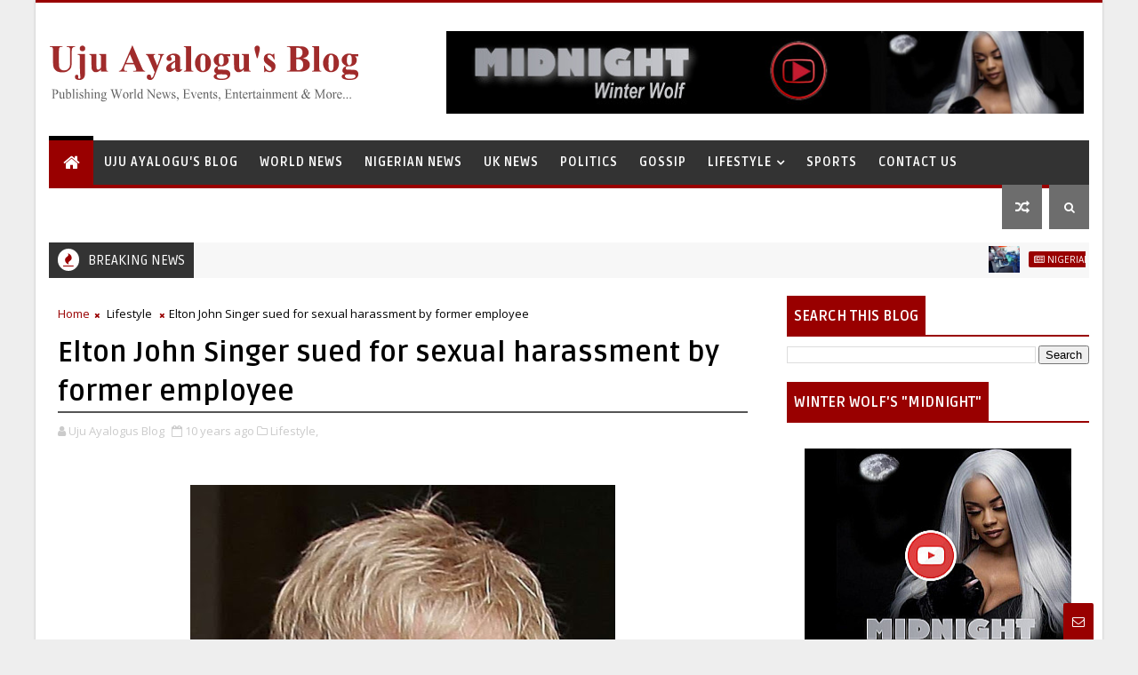

--- FILE ---
content_type: text/javascript; charset=UTF-8
request_url: https://www.ujuayalogusblog.com/feeds/posts/default?alt=json-in-script&callback=jQuery111005992508031059038_1769283138818&_=1769283138819
body_size: 46113
content:
// API callback
jQuery111005992508031059038_1769283138818({"version":"1.0","encoding":"UTF-8","feed":{"xmlns":"http://www.w3.org/2005/Atom","xmlns$openSearch":"http://a9.com/-/spec/opensearchrss/1.0/","xmlns$blogger":"http://schemas.google.com/blogger/2008","xmlns$georss":"http://www.georss.org/georss","xmlns$gd":"http://schemas.google.com/g/2005","xmlns$thr":"http://purl.org/syndication/thread/1.0","id":{"$t":"tag:blogger.com,1999:blog-6468491368393595033"},"updated":{"$t":"2026-01-23T08:46:37.469+00:00"},"category":[{"term":"Nigerian News"},{"term":"Politics"},{"term":"Uju Ayalogu's Blog"},{"term":"Crime News"},{"term":"Lifestyle"},{"term":"World News"},{"term":"Celebrity News\/ Nollywood"},{"term":"Celebrity News"},{"term":"Health Warnings"},{"term":"Crime News\/Metro News"},{"term":"Gossip"},{"term":"Sports News"},{"term":"UK News"},{"term":"Nigerian Artists"},{"term":"Traditional Institutions"},{"term":"Nigerian Gossip"},{"term":"Africa News"},{"term":"Technology"},{"term":"US News"},{"term":"EFCC"},{"term":"Boko Haram"},{"term":"Fashion"}],"title":{"type":"text","$t":"Uju Ayalogu's Blog for News, Reviews, Articles and More"},"subtitle":{"type":"html","$t":"H.E. Uju Ayalogu, Publishing News, Events and Entertainment Articles, Inspirational Lifestyle, Fashion, Beauty Reviews and yes... Gossip!"},"link":[{"rel":"http://schemas.google.com/g/2005#feed","type":"application/atom+xml","href":"https:\/\/www.ujuayalogusblog.com\/feeds\/posts\/default"},{"rel":"self","type":"application/atom+xml","href":"https:\/\/www.blogger.com\/feeds\/6468491368393595033\/posts\/default?alt=json-in-script"},{"rel":"alternate","type":"text/html","href":"https:\/\/www.ujuayalogusblog.com\/"},{"rel":"hub","href":"http://pubsubhubbub.appspot.com/"},{"rel":"next","type":"application/atom+xml","href":"https:\/\/www.blogger.com\/feeds\/6468491368393595033\/posts\/default?alt=json-in-script\u0026start-index=26\u0026max-results=25"}],"author":[{"name":{"$t":"Uju Ayalogus Blog"},"uri":{"$t":"http:\/\/www.blogger.com\/profile\/08177209586741748197"},"email":{"$t":"noreply@blogger.com"},"gd$image":{"rel":"http://schemas.google.com/g/2005#thumbnail","width":"32","height":"32","src":"\/\/blogger.googleusercontent.com\/img\/b\/R29vZ2xl\/AVvXsEjVO5GjCSpgNOMTJAML-bcCxwot35x8amTZssuKHKOL6VL39f8TksdvrhPqe7BzHXb2BCfNDOmptMSqvpfJRWa5Dzzw0v-gz1-bcjYHlP9urbxv9sARle8YN9oxa_e5oPw\/s220\/ujuayalogus.png"}}],"generator":{"version":"7.00","uri":"http://www.blogger.com","$t":"Blogger"},"openSearch$totalResults":{"$t":"42078"},"openSearch$startIndex":{"$t":"1"},"openSearch$itemsPerPage":{"$t":"25"},"entry":[{"id":{"$t":"tag:blogger.com,1999:blog-6468491368393595033.post-5982938260781521563"},"published":{"$t":"2024-09-23T20:53:00.003+01:00"},"updated":{"$t":"2024-09-23T20:53:39.670+01:00"},"category":[{"scheme":"http://www.blogger.com/atom/ns#","term":"Nigerian News"},{"scheme":"http://www.blogger.com/atom/ns#","term":"Politics"}],"title":{"type":"text","$t":"Libya Sells Petrol at N52 Per Litre, While Nigeria's Petrol Is Above N950"},"content":{"type":"html","$t":"\u003Cdiv class=\"separator\" style=\"clear: both; text-align: center;\"\u003E\u003Ca href=\"https:\/\/blogger.googleusercontent.com\/img\/b\/R29vZ2xl\/AVvXsEhY9v-HZi_sZdV0kH8Pb33bpd0hxnSAh-qroqLlazEbB7l8a-DOFB81G8jIVxhN2qgTk29DHp9rIgMo5o4gwzlvtCJmGAbDgPdNFSFvcWOqDEf0UpHN3fRMFMV_bPPRdTXGsefOe9Rzfgpqry61-gBm_QPFxVnUQX1XKpXTgpxew5qMSFEnGOR_s_Ied1I\/s500\/petrol-pump.jpg\" imageanchor=\"1\" style=\"margin-left: 1em; margin-right: 1em;\"\u003E\u003Cimg alt=\"Libya Sells Petrol at N52 Per Litre, While Nigeria's Petrol Is Above N950\" border=\"0\" data-original-height=\"299\" data-original-width=\"500\" height=\"382\" src=\"https:\/\/blogger.googleusercontent.com\/img\/b\/R29vZ2xl\/AVvXsEhY9v-HZi_sZdV0kH8Pb33bpd0hxnSAh-qroqLlazEbB7l8a-DOFB81G8jIVxhN2qgTk29DHp9rIgMo5o4gwzlvtCJmGAbDgPdNFSFvcWOqDEf0UpHN3fRMFMV_bPPRdTXGsefOe9Rzfgpqry61-gBm_QPFxVnUQX1XKpXTgpxew5qMSFEnGOR_s_Ied1I\/w640-h382\/petrol-pump.jpg\" title=\"Libya Sells Petrol at N52 Per Litre, While Nigeria's Petrol Is Above N950\" width=\"640\" \/\u003E\u003C\/a\u003E\u003C\/div\u003E\u003Cbr \/\u003E\u003Cp style=\"text-align: center;\"\u003E\u003Cbr \/\u003E\u003C\/p\u003E\u003Cp\u003EThe report noted that Libya stands out as the country with the second cheapest petrol in the world after Iran ($0.029).\u003C\/p\u003E\u003Cp\u003E\u003Cbr \/\u003E\u003C\/p\u003E\u003Cp\u003EA new report has revealed that petrol sells for N52 ($0.031) per liter or 0.15 Libyan Dinar in Libya.\u003C\/p\u003E\u003Cp\u003E\u0026nbsp;\u003C\/p\u003E\u003Cp\u003EThis is according to Global Petrol Prices. Global Petrol Prices is a platform that tracks retail petrol prices worldwide.\u003C\/p\u003E\u003Cp\u003E\u0026nbsp;\u003C\/p\u003E\u003Cp\u003EThe report noted that Libya stands out as the country with the second cheapest petrol in the world after Iran ($0.029).\u003C\/p\u003E\u003Cp\u003E\u0026nbsp;\u003C\/p\u003E\u003Cp\u003ELibya, Egypt, Algeria and Angola have the cheapest petrol prices in Africa, as Nigeria lags behind the four countries.\u003C\/p\u003E\u003Cp\u003E\u0026nbsp;\u003C\/p\u003E\u003Cp\u003EDespite Nigeria being referred to as the continental economic giant and largest crude oil producer, its citizens grapple to buy petrol at N950 and N1,100, depending on the location or N1400 per liter at the black market.\u003C\/p\u003E\u003Cp\u003E\u0026nbsp;\u003C\/p\u003E\u003Cp\u003EMeanwhile, the Central African Republic has the highest petrol price on the continent, at $1.83 per liter.\u003C\/p\u003E\u003Cp\u003E\u0026nbsp;\u003C\/p\u003E\u003Cp\u003ESenegal ($1.646), Seychelles ($1.595), Zimbabwe ($1.590), Morocco ($1.527), and Uganda ($1.475) are other countries with costlier fuel price per liter, while Malawi ($1.458), Côte d’Ivoire ($1.455), Kenya ($1.453), and Sierra Leone ($1.448) round up the list.\u003C\/p\u003E\u003Cp\u003E\u0026nbsp;\u003C\/p\u003E\u003Cp\u003EDespite being one of Africa’s largest oil producers, Nigeria faces criticism for its high petrol prices which has worsened the economic hardship its citizens are going through.\u003C\/p\u003E\u003Cp\u003E\u0026nbsp;\u003C\/p\u003E\u003Cp\u003EThe development comes as the Nigerian National Petroleum Company Limited, NNPCL, recently hiked fuel pump prices for the third time since May last year.\u003C\/p\u003E\u003Cp\u003E\u0026nbsp;\u003C\/p\u003E\u003Cp\u003EThe NNPCL linked the latest price adjustments to the Dangote Refinery, where it began lifting petrol in September.\u003C\/p\u003E\u003Cp\u003E\u0026nbsp;\u003C\/p\u003E\u003Cp\u003EMeanwhile, the Crude the Oil Refiners Association of Nigeria, CORAN, has urged the Nigerian Government to peg the foreign exchange at N1,000 per dollar to crash the price of Dangote Refinery’s petrol to below N600 per liter.\u0026nbsp;\u003C\/p\u003E\u003Cp\u003E\u003Cbr \/\u003E\u003C\/p\u003E\u003Cp\u003EREAD ALSO:\u0026nbsp; \u003Ca href=\"https:\/\/www.ujuayalogusblog.com\/2024\/09\/efcc-warns-skit-makers-against.html\"\u003EEFCC warns skit makers against unauthorised use of paraphernalia\u003C\/a\u003E\u003C\/p\u003E\u003Cp\u003E\u003Cbr \/\u003E\u003C\/p\u003E\u003Cp\u003ESource: tori.ng\u003C\/p\u003E\u003Cp\u003E\u003Cbr \/\u003E\u003C\/p\u003E\u003Cp\u003EAre you an artiste? Do you want your music to go viral and reach a large number of audience? Promote your music and Submit your story on \u003Ca href=\"http:\/\/Ujuayalogusblog.com\"\u003EUjuayalogusblog.com\u003C\/a\u003E by clicking here. For Advert Inquiries Tel\/+44(0)7590363984\u003C\/p\u003E\u003Cp\u003E\u003Cbr \/\u003E\u003C\/p\u003E\u003Cp\u003EFor More:\u0026nbsp; \u0026nbsp;Subscribe to \u003Ca href=\"http:\/\/Ujuayalogusblog.com\"\u003EUjuayalogusblog.com\u003C\/a\u003E\u003C\/p\u003E\u003Cdiv class=\"blogger-post-footer\"\u003E\u003Cbr \/\u003E\u003Ca href=\"https:\/\/www.ujuayalogusblog.com\/\"\u003EH.E. Uju Ayalogu\u003C\/a\u003E, Publishing News, Events and Entertainment Articles, Inspirational Lifestyle, Fashion, Beauty Reviews and yes... Gossip!\u003C\/div\u003E"},"link":[{"rel":"replies","type":"application/atom+xml","href":"https:\/\/www.ujuayalogusblog.com\/feeds\/5982938260781521563\/comments\/default","title":"Post Comments"},{"rel":"replies","type":"text/html","href":"https:\/\/www.ujuayalogusblog.com\/2024\/09\/libya-sells-petrol-at-n52-per-litre.html#comment-form","title":"0 Comments"},{"rel":"edit","type":"application/atom+xml","href":"https:\/\/www.blogger.com\/feeds\/6468491368393595033\/posts\/default\/5982938260781521563"},{"rel":"self","type":"application/atom+xml","href":"https:\/\/www.blogger.com\/feeds\/6468491368393595033\/posts\/default\/5982938260781521563"},{"rel":"alternate","type":"text/html","href":"https:\/\/www.ujuayalogusblog.com\/2024\/09\/libya-sells-petrol-at-n52-per-litre.html","title":"Libya Sells Petrol at N52 Per Litre, While Nigeria's Petrol Is Above N950"}],"author":[{"name":{"$t":"Uju Ayalogus Blog"},"uri":{"$t":"http:\/\/www.blogger.com\/profile\/08177209586741748197"},"email":{"$t":"noreply@blogger.com"},"gd$image":{"rel":"http://schemas.google.com/g/2005#thumbnail","width":"32","height":"32","src":"\/\/blogger.googleusercontent.com\/img\/b\/R29vZ2xl\/AVvXsEjVO5GjCSpgNOMTJAML-bcCxwot35x8amTZssuKHKOL6VL39f8TksdvrhPqe7BzHXb2BCfNDOmptMSqvpfJRWa5Dzzw0v-gz1-bcjYHlP9urbxv9sARle8YN9oxa_e5oPw\/s220\/ujuayalogus.png"}}],"media$thumbnail":{"xmlns$media":"http://search.yahoo.com/mrss/","url":"https:\/\/blogger.googleusercontent.com\/img\/b\/R29vZ2xl\/AVvXsEhY9v-HZi_sZdV0kH8Pb33bpd0hxnSAh-qroqLlazEbB7l8a-DOFB81G8jIVxhN2qgTk29DHp9rIgMo5o4gwzlvtCJmGAbDgPdNFSFvcWOqDEf0UpHN3fRMFMV_bPPRdTXGsefOe9Rzfgpqry61-gBm_QPFxVnUQX1XKpXTgpxew5qMSFEnGOR_s_Ied1I\/s72-w640-h382-c\/petrol-pump.jpg","height":"72","width":"72"},"thr$total":{"$t":"0"}},{"id":{"$t":"tag:blogger.com,1999:blog-6468491368393595033.post-6462880567581708963"},"published":{"$t":"2024-09-23T18:33:00.003+01:00"},"updated":{"$t":"2024-09-23T18:34:30.472+01:00"},"category":[{"scheme":"http://www.blogger.com/atom/ns#","term":"Nigerian News"},{"scheme":"http://www.blogger.com/atom/ns#","term":"Politics"}],"title":{"type":"text","$t":"EFCC warns skit makers against unauthorised use of paraphernalia"},"content":{"type":"html","$t":"\u003Cdiv class=\"separator\" style=\"clear: both; text-align: center;\"\u003E\u003Ca href=\"https:\/\/blogger.googleusercontent.com\/img\/b\/R29vZ2xl\/AVvXsEgsvPWLC0kA57TQeP8oFWlMAAUDkdmkTq1vYxdj1vOjRFSEHh5WoYcn6mGW8lWOAEgJ3swUyIfPe4gEgjKEOOZAgh3xH0EWjpI6sK1glTR1_tiAYgNfme2KWFENTFQhpJWUV31paqGRlexdXqEVY77dEUziyWYXz4yJyMcCmBa1lABFYchnYF4iTvkZLM4\/s894\/efcc-2024.jpg\" style=\"margin-left: 1em; margin-right: 1em;\"\u003E\u003Cimg alt=\"EFCC warns skit makers against unauthorised use of paraphernalia\" border=\"0\" data-original-height=\"472\" data-original-width=\"894\" height=\"338\" src=\"https:\/\/blogger.googleusercontent.com\/img\/b\/R29vZ2xl\/AVvXsEgsvPWLC0kA57TQeP8oFWlMAAUDkdmkTq1vYxdj1vOjRFSEHh5WoYcn6mGW8lWOAEgJ3swUyIfPe4gEgjKEOOZAgh3xH0EWjpI6sK1glTR1_tiAYgNfme2KWFENTFQhpJWUV31paqGRlexdXqEVY77dEUziyWYXz4yJyMcCmBa1lABFYchnYF4iTvkZLM4\/w640-h338\/efcc-2024.jpg\" title=\"EFCC warns skit makers against unauthorised use of paraphernalia\" width=\"640\" \/\u003E\u003C\/a\u003E\u003C\/div\u003E\u003Cbr \/\u003E\u003Cp style=\"text-align: center;\"\u003E\u003Cbr \/\u003E\u003C\/p\u003E\u003Cp\u003EThe Economic and Financial Crimes Commission, EFCC, has issued a warning to skit makers who use the Commission’s official paraphernalia without permission.\u003C\/p\u003E\u003Cp\u003E\u003Cbr \/\u003E\u003C\/p\u003E\u003Cp\u003EThis comes after an old video titled ‘EFCC and Army Wahala’ started making the rounds again on social media.\u003C\/p\u003E\u003Cp\u003EIn a statement on its official X handle on Monday, the anti-graft agency expressed deep concerns over how their operatives are represented in skits.\u003C\/p\u003E\u003Cp\u003E\u003Cbr \/\u003E\u003C\/p\u003E\u003Cp\u003EThe statement reads in part, “This, once again, compels the EFCC to reiterate its warning to skit makers and other social workers to desist from using the operational accouterments of the commission illegally and irresponsibly.”\u003C\/p\u003E\u003Cp\u003EThe Commission described the video as a “caricature” of its actual etiquettes.\u003C\/p\u003E\u003Cp\u003EThe anti-graft agency further decried the manner in which its operatives are portrayed as bullies, which it said is far from the truth.\u003C\/p\u003E\u003Cp\u003E“Operatives of the EFCC are not bullies. They are trained as refined modern law enforcement officers rich in decency, civility, and respect for members of the public, including suspects of economic and financial crimes,” the statement added.\u0026nbsp;\u0026nbsp;\u003C\/p\u003E\u003Cp\u003EREAD ALSO:\u0026nbsp; \u003Ca href=\"https:\/\/www.ujuayalogusblog.com\/2024\/09\/she-forged-my-signature-to-open-bank.html\"\u003E‘She Forged My Signature to Open Bank Account ’ –Lagos Politician, Ex-Wife F1ght D1rty Over Ownership of Amen Estate, Others\u0026nbsp;\u0026nbsp;\u003C\/a\u003E\u003C\/p\u003E\u003Cp\u003E\u003Cbr \/\u003E\u003C\/p\u003E\u003Cp\u003ESource: NigerianEye\u003C\/p\u003E\u003Cp\u003E\u003Cbr \/\u003E\u003C\/p\u003E\u003Cp\u003EAre you an artiste? Do you want your music to go viral and reach a large number of audience? Promote your music and Submit your story on \u003Ca href=\"http:\/\/Ujuayalogusblog.com\"\u003EUjuayalogusblog.com\u003C\/a\u003E by clicking here. For Advert Inquiries Tel\/+44(0)7590363984\u003C\/p\u003E\u003Cp\u003E\u003Cbr \/\u003E\u003C\/p\u003E\u003Cp\u003EFor More:\u0026nbsp; \u0026nbsp;Subscribe to \u003Ca href=\"http:\/\/Ujuayalogusblog.com\"\u003EUjuayalogusblog.com\u003C\/a\u003E\u003C\/p\u003E\u003Cdiv class=\"blogger-post-footer\"\u003E\u003Cbr \/\u003E\u003Ca href=\"https:\/\/www.ujuayalogusblog.com\/\"\u003EH.E. Uju Ayalogu\u003C\/a\u003E, Publishing News, Events and Entertainment Articles, Inspirational Lifestyle, Fashion, Beauty Reviews and yes... Gossip!\u003C\/div\u003E"},"link":[{"rel":"replies","type":"application/atom+xml","href":"https:\/\/www.ujuayalogusblog.com\/feeds\/6462880567581708963\/comments\/default","title":"Post Comments"},{"rel":"replies","type":"text/html","href":"https:\/\/www.ujuayalogusblog.com\/2024\/09\/efcc-warns-skit-makers-against.html#comment-form","title":"0 Comments"},{"rel":"edit","type":"application/atom+xml","href":"https:\/\/www.blogger.com\/feeds\/6468491368393595033\/posts\/default\/6462880567581708963"},{"rel":"self","type":"application/atom+xml","href":"https:\/\/www.blogger.com\/feeds\/6468491368393595033\/posts\/default\/6462880567581708963"},{"rel":"alternate","type":"text/html","href":"https:\/\/www.ujuayalogusblog.com\/2024\/09\/efcc-warns-skit-makers-against.html","title":"EFCC warns skit makers against unauthorised use of paraphernalia"}],"author":[{"name":{"$t":"Uju Ayalogus Blog"},"uri":{"$t":"http:\/\/www.blogger.com\/profile\/08177209586741748197"},"email":{"$t":"noreply@blogger.com"},"gd$image":{"rel":"http://schemas.google.com/g/2005#thumbnail","width":"32","height":"32","src":"\/\/blogger.googleusercontent.com\/img\/b\/R29vZ2xl\/AVvXsEjVO5GjCSpgNOMTJAML-bcCxwot35x8amTZssuKHKOL6VL39f8TksdvrhPqe7BzHXb2BCfNDOmptMSqvpfJRWa5Dzzw0v-gz1-bcjYHlP9urbxv9sARle8YN9oxa_e5oPw\/s220\/ujuayalogus.png"}}],"media$thumbnail":{"xmlns$media":"http://search.yahoo.com/mrss/","url":"https:\/\/blogger.googleusercontent.com\/img\/b\/R29vZ2xl\/AVvXsEgsvPWLC0kA57TQeP8oFWlMAAUDkdmkTq1vYxdj1vOjRFSEHh5WoYcn6mGW8lWOAEgJ3swUyIfPe4gEgjKEOOZAgh3xH0EWjpI6sK1glTR1_tiAYgNfme2KWFENTFQhpJWUV31paqGRlexdXqEVY77dEUziyWYXz4yJyMcCmBa1lABFYchnYF4iTvkZLM4\/s72-w640-h338-c\/efcc-2024.jpg","height":"72","width":"72"},"thr$total":{"$t":"0"}},{"id":{"$t":"tag:blogger.com,1999:blog-6468491368393595033.post-2775234445585863033"},"published":{"$t":"2024-09-23T11:53:00.005+01:00"},"updated":{"$t":"2024-09-23T11:53:36.087+01:00"},"category":[{"scheme":"http://www.blogger.com/atom/ns#","term":"EFCC"},{"scheme":"http://www.blogger.com/atom/ns#","term":"Nigerian News"},{"scheme":"http://www.blogger.com/atom/ns#","term":"Politics"}],"title":{"type":"text","$t":"‘She Forged My Signature to Open Bank Account ’ –Lagos Politician, Ex-Wife F1ght D1rty Over Ownership of Amen Estate, Others"},"content":{"type":"html","$t":"\u003Cdiv class=\"separator\" style=\"clear: both; text-align: center;\"\u003E\u003Ca href=\"https:\/\/blogger.googleusercontent.com\/img\/b\/R29vZ2xl\/AVvXsEgKDBPLHyfxBVGnz7ukYiYkZ8INAUwFP9cZfqBzA7_v7h17qpMUIVkd_e87EFRFhL7LFXF6u6mDei-jlVmUg160Coz-GlePPkkvRU6SauChPDYe9hNmUt-n4v34Qg8xu2Rr8flFt03hDE2klTKXWueKXBGqwmyqFHE7jzQklakYu7tPTeFJDYpuz-sqYR4\/s887\/Babatunde-Gbadamosi-new.jpg\" imageanchor=\"1\" style=\"margin-left: 1em; margin-right: 1em;\"\u003E\u003Cimg alt=\"‘She Forged My Signature to Open Bank Account ’ –Lagos Politician, Ex-Wife F1ght D1rty Over Ownership of Amen Estate, Others\" border=\"0\" data-original-height=\"887\" data-original-width=\"806\" height=\"640\" src=\"https:\/\/blogger.googleusercontent.com\/img\/b\/R29vZ2xl\/AVvXsEgKDBPLHyfxBVGnz7ukYiYkZ8INAUwFP9cZfqBzA7_v7h17qpMUIVkd_e87EFRFhL7LFXF6u6mDei-jlVmUg160Coz-GlePPkkvRU6SauChPDYe9hNmUt-n4v34Qg8xu2Rr8flFt03hDE2klTKXWueKXBGqwmyqFHE7jzQklakYu7tPTeFJDYpuz-sqYR4\/w582-h640\/Babatunde-Gbadamosi-new.jpg\" title=\"‘She Forged My Signature to Open Bank Account ’ –Lagos Politician, Ex-Wife F1ght D1rty Over Ownership of Amen Estate, Others\" width=\"582\" \/\u003E\u003C\/a\u003E\u003C\/div\u003E\u003Cbr \/\u003E\u003Cp style=\"text-align: center;\"\u003E\u003Cbr \/\u003E\u003C\/p\u003E\u003Cp\u003ENigerian businessman, real estate developer, and politician, Babatunde Gbadamosi has cleared the air on reports of Babalakin and Co, lawyers to Redbrick Homes International Limited, Amen City Ltd, Ashlead Estates, and Ms Folasade Balogun, over the ownership of Amen Estate and Amen Estate Phase 2, Eleko Beach Road, Ibeju-Lekki.\u003C\/p\u003E\u003Cp\u003E\u003Cbr \/\u003E\u003C\/p\u003E\u003Cp\u003EGbadamosi had earlier in a statement, dated 19 September 2024, been accused of making false claims over the ownership of Redbrick Homes International Limited, Amen City Ltd, Ashlead Estates. …\u003Ca href=\"‘She Forged My Signature to Open Bank Account ’ –Lagos Politician, Ex-Wife F1ght D1rty Over Ownership of Amen Estate, Others\"\u003ECONTINUE READING\u003C\/a\u003E\u003C\/p\u003E\u003Cdiv class=\"separator\" style=\"clear: both; text-align: center;\"\u003E\u003Ca href=\"https:\/\/blogger.googleusercontent.com\/img\/b\/R29vZ2xl\/AVvXsEj_t6VID6mY0bDyNUXwnLEEaExW3uNSxEbe-B9geDHYNCupgmH2oXQsMOOwBv3ppQ-cAN4GnA-UdgbbFY5NTTnCOHoxJDAyBijUuwmJpsJ-9Bve9L4ldllHVKBwKU-w44TsByxu9bdM2X1_t1_ojlsKImCvfVRaxVIJ9rPJcYA0TO8vUgrzTrN0I8mL6OU\/s1852\/Ms-Folasade-Balogun.jpg\" imageanchor=\"1\" style=\"margin-left: 1em; margin-right: 1em;\"\u003E\u003Cimg alt=\"‘She Forged My Signature to Open Bank Account ’ –Lagos Politician, Ex-Wife F1ght D1rty Over Ownership of Amen Estate, Others\" border=\"0\" data-original-height=\"1852\" data-original-width=\"1536\" height=\"640\" src=\"https:\/\/blogger.googleusercontent.com\/img\/b\/R29vZ2xl\/AVvXsEj_t6VID6mY0bDyNUXwnLEEaExW3uNSxEbe-B9geDHYNCupgmH2oXQsMOOwBv3ppQ-cAN4GnA-UdgbbFY5NTTnCOHoxJDAyBijUuwmJpsJ-9Bve9L4ldllHVKBwKU-w44TsByxu9bdM2X1_t1_ojlsKImCvfVRaxVIJ9rPJcYA0TO8vUgrzTrN0I8mL6OU\/w530-h640\/Ms-Folasade-Balogun.jpg\" title=\"‘She Forged My Signature to Open Bank Account ’ –Lagos Politician, Ex-Wife F1ght D1rty Over Ownership of Amen Estate, Others\" width=\"530\" \/\u003E\u003C\/a\u003E\u003C\/div\u003E\u003Cbr \/\u003E\u003Cdiv class=\"separator\" style=\"clear: both; text-align: center;\"\u003E\u003Ca href=\"https:\/\/blogger.googleusercontent.com\/img\/b\/R29vZ2xl\/AVvXsEhCsa7k5_U_PpLmQ7LT0yEjjs0ILWUHldrQ38ABNoc8-mntuWL7glNifZfhe6jkvbeR6-KuLh9CEXwa8kdUHtX4QopaE_p4EMkwgyD5PsWK5GIqmIEaLjzgCGCpFIAteW5I5w8XWwrBS6c6xlsP2y4eXYjyPhr1AynQJeOJpvkpoN91ce56koC4fkw6ozY\/s1080\/Babatunde-Gbadamosi-new-estate.jpg\" imageanchor=\"1\" style=\"margin-left: 1em; margin-right: 1em;\"\u003E\u003Cimg alt=\"‘She Forged My Signature to Open Bank Account ’ –Lagos Politician, Ex-Wife F1ght D1rty Over Ownership of Amen Estate, Others\" border=\"0\" data-original-height=\"1033\" data-original-width=\"1080\" height=\"612\" src=\"https:\/\/blogger.googleusercontent.com\/img\/b\/R29vZ2xl\/AVvXsEhCsa7k5_U_PpLmQ7LT0yEjjs0ILWUHldrQ38ABNoc8-mntuWL7glNifZfhe6jkvbeR6-KuLh9CEXwa8kdUHtX4QopaE_p4EMkwgyD5PsWK5GIqmIEaLjzgCGCpFIAteW5I5w8XWwrBS6c6xlsP2y4eXYjyPhr1AynQJeOJpvkpoN91ce56koC4fkw6ozY\/w640-h612\/Babatunde-Gbadamosi-new-estate.jpg\" title=\"‘She Forged My Signature to Open Bank Account ’ –Lagos Politician, Ex-Wife F1ght D1rty Over Ownership of Amen Estate, Others\" width=\"640\" \/\u003E\u003C\/a\u003E\u003C\/div\u003E\u003Cbr \/\u003E\u003Cp style=\"text-align: center;\"\u003E\u003Cbr \/\u003E\u003C\/p\u003E\u003Cp\u003EREAD ALSO:\u0026nbsp; \u003Ca href=\"https:\/\/www.ujuayalogusblog.com\/2024\/09\/puppet-thieves-how-ministry-of-sport.html\"\u003EPuppet Thieves: How Ministry Of Sport Earmarked Billions Of Naira For False “Ongoing Projects”\u003C\/a\u003E\u003C\/p\u003E\u003Cp\u003E\u003Cbr \/\u003E\u003C\/p\u003E\u003Cp\u003ESource: thecapital.ng\u003C\/p\u003E\u003Cp\u003E\u003Cbr \/\u003E\u003C\/p\u003E\u003Cp\u003EAre you an artiste? Do you want your music to go viral and reach a large number of audience? Promote your music and Submit your story on \u003Ca href=\"http:\/\/Ujuayalogusblog.com\"\u003EUjuayalogusblog.com\u003C\/a\u003E by clicking here. For Advert Inquiries Tel\/+44(0)7590363984\u003C\/p\u003E\u003Cp\u003E\u003Cbr \/\u003E\u003C\/p\u003E\u003Cp\u003EFor More:\u0026nbsp; \u0026nbsp;Subscribe to \u003Ca href=\"http:\/\/Ujuayalogusblog.com\"\u003EUjuayalogusblog.com\u003C\/a\u003E\u003C\/p\u003E\u003Cdiv class=\"blogger-post-footer\"\u003E\u003Cbr \/\u003E\u003Ca href=\"https:\/\/www.ujuayalogusblog.com\/\"\u003EH.E. Uju Ayalogu\u003C\/a\u003E, Publishing News, Events and Entertainment Articles, Inspirational Lifestyle, Fashion, Beauty Reviews and yes... Gossip!\u003C\/div\u003E"},"link":[{"rel":"replies","type":"application/atom+xml","href":"https:\/\/www.ujuayalogusblog.com\/feeds\/2775234445585863033\/comments\/default","title":"Post Comments"},{"rel":"replies","type":"text/html","href":"https:\/\/www.ujuayalogusblog.com\/2024\/09\/she-forged-my-signature-to-open-bank.html#comment-form","title":"0 Comments"},{"rel":"edit","type":"application/atom+xml","href":"https:\/\/www.blogger.com\/feeds\/6468491368393595033\/posts\/default\/2775234445585863033"},{"rel":"self","type":"application/atom+xml","href":"https:\/\/www.blogger.com\/feeds\/6468491368393595033\/posts\/default\/2775234445585863033"},{"rel":"alternate","type":"text/html","href":"https:\/\/www.ujuayalogusblog.com\/2024\/09\/she-forged-my-signature-to-open-bank.html","title":"‘She Forged My Signature to Open Bank Account ’ –Lagos Politician, Ex-Wife F1ght D1rty Over Ownership of Amen Estate, Others"}],"author":[{"name":{"$t":"Uju Ayalogus Blog"},"uri":{"$t":"http:\/\/www.blogger.com\/profile\/08177209586741748197"},"email":{"$t":"noreply@blogger.com"},"gd$image":{"rel":"http://schemas.google.com/g/2005#thumbnail","width":"32","height":"32","src":"\/\/blogger.googleusercontent.com\/img\/b\/R29vZ2xl\/AVvXsEjVO5GjCSpgNOMTJAML-bcCxwot35x8amTZssuKHKOL6VL39f8TksdvrhPqe7BzHXb2BCfNDOmptMSqvpfJRWa5Dzzw0v-gz1-bcjYHlP9urbxv9sARle8YN9oxa_e5oPw\/s220\/ujuayalogus.png"}}],"media$thumbnail":{"xmlns$media":"http://search.yahoo.com/mrss/","url":"https:\/\/blogger.googleusercontent.com\/img\/b\/R29vZ2xl\/AVvXsEgKDBPLHyfxBVGnz7ukYiYkZ8INAUwFP9cZfqBzA7_v7h17qpMUIVkd_e87EFRFhL7LFXF6u6mDei-jlVmUg160Coz-GlePPkkvRU6SauChPDYe9hNmUt-n4v34Qg8xu2Rr8flFt03hDE2klTKXWueKXBGqwmyqFHE7jzQklakYu7tPTeFJDYpuz-sqYR4\/s72-w582-h640-c\/Babatunde-Gbadamosi-new.jpg","height":"72","width":"72"},"thr$total":{"$t":"0"}},{"id":{"$t":"tag:blogger.com,1999:blog-6468491368393595033.post-7537118630933047527"},"published":{"$t":"2024-09-23T11:41:00.004+01:00"},"updated":{"$t":"2024-09-23T11:41:57.260+01:00"},"category":[{"scheme":"http://www.blogger.com/atom/ns#","term":"EFCC"},{"scheme":"http://www.blogger.com/atom/ns#","term":"Nigerian News"},{"scheme":"http://www.blogger.com/atom/ns#","term":"Politics"}],"title":{"type":"text","$t":"Puppet Thieves: How Ministry Of Sport Earmarked Billions Of Naira For False “Ongoing Projects”"},"content":{"type":"html","$t":"\u003Cdiv class=\"separator\" style=\"clear: both; text-align: center;\"\u003E\u003Ca href=\"https:\/\/blogger.googleusercontent.com\/img\/b\/R29vZ2xl\/AVvXsEiJmSXHwCwean7IFvS2IgmlF30Bg6U-7rLuFjIY00Qoudvtn5Nq5qIKy6xDsoNdGP7607TGyDxaq6EGzkm0jF9BQA56jzH0vvXJpREnLWDBBpM9R84A9EfLHozkg7rB_qTZ6P0KX2pR1pdQWEgx6QiOWNvSJvNAG5kpPcpwwemhHoWmn9c16Y3ekxoDgq8\/s1050\/Ministry-Of-Sports-development.jpg\" imageanchor=\"1\" style=\"margin-left: 1em; margin-right: 1em;\"\u003E\u003Cimg alt=\"Puppet Thieves: How Ministry Of Sport Earmarked Billions Of Naira For False “Ongoing Projects”\" border=\"0\" data-original-height=\"525\" data-original-width=\"1050\" height=\"320\" src=\"https:\/\/blogger.googleusercontent.com\/img\/b\/R29vZ2xl\/AVvXsEiJmSXHwCwean7IFvS2IgmlF30Bg6U-7rLuFjIY00Qoudvtn5Nq5qIKy6xDsoNdGP7607TGyDxaq6EGzkm0jF9BQA56jzH0vvXJpREnLWDBBpM9R84A9EfLHozkg7rB_qTZ6P0KX2pR1pdQWEgx6QiOWNvSJvNAG5kpPcpwwemhHoWmn9c16Y3ekxoDgq8\/w640-h320\/Ministry-Of-Sports-development.jpg\" title=\"Puppet Thieves: How Ministry Of Sport Earmarked Billions Of Naira For False “Ongoing Projects”\" width=\"640\" \/\u003E\u003C\/a\u003E\u003C\/div\u003E\u003Cbr \/\u003E\u003Cp style=\"text-align: center;\"\u003E\u003Cbr \/\u003E\u003C\/p\u003E\u003Cp\u003EAs the Nigerian economy continues to dwindle, and Nigerians barely struggle to live up to the economic challenges, the Federal government of Nigeria has earmarked billions of naira for frivolous events, which, according to a former governor and 2023 presidential contestant, Peter Obi, is a misplaced priority.\u0026nbsp;\u003C\/p\u003E\u003Cp\u003E\u003Cbr \/\u003E\u003C\/p\u003E\u003Cp\u003EPerusing the 2024 Budget of the Federal Republic of Nigeria, it was discovered that the Federal government of Nigeria budgeted a sum of 28,532,369,979 naira for the Ministry of Sports Development.\u0026nbsp;\u003C\/p\u003E\u003Cp\u003E\u003Cbr \/\u003E\u003C\/p\u003E\u003Cp\u003EThe document shows that the Ministry of Sport and Development will spend the sum of N1,340,000,000 for the preparation of the Paris 2024 Olympics, which is currently ongoing, according to the document. The ministry also earmarked the sum of N1,250,000,000 for the participation of athletes and officials at the 2024 Paris Olympics, a new project on the document. It was also revealed that N1,000,000,000 will be going into the construction of a mini stadium, “Agu Isi-Onye, Km 70,” in Enugu – Onitsha Dual Carriage Way, Anambra, an ongoing project according to the document.\u0026nbsp;\u003C\/p\u003E\u003Cp\u003E\u003Cbr \/\u003E\u003C\/p\u003E\u003Cp\u003ESurprisingly, a sum of N1,700,000,000 has been allocated for constructing perimeter fencing for Packages A \u0026amp; B at Moshood Abiola National Stadium, Abuja. Additionally, an amount of N450,000,000 has been earmarked for the repair of the steel cable structure and roof membrane at the main bowl and velodrome complex at Moshood Abiola National Stadium, Abuja. According to the document, both projects are ongoing.\u0026nbsp;\u003C\/p\u003E\u003Cp\u003E\u003Cbr \/\u003E\u003C\/p\u003E\u003Cp\u003EHowever, when SecretsReporters paid a visit to Moshood Abiola Stadium to determine the level and state of the ongoing project, our correspondents could not see any signs of ongoing construction around Packages A \u0026amp; B of the stadium. When our correspondent inquired from staff at the stadium if there was any ongoing construction going on in the stadium, he noted that there was no construction or maintenance ongoing.\u0026nbsp;\u003C\/p\u003E\u003Cp\u003E\u003Cbr \/\u003E\u003C\/p\u003E\u003Cp\u003EIt was also discovered that the stadium perimeter fence had already been built during the last renovation of the stadium sponsored by billionaire Aliko Dangote. There was no need to budget N1,700,000,000 for a project that had already been done.\u0026nbsp;\u003C\/p\u003E\u003Cp\u003E\u003Cbr \/\u003E\u003C\/p\u003E\u003Cp\u003EWATCH THE FULL DOCUMENTARY:https:\/\/youtu.be\/u1xtYOyMfxA\u0026nbsp;\u003C\/p\u003E\u003Cp\u003E\u003Cbr \/\u003E\u003C\/p\u003E\u003Cp\u003EA message was sent to Minister of sport, Sen. John Owan Enoh to hear his side of the story, all he said was; “These projects are going through procurement processes,” leaving us to wonder how a project, tagged “ongoing” in the 2024 budget, and already renovated, be going through procurement process?\u0026nbsp;\u003C\/p\u003E\u003Cp\u003E\u003Cbr \/\u003E\u003C\/p\u003E\u003Cp\u003EThe Moshood Abiola National Stadium, formerly known as the National Stadium, Abuja, stands as a versatile national sports arena situated in Abuja, within the Federal Capital Territory of Nigeria. This stadium serves as the primary venue for the Nigerian national football team and plays a pivotal role in hosting various social, cultural, and religious gatherings.\u0026nbsp;\u003C\/p\u003E\u003Cp\u003E\u003Cbr \/\u003E\u003C\/p\u003E\u003Cp\u003EThe Federal Government of Nigeria sanctioned the contract for constructing the National Stadium complex and Games Village on July 18, 2000. Its construction aimed to facilitate the hosting of the 8th All Africa Games, held in October 2003. Notably, on June 12, 2019, President Muhammadu Buhari declared the renaming of the National Stadium, Abuja, to the Moshood Abiola National Stadium in honour of the late Nigerian politician, Chief M.K.O. Abiola.\u003C\/p\u003E\u003Cp\u003E\u003Cbr \/\u003E\u003C\/p\u003E\u003Cp\u003EREAD ALSO:\u0026nbsp; \u0026nbsp; \u003Ca href=\"https:\/\/www.ujuayalogusblog.com\/2024\/09\/greedy-servant-national-institute-for.html\"\u003EGreedy Servant: National Institute for Freshwater Fisheries Research’s Staff, Umar Mohammad Tanko, Illegally Flees With N272 Million\u003C\/a\u003E\u003C\/p\u003E\u003Cp\u003E\u003Cbr \/\u003E\u003C\/p\u003E\u003Cp\u003ESource: SecretReporters\u003C\/p\u003E\u003Cp\u003E\u003Cbr \/\u003E\u003C\/p\u003E\u003Cp\u003EAre you an artiste? Do you want your music to go viral and reach a large number of audience? Promote your music and Submit your story on \u003Ca href=\"http:\/\/Ujuayalogusblog.com\"\u003EUjuayalogusblog.com\u003C\/a\u003E by clicking here. For Advert Inquiries Tel\/+44(0)7590363984\u003C\/p\u003E\u003Cp\u003E\u003Cbr \/\u003E\u003C\/p\u003E\u003Cp\u003EFor More:\u0026nbsp; \u0026nbsp;Subscribe to \u003Ca href=\"http:\/\/Ujuayalogusblog.com\"\u003EUjuayalogusblog.com\u003C\/a\u003E\u003C\/p\u003E\u003Cdiv class=\"blogger-post-footer\"\u003E\u003Cbr \/\u003E\u003Ca href=\"https:\/\/www.ujuayalogusblog.com\/\"\u003EH.E. Uju Ayalogu\u003C\/a\u003E, Publishing News, Events and Entertainment Articles, Inspirational Lifestyle, Fashion, Beauty Reviews and yes... Gossip!\u003C\/div\u003E"},"link":[{"rel":"replies","type":"application/atom+xml","href":"https:\/\/www.ujuayalogusblog.com\/feeds\/7537118630933047527\/comments\/default","title":"Post Comments"},{"rel":"replies","type":"text/html","href":"https:\/\/www.ujuayalogusblog.com\/2024\/09\/puppet-thieves-how-ministry-of-sport.html#comment-form","title":"0 Comments"},{"rel":"edit","type":"application/atom+xml","href":"https:\/\/www.blogger.com\/feeds\/6468491368393595033\/posts\/default\/7537118630933047527"},{"rel":"self","type":"application/atom+xml","href":"https:\/\/www.blogger.com\/feeds\/6468491368393595033\/posts\/default\/7537118630933047527"},{"rel":"alternate","type":"text/html","href":"https:\/\/www.ujuayalogusblog.com\/2024\/09\/puppet-thieves-how-ministry-of-sport.html","title":"Puppet Thieves: How Ministry Of Sport Earmarked Billions Of Naira For False “Ongoing Projects”"}],"author":[{"name":{"$t":"Uju Ayalogus Blog"},"uri":{"$t":"http:\/\/www.blogger.com\/profile\/08177209586741748197"},"email":{"$t":"noreply@blogger.com"},"gd$image":{"rel":"http://schemas.google.com/g/2005#thumbnail","width":"32","height":"32","src":"\/\/blogger.googleusercontent.com\/img\/b\/R29vZ2xl\/AVvXsEjVO5GjCSpgNOMTJAML-bcCxwot35x8amTZssuKHKOL6VL39f8TksdvrhPqe7BzHXb2BCfNDOmptMSqvpfJRWa5Dzzw0v-gz1-bcjYHlP9urbxv9sARle8YN9oxa_e5oPw\/s220\/ujuayalogus.png"}}],"media$thumbnail":{"xmlns$media":"http://search.yahoo.com/mrss/","url":"https:\/\/blogger.googleusercontent.com\/img\/b\/R29vZ2xl\/AVvXsEiJmSXHwCwean7IFvS2IgmlF30Bg6U-7rLuFjIY00Qoudvtn5Nq5qIKy6xDsoNdGP7607TGyDxaq6EGzkm0jF9BQA56jzH0vvXJpREnLWDBBpM9R84A9EfLHozkg7rB_qTZ6P0KX2pR1pdQWEgx6QiOWNvSJvNAG5kpPcpwwemhHoWmn9c16Y3ekxoDgq8\/s72-w640-h320-c\/Ministry-Of-Sports-development.jpg","height":"72","width":"72"},"thr$total":{"$t":"0"}},{"id":{"$t":"tag:blogger.com,1999:blog-6468491368393595033.post-7470455472871645620"},"published":{"$t":"2024-09-23T11:33:00.005+01:00"},"updated":{"$t":"2024-09-23T11:33:35.490+01:00"},"category":[{"scheme":"http://www.blogger.com/atom/ns#","term":"EFCC"},{"scheme":"http://www.blogger.com/atom/ns#","term":"Nigerian News"},{"scheme":"http://www.blogger.com/atom/ns#","term":"Politics"}],"title":{"type":"text","$t":"Greedy Servant: National Institute for Freshwater Fisheries Research’s Staff, Umar Mohammad Tanko, Illegally Flees With N272 Million"},"content":{"type":"html","$t":"\u003Cdiv class=\"separator\" style=\"clear: both; text-align: center;\"\u003E\u003Ca href=\"https:\/\/blogger.googleusercontent.com\/img\/b\/R29vZ2xl\/AVvXsEiucqLdRWp7TbcztzNGMgwRIdNMzlI2Ux5M7G0MSvONLs1b2RWelR9IBdyIWcvDGNjWfJyhi0JLHhmIwUsDEZ4BiuHIWdHkgZYDxBq5zQgaa7hyJjyfEDU99YTM_p6iZCi9vJRoqbMdyqpbtrhx2c1EFihjxBMgOBVT_TPklcHHlZlwKkzekreN_F-wRiE\/s1050\/National-Institute-for-Freshwater-Fisheries-Research%E2%80%99s-Staff-Umar-Mohammad-Tanko.jpg\" imageanchor=\"1\" style=\"margin-left: 1em; margin-right: 1em;\"\u003E\u003Cimg alt=\"Greedy Servant: National Institute for Freshwater Fisheries Research’s Staff, Umar Mohammad Tanko, Illegally Flees With N272 Million\" border=\"0\" data-original-height=\"525\" data-original-width=\"1050\" height=\"320\" src=\"https:\/\/blogger.googleusercontent.com\/img\/b\/R29vZ2xl\/AVvXsEiucqLdRWp7TbcztzNGMgwRIdNMzlI2Ux5M7G0MSvONLs1b2RWelR9IBdyIWcvDGNjWfJyhi0JLHhmIwUsDEZ4BiuHIWdHkgZYDxBq5zQgaa7hyJjyfEDU99YTM_p6iZCi9vJRoqbMdyqpbtrhx2c1EFihjxBMgOBVT_TPklcHHlZlwKkzekreN_F-wRiE\/w640-h320\/National-Institute-for-Freshwater-Fisheries-Research%E2%80%99s-Staff-Umar-Mohammad-Tanko.jpg\" title=\"Greedy Servant: National Institute for Freshwater Fisheries Research’s Staff, Umar Mohammad Tanko, Illegally Flees With N272 Million\" width=\"640\" \/\u003E\u003C\/a\u003E\u003C\/div\u003E\u003Cbr \/\u003E\u003Cp style=\"text-align: center;\"\u003E\u003Cbr \/\u003E\u003C\/p\u003E\u003Cp\u003EInformation obtained from perusing Govspend, a government portal that tracks and analyses federal government spending over time, has shown how Umar Mohammad Tanko, a staff of the National Institute for Freshwater Fisheries Research (NIFFR), used his company, Wadatau Energy Resources Limited, to secure juicy contracts worth ₦272,369,122.4\u0026nbsp;\u003C\/p\u003E\u003Cp\u003E\u003Cbr \/\u003E\u003C\/p\u003E\u003Cp\u003EIt was discovered that on January 27, 2022, the Federal Ministry of Health (Hqtrs) made a payment of ₦187,766,057.50 to Wadatau Energy Resources Limited being full payment for the supply and installation of medical equipment at Jega general Hospital, Jega, Kebbi State.\u0026nbsp;\u003C\/p\u003E\u003Cdiv class=\"separator\" style=\"clear: both; text-align: center;\"\u003E\u003Ca href=\"https:\/\/blogger.googleusercontent.com\/img\/b\/R29vZ2xl\/AVvXsEgE8Qr1G59pBvI6_qZtJIecfUXkjd-qcRztvGVKfcC1wkzWwH9x5mfFACuYPvpYY0snVtC_BRNB9nOsOLDbi97WMnxGsrYiEKXJUd6uzXTdLKuXS5iKe8PgSnjB2M3qieD9HdvBVQ8Fd9ubLq_QnWrAzMD181O8_TRcJ9a2P3_Isuj9wYKSshPkZubGyP8\/s927\/National-Institute-for-Freshwater-Fisheries-Research%E2%80%99s-Staff-Umar-Mohammad-Tanko-doc.jpg\" imageanchor=\"1\" style=\"margin-left: 1em; margin-right: 1em;\"\u003E\u003Cimg alt=\"Greedy Servant: National Institute for Freshwater Fisheries Research’s Staff, Umar Mohammad Tanko, Illegally Flees With N272 Million\" border=\"0\" data-original-height=\"103\" data-original-width=\"927\" height=\"72\" src=\"https:\/\/blogger.googleusercontent.com\/img\/b\/R29vZ2xl\/AVvXsEgE8Qr1G59pBvI6_qZtJIecfUXkjd-qcRztvGVKfcC1wkzWwH9x5mfFACuYPvpYY0snVtC_BRNB9nOsOLDbi97WMnxGsrYiEKXJUd6uzXTdLKuXS5iKe8PgSnjB2M3qieD9HdvBVQ8Fd9ubLq_QnWrAzMD181O8_TRcJ9a2P3_Isuj9wYKSshPkZubGyP8\/w640-h72\/National-Institute-for-Freshwater-Fisheries-Research%E2%80%99s-Staff-Umar-Mohammad-Tanko-doc.jpg\" title=\"Greedy Servant: National Institute for Freshwater Fisheries Research’s Staff, Umar Mohammad Tanko, Illegally Flees With N272 Million\" width=\"640\" \/\u003E\u003C\/a\u003E\u003C\/div\u003E\u003Cbr \/\u003E\u003Cp style=\"text-align: center;\"\u003E\u003Cbr \/\u003E\u003C\/p\u003E\u003Cp\u003EOn December 18, 2018, the Nigeria Security and Civil Defence Corps made a payment of ₦63,333,333.34 to Wadatau Energy Resources Limited, being payment for the construction of an admin complex with in-built cell and armoury\u0026nbsp;\u003C\/p\u003E\u003Cdiv class=\"separator\" style=\"clear: both; text-align: center;\"\u003E\u003Ca href=\"https:\/\/blogger.googleusercontent.com\/img\/b\/R29vZ2xl\/AVvXsEiIDeQCwlCEUjfxc7Kn_NRf9vLKJ-JNJjAajQlnlbdxk5hIRm-sM2y8_MNRgDtrhySCs31JP8zZEsxmnM9-Zyep1s4cWLo5hbDYkRsK9QXbnINIdw3ptHSiBIUJb9WZpINXHaqvnUQZfGafOFsSJ85MCY5G43MR0R-rHAyDRqPtNqXvrYa-VsGZYEv0Osg\/s898\/National-Institute-for-Freshwater-Fisheries-Research%E2%80%99s-Staff-Umar-Mohammad-Tanko-doc-1.jpg\" imageanchor=\"1\" style=\"margin-left: 1em; margin-right: 1em;\"\u003E\u003Cimg alt=\"Greedy Servant: National Institute for Freshwater Fisheries Research’s Staff, Umar Mohammad Tanko, Illegally Flees With N272 Million\" border=\"0\" data-original-height=\"116\" data-original-width=\"898\" height=\"82\" src=\"https:\/\/blogger.googleusercontent.com\/img\/b\/R29vZ2xl\/AVvXsEiIDeQCwlCEUjfxc7Kn_NRf9vLKJ-JNJjAajQlnlbdxk5hIRm-sM2y8_MNRgDtrhySCs31JP8zZEsxmnM9-Zyep1s4cWLo5hbDYkRsK9QXbnINIdw3ptHSiBIUJb9WZpINXHaqvnUQZfGafOFsSJ85MCY5G43MR0R-rHAyDRqPtNqXvrYa-VsGZYEv0Osg\/w640-h82\/National-Institute-for-Freshwater-Fisheries-Research%E2%80%99s-Staff-Umar-Mohammad-Tanko-doc-1.jpg\" title=\"Greedy Servant: National Institute for Freshwater Fisheries Research’s Staff, Umar Mohammad Tanko, Illegally Flees With N272 Million\" width=\"640\" \/\u003E\u003C\/a\u003E\u003C\/div\u003E\u003Cbr \/\u003E\u003Cp style=\"text-align: center;\"\u003E\u003Cbr \/\u003E\u003C\/p\u003E\u003Cp\u003EOn March 26, 2022, the National Commission for Refugees made a payment of ₦21,269,731.56 to Wadatau Energy Resources Limited, being payment for the supply of water pump for irrigation to Aliero\/Gwandu\/Jega Fed. Const. Kebbi State.\u0026nbsp;\u003C\/p\u003E\u003Cdiv class=\"separator\" style=\"clear: both; text-align: center;\"\u003E\u003Ca href=\"https:\/\/blogger.googleusercontent.com\/img\/b\/R29vZ2xl\/AVvXsEiWRSDePE7yyInep7UhbWnrN1wMQ55z_TV-oGDKxqpdFG9XfaQqe-7PgojodBVk4Hyw00LT7K_23wE5noXVX3mopePAKxYVqk8hYXGjs3p3D6dE0wi9gihZMB8q46TZ-CbqKRD0_4Cy_UgpiSFeV2VE0t85ZENYODOJG5h60RH2Rj89cWtGiU_LhspSRro\/s882\/National-Institute-for-Freshwater-Fisheries-Research%E2%80%99s-Staff-Umar-Mohammad-Tanko-doc-2.jpg\" imageanchor=\"1\" style=\"margin-left: 1em; margin-right: 1em;\"\u003E\u003Cimg alt=\"Greedy Servant: National Institute for Freshwater Fisheries Research’s Staff, Umar Mohammad Tanko, Illegally Flees With N272 Million\" border=\"0\" data-original-height=\"118\" data-original-width=\"882\" height=\"86\" src=\"https:\/\/blogger.googleusercontent.com\/img\/b\/R29vZ2xl\/AVvXsEiWRSDePE7yyInep7UhbWnrN1wMQ55z_TV-oGDKxqpdFG9XfaQqe-7PgojodBVk4Hyw00LT7K_23wE5noXVX3mopePAKxYVqk8hYXGjs3p3D6dE0wi9gihZMB8q46TZ-CbqKRD0_4Cy_UgpiSFeV2VE0t85ZENYODOJG5h60RH2Rj89cWtGiU_LhspSRro\/w640-h86\/National-Institute-for-Freshwater-Fisheries-Research%E2%80%99s-Staff-Umar-Mohammad-Tanko-doc-2.jpg\" title=\"Greedy Servant: National Institute for Freshwater Fisheries Research’s Staff, Umar Mohammad Tanko, Illegally Flees With N272 Million\" width=\"640\" \/\u003E\u003C\/a\u003E\u003C\/div\u003E\u003Cbr \/\u003E\u003Cp style=\"text-align: center;\"\u003E\u003Cbr \/\u003E\u003C\/p\u003E\u003Cp\u003EThe company, Wadatau Energy Resources Limited, was registered on the August 16 2016 with registration number 1354860 in Kano State.\u0026nbsp;\u003C\/p\u003E\u003Cp\u003E\u003Cbr \/\u003E\u003C\/p\u003E\u003Cp\u003EIt was discovered that Wadatau Energy Resources Limited has four key management personnel, among who is Mr. Umar Mohammad Tanko, a senior statistician at the National Institute for Freshwater Fisheries Research (NIFFR).\u0026nbsp;\u003C\/p\u003E\u003Cp\u003E\u003Cbr \/\u003E\u003C\/p\u003E\u003Cp\u003EThis action contravenes the Code of Conduct Bureau and Tribunal Acts, which state that public officials should not own or run a private company while employed as full-time staff. However, such laws do not apply if the company or business is in the farming sector.\u0026nbsp;\u003C\/p\u003E\u003Cp\u003E\u003Cbr \/\u003E\u003C\/p\u003E\u003Cp\u003EREAD ALSO:\u0026nbsp; \u0026nbsp;\u003Ca href=\"https:\/\/www.ujuayalogusblog.com\/2024\/09\/nigerian-university-lecturer-ibrahim.html\"\u003ENigerian University Lecturer, Ibrahim Samaila Malgwi, Disguises As Contractor, Carts Away Over N1.5 Billion From Federal Agencies\u003C\/a\u003E\u003C\/p\u003E\u003Cp\u003E\u003Cbr \/\u003E\u003C\/p\u003E\u003Cp\u003ESource: SecretReporters\u003C\/p\u003E\u003Cp\u003E\u003Cbr \/\u003E\u003C\/p\u003E\u003Cp\u003EAre you an artiste? Do you want your music to go viral and reach a large number of audience? Promote your music and Submit your story on \u003Ca href=\"http:\/\/Ujuayalogusblog.com\"\u003EUjuayalogusblog.com\u003C\/a\u003E by clicking here. For Advert Inquiries Tel\/+44(0)7590363984\u003C\/p\u003E\u003Cp\u003E\u003Cbr \/\u003E\u003C\/p\u003E\u003Cp\u003EFor More:\u0026nbsp; \u0026nbsp;Subscribe to \u003Ca href=\"http:\/\/Ujuayalogusblog.com\"\u003EUjuayalogusblog.com\u003C\/a\u003E\u003C\/p\u003E\u003Cdiv class=\"blogger-post-footer\"\u003E\u003Cbr \/\u003E\u003Ca href=\"https:\/\/www.ujuayalogusblog.com\/\"\u003EH.E. Uju Ayalogu\u003C\/a\u003E, Publishing News, Events and Entertainment Articles, Inspirational Lifestyle, Fashion, Beauty Reviews and yes... Gossip!\u003C\/div\u003E"},"link":[{"rel":"replies","type":"application/atom+xml","href":"https:\/\/www.ujuayalogusblog.com\/feeds\/7470455472871645620\/comments\/default","title":"Post Comments"},{"rel":"replies","type":"text/html","href":"https:\/\/www.ujuayalogusblog.com\/2024\/09\/greedy-servant-national-institute-for.html#comment-form","title":"0 Comments"},{"rel":"edit","type":"application/atom+xml","href":"https:\/\/www.blogger.com\/feeds\/6468491368393595033\/posts\/default\/7470455472871645620"},{"rel":"self","type":"application/atom+xml","href":"https:\/\/www.blogger.com\/feeds\/6468491368393595033\/posts\/default\/7470455472871645620"},{"rel":"alternate","type":"text/html","href":"https:\/\/www.ujuayalogusblog.com\/2024\/09\/greedy-servant-national-institute-for.html","title":"Greedy Servant: National Institute for Freshwater Fisheries Research’s Staff, Umar Mohammad Tanko, Illegally Flees With N272 Million"}],"author":[{"name":{"$t":"Uju Ayalogus Blog"},"uri":{"$t":"http:\/\/www.blogger.com\/profile\/08177209586741748197"},"email":{"$t":"noreply@blogger.com"},"gd$image":{"rel":"http://schemas.google.com/g/2005#thumbnail","width":"32","height":"32","src":"\/\/blogger.googleusercontent.com\/img\/b\/R29vZ2xl\/AVvXsEjVO5GjCSpgNOMTJAML-bcCxwot35x8amTZssuKHKOL6VL39f8TksdvrhPqe7BzHXb2BCfNDOmptMSqvpfJRWa5Dzzw0v-gz1-bcjYHlP9urbxv9sARle8YN9oxa_e5oPw\/s220\/ujuayalogus.png"}}],"media$thumbnail":{"xmlns$media":"http://search.yahoo.com/mrss/","url":"https:\/\/blogger.googleusercontent.com\/img\/b\/R29vZ2xl\/AVvXsEiucqLdRWp7TbcztzNGMgwRIdNMzlI2Ux5M7G0MSvONLs1b2RWelR9IBdyIWcvDGNjWfJyhi0JLHhmIwUsDEZ4BiuHIWdHkgZYDxBq5zQgaa7hyJjyfEDU99YTM_p6iZCi9vJRoqbMdyqpbtrhx2c1EFihjxBMgOBVT_TPklcHHlZlwKkzekreN_F-wRiE\/s72-w640-h320-c\/National-Institute-for-Freshwater-Fisheries-Research%E2%80%99s-Staff-Umar-Mohammad-Tanko.jpg","height":"72","width":"72"},"thr$total":{"$t":"0"}},{"id":{"$t":"tag:blogger.com,1999:blog-6468491368393595033.post-4145980499186591459"},"published":{"$t":"2024-09-23T11:08:00.000+01:00"},"updated":{"$t":"2024-09-23T11:08:18.272+01:00"},"category":[{"scheme":"http://www.blogger.com/atom/ns#","term":"EFCC"},{"scheme":"http://www.blogger.com/atom/ns#","term":"Nigerian News"},{"scheme":"http://www.blogger.com/atom/ns#","term":"Politics"}],"title":{"type":"text","$t":"Nigerian University Lecturer, Ibrahim Samaila Malgwi, Disguises As Contractor, Carts Away Over N1.5 Billion From Federal Agencies"},"content":{"type":"html","$t":"\u003Cdiv class=\"separator\" style=\"clear: both; text-align: center;\"\u003E\u003Ca href=\"https:\/\/blogger.googleusercontent.com\/img\/b\/R29vZ2xl\/AVvXsEiXqRznv00KsChAJc1joNJMphj5D6-AC33eQxM8unF5qgMeqbiUDQ97Qx575_QU9MNW3nN1nQrIesEId5MAuNC53G8h18HP4I-Dh7d_xAQCgsF1P5Ac-QBKPJRArUmElFhQnS_NbCGIZB-NyUNq8y_4wmsWT-aH1pZSYtWB7FzZvg5wtO4WRgRv8T4LhTw\/s1050\/Nigerian-University-Lecturer-Ibrahim-Samaila-Malgwi.jpg\" imageanchor=\"1\" style=\"margin-left: 1em; margin-right: 1em;\"\u003E\u003Cimg alt=\"Nigerian University Lecturer, Ibrahim Samaila Malgwi, Disguises As Contractor, Carts Away Over N1.5 Billion From Federal Agencies\" border=\"0\" data-original-height=\"525\" data-original-width=\"1050\" height=\"320\" src=\"https:\/\/blogger.googleusercontent.com\/img\/b\/R29vZ2xl\/AVvXsEiXqRznv00KsChAJc1joNJMphj5D6-AC33eQxM8unF5qgMeqbiUDQ97Qx575_QU9MNW3nN1nQrIesEId5MAuNC53G8h18HP4I-Dh7d_xAQCgsF1P5Ac-QBKPJRArUmElFhQnS_NbCGIZB-NyUNq8y_4wmsWT-aH1pZSYtWB7FzZvg5wtO4WRgRv8T4LhTw\/w640-h320\/Nigerian-University-Lecturer-Ibrahim-Samaila-Malgwi.jpg\" title=\"Nigerian University Lecturer, Ibrahim Samaila Malgwi, Disguises As Contractor, Carts Away Over N1.5 Billion From Federal Agencies\" width=\"640\" \/\u003E\u003C\/a\u003E\u003C\/div\u003E\u003Cbr \/\u003E\u003Cp style=\"text-align: center;\"\u003E\u003Cbr \/\u003E\u003C\/p\u003E\u003Cp\u003EWhile other Nigerian lecturers in public schools continue to wail over low salaries and poor compensation packages, the story is different for Dr. Ibrahim Samaila Malgwi, a lecturer in the Department of Physiology at the University of Maiduguri who is living large courtesy of his corrupt antics.\u0026nbsp;\u003C\/p\u003E\u003Cp\u003ERecords at our disposal indicate that on 10th November 2008, Malgwi floated a company called Samema Investment Limited. We gathered that even though the company’s status is unknown, implying tax evasion, Malgwi has been using the company to collect contracts from federal coy.\u0026nbsp;\u0026nbsp;\u003C\/p\u003E\u003Cp\u003E\u003Cbr \/\u003E\u003C\/p\u003E\u003Cp\u003EAccording to our findings, between 2019 and 2024, Samema Investment Limited has received inflows of cash in series of tranches to the tune of N1,514,925,715.15 as payments for contracts.\u0026nbsp;\u0026nbsp;\u003C\/p\u003E\u003Cp\u003E\u003Cbr \/\u003E\u003C\/p\u003E\u003Cp\u003EInvestigations revealed that these contracts were awarded federal coy such as, Federal Ministry of Agriculture and Food Security, Federal College of Fisheries and Marine Technology, Nigerian Building and Road Research Institute, Nigeria Stored Products Research, Federal College of Horticulture, among others.\u0026nbsp;\u0026nbsp;\u003C\/p\u003E\u003Cp\u003E\u003Cbr \/\u003E\u003C\/p\u003E\u003Cp\u003EFor instance, on 1st February 2019, the Zonal Advance Space Technology Application Laboratory, Plateau State, wired ₦112,121,652.00 to Samema investment limited with transaction description as “None”.\u0026nbsp;\u003C\/p\u003E\u003Cp\u003E\u003Cbr \/\u003E\u003C\/p\u003E\u003Cp\u003EOn the 14th of May 2019, Raw Hides \u0026amp; Skin Improvement Centre, Jos experienced an outflow of ₦38,911,914.28 in favour of Samema Investment Limited with transaction description “Capital payment 2019”.\u0026nbsp;\u0026nbsp;\u003C\/p\u003E\u003Cp\u003E\u003Cbr \/\u003E\u003C\/p\u003E\u003Cp\u003EFast forward to 24th December of the same year, the Nigeria Stored Products Research, Ilorin rewarded Samema Investment Limited with ₦12,879,249.03 as payment for “Rehabilitation \u0026amp; extension of admin building at hqtrs”.\u0026nbsp;\u0026nbsp;\u003C\/p\u003E\u003Cp\u003E\u003Cbr \/\u003E\u003C\/p\u003E\u003Cp\u003EEven though it is unlawful for a public servant to own and run a company in Nigeria, Malgwi continued his illicit business, raking contracts from different government coffers. On 9th December 2020, the National Eye Centre, Kaduna, transferred ₦21,850,000.00 to Samema investment limited “Being part payment of conract awarded to supply table top consteillation vision machine”.\u0026nbsp;\u0026nbsp;\u003C\/p\u003E\u003Cp\u003E\u003Cbr \/\u003E\u003C\/p\u003E\u003Cp\u003EFindings revealed that on 30th December 2020, the Federal Road Maintenance Agency experienced a debit of ₦32,735,414.07 in favour of Samema Investment Limited as “Payment for gen. mtce of kano-bichi-katsina s\/b in kano state rel. to mtce of kano-dambatta-daura jigawa s\/b road (ch.0+000-19+500) in kano state c\/no gm\/19-166 cert 1 (f)”.\u0026nbsp;\u0026nbsp;\u003C\/p\u003E\u003Cp\u003E\u003Cbr \/\u003E\u003C\/p\u003E\u003Cp\u003EWe gathered that on 26th March 2021, the Nigerian Building and Road Research Institute, Lagos transferred ₦37,279,653.17 to Samema Investment Limited “Being payment for the construction of rural access roads lamingo and environs plateau state as per brri\/1029\/s.41\/1\/96”.\u0026nbsp;\u003C\/p\u003E\u003Cp\u003E\u003Cbr \/\u003E\u003C\/p\u003E\u003Cp\u003ESkip forward to 26th November 2021, the Zonal Advance Space Technology Application Laboratory, Plateau State, sent ₦43,571,511.63 to Samema Investment Limited “Being part payment to samena inv ltd for constuction of zastal langtang”.\u0026nbsp;\u003C\/p\u003E\u003Cp\u003E\u003Cbr \/\u003E\u003C\/p\u003E\u003Cp\u003ERecords have it that on 26th January 2022, the Federal College of Produce Inspection and Stored Products Technology, Kano, witnessed an outflow of ₦57,469,521.26 in favour of Samema Investment Limited as payment for “Supply of strategic empowerment in chibok damboa and gwoza”.\u0026nbsp;\u003C\/p\u003E\u003Cp\u003E\u003Cbr \/\u003E\u003C\/p\u003E\u003Cp\u003EIt could also be seen that on 25th October 2022, the sum of ₦75,116,279.07 left the treasury of Nigeria Stored Products Research, Ilorin, in favour of Samema Investment Limited as “Part payment for supply and installation mini-grid in bali lga taraba central senatorial district, taraba state”.\u0026nbsp;\u0026nbsp;\u003C\/p\u003E\u003Cp\u003E\u003Cbr \/\u003E\u003C\/p\u003E\u003Cp\u003EThe trend continued in 2023 as records have it that Malgwi’s company was paid ₦64,817,765.24 by the Federal College of Fisheries and Marine Technology, Lagos, on 31st October 2023 “for construction and asphalting of 2.5km rural roads in Kaduna State.”\u0026nbsp;\u003C\/p\u003E\u003Cp\u003E\u003Cbr \/\u003E\u003C\/p\u003E\u003Cp\u003EAn inventory of 1st November 2023 revealed that Malgwi’s company was paid ₦54,055,795.90 by the Nigerian Building and Road Research Institute “for the construction of kano state zonal office new extention as per brri\/1038\/s.544\/1\/pg 92”.\u0026nbsp;\u0026nbsp;\u003C\/p\u003E\u003Cp\u003E\u003Cbr \/\u003E\u003C\/p\u003E\u003Cp\u003EWe furthered gathered that on 26th March 2024, the Federal Ministry of Agriculture and Food Security wired ₦85,454,545.46 into the account of Samema Investment Limited “Being payment for the emergency supply of rice, maize and millet to babura\/garki federal constituency Jigawa state”.\u0026nbsp;\u003C\/p\u003E\u003Cdiv class=\"separator\" style=\"clear: both; text-align: center;\"\u003E\u003Ca href=\"https:\/\/blogger.googleusercontent.com\/img\/b\/R29vZ2xl\/AVvXsEj7DDKQ-ow6FilWGZNHyxdqFxRcmb5y1bKNPzWP_CBEcpjNVwxVZR0c8oEqE4oVmWCf7nLsesS5JqxMTYZbix98ABdFTTPASdp79tR6_xVeMT2u77cACVuBSfvBvMMLpbJrBmZqbv5S6AJItqb7DDMTt2WfqPuSpGgHOj0bU3egfPiaQ6L1OUAVEM-1Obw\/s973\/Nigerian-University-Lecturer-Ibrahim-Samaila-Malgwi-doc.jpg\" imageanchor=\"1\" style=\"margin-left: 1em; margin-right: 1em;\"\u003E\u003Cimg alt=\"Nigerian University Lecturer, Ibrahim Samaila Malgwi, Disguises As Contractor, Carts Away Over N1.5 Billion From Federal Agencies\" border=\"0\" data-original-height=\"264\" data-original-width=\"973\" height=\"174\" src=\"https:\/\/blogger.googleusercontent.com\/img\/b\/R29vZ2xl\/AVvXsEj7DDKQ-ow6FilWGZNHyxdqFxRcmb5y1bKNPzWP_CBEcpjNVwxVZR0c8oEqE4oVmWCf7nLsesS5JqxMTYZbix98ABdFTTPASdp79tR6_xVeMT2u77cACVuBSfvBvMMLpbJrBmZqbv5S6AJItqb7DDMTt2WfqPuSpGgHOj0bU3egfPiaQ6L1OUAVEM-1Obw\/w640-h174\/Nigerian-University-Lecturer-Ibrahim-Samaila-Malgwi-doc.jpg\" title=\"Nigerian University Lecturer, Ibrahim Samaila Malgwi, Disguises As Contractor, Carts Away Over N1.5 Billion From Federal Agencies\" width=\"640\" \/\u003E\u003C\/a\u003E\u003C\/div\u003E\u003Cbr \/\u003E\u003Cp style=\"text-align: center;\"\u003E\u003Cbr \/\u003E\u003C\/p\u003E\u003Cp\u003E(Screenshot showing owners of Samema Investment Limited).\u0026nbsp;\u003C\/p\u003E\u003Cp\u003E\u003Cbr \/\u003E\u003C\/p\u003E\u003Cp\u003ESamema Investment Limited was incorporated in Kano, Nigeria with Registration Number 785013. The company’s registered office address is No 22 bello road, Kano, Kano.\u003C\/p\u003E\u003Cp\u003E\u003Cbr \/\u003E\u003C\/p\u003E\u003Cp\u003E\u003Cbr \/\u003E\u003C\/p\u003E\u003Cp\u003E\u003Cbr \/\u003E\u003C\/p\u003E\u003Cp\u003EREAD ALSO:\u0026nbsp; \u003Ca href=\"https:\/\/www.ujuayalogusblog.com\/2024\/09\/nigerian-postal-services-former-board.html\"\u003ENigerian Postal Service’s Former Board Chairman, Maimuna Y Abubakar, Pockets Over ₦82 Million In Multiple Federal Fraud\u003C\/a\u003E\u003C\/p\u003E\u003Cp\u003E\u003Cbr \/\u003E\u003C\/p\u003E\u003Cp\u003ESource: SecretReporters\u003C\/p\u003E\u003Cp\u003E\u003Cbr \/\u003E\u003C\/p\u003E\u003Cp\u003EAre you an artiste? Do you want your music to go viral and reach a large number of audience? Promote your music and Submit your story on \u003Ca href=\"http:\/\/Ujuayalogusblog.com\"\u003EUjuayalogusblog.com\u003C\/a\u003E by clicking here. For Advert Inquiries Tel\/+44(0)7590363984\u003C\/p\u003E\u003Cp\u003E\u003Cbr \/\u003E\u003C\/p\u003E\u003Cp\u003EFor More:\u0026nbsp; \u0026nbsp;Subscribe to \u003Ca href=\"http:\/\/Ujuayalogusblog.com\"\u003EUjuayalogusblog.com\u003C\/a\u003E\u003C\/p\u003E\u003Cdiv class=\"blogger-post-footer\"\u003E\u003Cbr \/\u003E\u003Ca href=\"https:\/\/www.ujuayalogusblog.com\/\"\u003EH.E. Uju Ayalogu\u003C\/a\u003E, Publishing News, Events and Entertainment Articles, Inspirational Lifestyle, Fashion, Beauty Reviews and yes... Gossip!\u003C\/div\u003E"},"link":[{"rel":"replies","type":"application/atom+xml","href":"https:\/\/www.ujuayalogusblog.com\/feeds\/4145980499186591459\/comments\/default","title":"Post Comments"},{"rel":"replies","type":"text/html","href":"https:\/\/www.ujuayalogusblog.com\/2024\/09\/nigerian-university-lecturer-ibrahim.html#comment-form","title":"0 Comments"},{"rel":"edit","type":"application/atom+xml","href":"https:\/\/www.blogger.com\/feeds\/6468491368393595033\/posts\/default\/4145980499186591459"},{"rel":"self","type":"application/atom+xml","href":"https:\/\/www.blogger.com\/feeds\/6468491368393595033\/posts\/default\/4145980499186591459"},{"rel":"alternate","type":"text/html","href":"https:\/\/www.ujuayalogusblog.com\/2024\/09\/nigerian-university-lecturer-ibrahim.html","title":"Nigerian University Lecturer, Ibrahim Samaila Malgwi, Disguises As Contractor, Carts Away Over N1.5 Billion From Federal Agencies"}],"author":[{"name":{"$t":"Uju Ayalogus Blog"},"uri":{"$t":"http:\/\/www.blogger.com\/profile\/08177209586741748197"},"email":{"$t":"noreply@blogger.com"},"gd$image":{"rel":"http://schemas.google.com/g/2005#thumbnail","width":"32","height":"32","src":"\/\/blogger.googleusercontent.com\/img\/b\/R29vZ2xl\/AVvXsEjVO5GjCSpgNOMTJAML-bcCxwot35x8amTZssuKHKOL6VL39f8TksdvrhPqe7BzHXb2BCfNDOmptMSqvpfJRWa5Dzzw0v-gz1-bcjYHlP9urbxv9sARle8YN9oxa_e5oPw\/s220\/ujuayalogus.png"}}],"media$thumbnail":{"xmlns$media":"http://search.yahoo.com/mrss/","url":"https:\/\/blogger.googleusercontent.com\/img\/b\/R29vZ2xl\/AVvXsEiXqRznv00KsChAJc1joNJMphj5D6-AC33eQxM8unF5qgMeqbiUDQ97Qx575_QU9MNW3nN1nQrIesEId5MAuNC53G8h18HP4I-Dh7d_xAQCgsF1P5Ac-QBKPJRArUmElFhQnS_NbCGIZB-NyUNq8y_4wmsWT-aH1pZSYtWB7FzZvg5wtO4WRgRv8T4LhTw\/s72-w640-h320-c\/Nigerian-University-Lecturer-Ibrahim-Samaila-Malgwi.jpg","height":"72","width":"72"},"thr$total":{"$t":"0"}},{"id":{"$t":"tag:blogger.com,1999:blog-6468491368393595033.post-3329846513920263650"},"published":{"$t":"2024-09-23T10:55:00.000+01:00"},"updated":{"$t":"2024-09-23T10:55:24.592+01:00"},"category":[{"scheme":"http://www.blogger.com/atom/ns#","term":"EFCC"},{"scheme":"http://www.blogger.com/atom/ns#","term":"Nigerian News"},{"scheme":"http://www.blogger.com/atom/ns#","term":"Politics"}],"title":{"type":"text","$t":"Nigerian Postal Service’s Former Board Chairman, Maimuna Y Abubakar, Pockets Over ₦82 Million In Multiple Federal Fraud"},"content":{"type":"html","$t":"\u003Cdiv class=\"separator\" style=\"clear: both; text-align: center;\"\u003E\u003Ca href=\"https:\/\/blogger.googleusercontent.com\/img\/b\/R29vZ2xl\/AVvXsEijpwwkGr2yoTItNd6U_PAN7VbTOkOSD6UM973d3b7kPufvabx27GPFtjetQK6BoiogyGDIa6bWbzbjIiB7lmkYqOTdMlyHYHD7BpszyC5hWGQKt3RaleXt1hb50KyVqDvXHZ3Lm88CmXBUu_vBlzcDT3SzEL0DhR1g1UjZMhv0aVrJ0SzmX-Y1MocYuM0\/s1050\/Nigerian-Postal-Service.jpg\" imageanchor=\"1\" style=\"margin-left: 1em; margin-right: 1em;\"\u003E\u003Cimg alt=\"Nigerian Postal Service’s Former Board Chairman, Maimuna Y Abubakar, Pockets Over ₦82 Million In Multiple Federal Fraud\" border=\"0\" data-original-height=\"525\" data-original-width=\"1050\" height=\"320\" src=\"https:\/\/blogger.googleusercontent.com\/img\/b\/R29vZ2xl\/AVvXsEijpwwkGr2yoTItNd6U_PAN7VbTOkOSD6UM973d3b7kPufvabx27GPFtjetQK6BoiogyGDIa6bWbzbjIiB7lmkYqOTdMlyHYHD7BpszyC5hWGQKt3RaleXt1hb50KyVqDvXHZ3Lm88CmXBUu_vBlzcDT3SzEL0DhR1g1UjZMhv0aVrJ0SzmX-Y1MocYuM0\/w640-h320\/Nigerian-Postal-Service.jpg\" title=\"Nigerian Postal Service’s Former Board Chairman, Maimuna Y Abubakar, Pockets Over ₦82 Million In Multiple Federal Fraud\" width=\"640\" \/\u003E\u003C\/a\u003E\u003C\/div\u003E\u003Cbr \/\u003E\u003Cp style=\"text-align: center;\"\u003E\u003Cbr \/\u003E\u003C\/p\u003E\u003Cp\u003EGovspend, a government portal that tracks and analyses federal government spending over time, has exposed how the former Board Chairman of the Nigerian Postal Service (NIPOST), Maimuna Yaya Abubakar, was involved in contract racketeering to the sum of ₦82,841,615 using her company, Baysline Nigeria Limited, thereby violating the Code of Conduct Bureau and Tribunal (CCBT) Act.\u0026nbsp;\u003C\/p\u003E\u003Cp\u003E\u003Cbr \/\u003E\u003C\/p\u003E\u003Cp\u003EThe Code of Conduct Bureau and Tribunal Acts, states that public officials should not own or run a private company while employed as full-time staff. However, such laws do not apply if the company or business is in the farming sector.\u0026nbsp;\u0026nbsp;\u003C\/p\u003E\u003Cp\u003E\u003Cbr \/\u003E\u003C\/p\u003E\u003Cp\u003EOn December 18, 2021, the Police Formation and Command made the payment of ₦55,424,280.00 to Baysline Nigeria Limited for the supply of 167 pcs of personnel protective equipment and non-lethal weapons (bulletproof vests with ballistic ceramic plate level) to zone 9 Umuahia.\u0026nbsp;\u003C\/p\u003E\u003Cp\u003E\u003Cbr \/\u003E\u003C\/p\u003E\u003Cp\u003EOn March 4, 2022, the National Drug Law Enforcement Agency made the payment of ₦17,386,005.00 to Baysline Nigeria Limited for the sensitisation program in Pankshin LGA, Plateau State.\u0026nbsp;\u003C\/p\u003E\u003Cp\u003E\u003Cbr \/\u003E\u003C\/p\u003E\u003Cp\u003EOn April 1, 2022, the Federal Ministry of Health (Hqrts) made a payment of ₦10,031,330.23 to Baysline Nigeria Limited for the procurement of household and sanitary items for IDPs in Borno. The company, Baysline Nigeria Limited, was registered in the year 1999 with registration number 363015 in Abuja.\u0026nbsp;\u003C\/p\u003E\u003Cp\u003E\u003Cbr \/\u003E\u003C\/p\u003E\u003Cp\u003EThe company has five key management personnel, among whom is Maimuna Yaya Abubakar, a former board chairman of NIPOST who served under the administration of former President Muhammadu Buhari.\u003C\/p\u003E\u003Cp\u003E\u003Cbr \/\u003E\u003C\/p\u003E\u003Cp\u003E\u003Cbr \/\u003E\u003C\/p\u003E\u003Cp\u003EREAD ALSO:\u0026nbsp; \u0026nbsp;\u003Ca href=\"https:\/\/www.ujuayalogusblog.com\/2024\/09\/looting-conduit-investigation-uncovers.html\"\u003ELooting Conduit: Investigation Uncovers Corruption At Federal Science and Technical College, Ohanso\u003C\/a\u003E\u003C\/p\u003E\u003Cp\u003E\u003Cbr \/\u003E\u003C\/p\u003E\u003Cp\u003ESource: SecretReporters\u003C\/p\u003E\u003Cp\u003E\u003Cbr \/\u003E\u003C\/p\u003E\u003Cp\u003EAre you an artiste? Do you want your music to go viral and reach a large number of audience? Promote your music and Submit your story on \u003Ca href=\"http:\/\/Ujuayalogusblog.com\"\u003EUjuayalogusblog.com\u003C\/a\u003E by clicking here. For Advert Inquiries Tel\/+44(0)7590363984\u003C\/p\u003E\u003Cp\u003E\u003Cbr \/\u003E\u003C\/p\u003E\u003Cp\u003EFor More:\u0026nbsp; \u0026nbsp;Subscribe to \u003Ca href=\"http:\/\/Ujuayalogusblog.com\"\u003EUjuayalogusblog.com\u003C\/a\u003E\u003C\/p\u003E\u003Cdiv class=\"blogger-post-footer\"\u003E\u003Cbr \/\u003E\u003Ca href=\"https:\/\/www.ujuayalogusblog.com\/\"\u003EH.E. Uju Ayalogu\u003C\/a\u003E, Publishing News, Events and Entertainment Articles, Inspirational Lifestyle, Fashion, Beauty Reviews and yes... Gossip!\u003C\/div\u003E"},"link":[{"rel":"replies","type":"application/atom+xml","href":"https:\/\/www.ujuayalogusblog.com\/feeds\/3329846513920263650\/comments\/default","title":"Post Comments"},{"rel":"replies","type":"text/html","href":"https:\/\/www.ujuayalogusblog.com\/2024\/09\/nigerian-postal-services-former-board.html#comment-form","title":"0 Comments"},{"rel":"edit","type":"application/atom+xml","href":"https:\/\/www.blogger.com\/feeds\/6468491368393595033\/posts\/default\/3329846513920263650"},{"rel":"self","type":"application/atom+xml","href":"https:\/\/www.blogger.com\/feeds\/6468491368393595033\/posts\/default\/3329846513920263650"},{"rel":"alternate","type":"text/html","href":"https:\/\/www.ujuayalogusblog.com\/2024\/09\/nigerian-postal-services-former-board.html","title":"Nigerian Postal Service’s Former Board Chairman, Maimuna Y Abubakar, Pockets Over ₦82 Million In Multiple Federal Fraud"}],"author":[{"name":{"$t":"Uju Ayalogus Blog"},"uri":{"$t":"http:\/\/www.blogger.com\/profile\/08177209586741748197"},"email":{"$t":"noreply@blogger.com"},"gd$image":{"rel":"http://schemas.google.com/g/2005#thumbnail","width":"32","height":"32","src":"\/\/blogger.googleusercontent.com\/img\/b\/R29vZ2xl\/AVvXsEjVO5GjCSpgNOMTJAML-bcCxwot35x8amTZssuKHKOL6VL39f8TksdvrhPqe7BzHXb2BCfNDOmptMSqvpfJRWa5Dzzw0v-gz1-bcjYHlP9urbxv9sARle8YN9oxa_e5oPw\/s220\/ujuayalogus.png"}}],"media$thumbnail":{"xmlns$media":"http://search.yahoo.com/mrss/","url":"https:\/\/blogger.googleusercontent.com\/img\/b\/R29vZ2xl\/AVvXsEijpwwkGr2yoTItNd6U_PAN7VbTOkOSD6UM973d3b7kPufvabx27GPFtjetQK6BoiogyGDIa6bWbzbjIiB7lmkYqOTdMlyHYHD7BpszyC5hWGQKt3RaleXt1hb50KyVqDvXHZ3Lm88CmXBUu_vBlzcDT3SzEL0DhR1g1UjZMhv0aVrJ0SzmX-Y1MocYuM0\/s72-w640-h320-c\/Nigerian-Postal-Service.jpg","height":"72","width":"72"},"thr$total":{"$t":"0"}},{"id":{"$t":"tag:blogger.com,1999:blog-6468491368393595033.post-3328399611563231244"},"published":{"$t":"2024-09-23T10:39:00.000+01:00"},"updated":{"$t":"2024-09-23T10:39:06.416+01:00"},"category":[{"scheme":"http://www.blogger.com/atom/ns#","term":"EFCC"},{"scheme":"http://www.blogger.com/atom/ns#","term":"Nigerian News"},{"scheme":"http://www.blogger.com/atom/ns#","term":"Politics"}],"title":{"type":"text","$t":"Looting Conduit: Investigation Uncovers Corruption At Federal Science and Technical College, Ohanso"},"content":{"type":"html","$t":"\u003Cdiv class=\"separator\" style=\"clear: both; text-align: center;\"\u003E\u003Ca href=\"https:\/\/blogger.googleusercontent.com\/img\/b\/R29vZ2xl\/[base64]\/s1050\/Federal-Science-and-Technical-College-Ohanso.jpg\" style=\"margin-left: 1em; margin-right: 1em;\"\u003E\u003Cimg alt=\"Looting Conduit: Investigation Uncovers Corruption At Federal Science and Technical College, Ohanso\" border=\"0\" data-original-height=\"525\" data-original-width=\"1050\" height=\"320\" src=\"https:\/\/blogger.googleusercontent.com\/img\/b\/R29vZ2xl\/[base64]\/w640-h320\/Federal-Science-and-Technical-College-Ohanso.jpg\" title=\"Looting Conduit: Investigation Uncovers Corruption At Federal Science and Technical College, Ohanso\" width=\"640\" \/\u003E\u003C\/a\u003E\u003C\/div\u003E\u003Cbr \/\u003E\u003Cp style=\"text-align: center;\"\u003E\u003Cbr \/\u003E\u003C\/p\u003E\u003Cp\u003EAn investigation has uncovered a pattern of alleged corruption at the Federal Science and Technical College, Ohanso, involving the awarding of multiple contracts to a company that appears not to exist. The contracts, totaling over ₦25 million, are suspected to be a conduit for the diversion of public funds by certain individuals within the institution’s management.\u0026nbsp;\u003C\/p\u003E\u003Cp\u003E\u003Cbr \/\u003E\u003C\/p\u003E\u003Cp\u003EThe college, previously known as Federal Technical College, Ohanso, was originally located at Okposi in the then Imo State, now part of Ebonyi State.\u0026nbsp;\u0026nbsp;\u003C\/p\u003E\u003Cp\u003E\u003Cbr \/\u003E\u003C\/p\u003E\u003Cp\u003EDocuments obtained by SecretsReporters revealed that the management of the college had awarded four contracts to a company named Sob-Light International Enterprises. The contracts, all dated August 1, 2024, involved payments amounting to ₦6,336,148.50 each, for the supply of foodstuffs and student meals to the college. The specific details of the transactions are as follows:\u0026nbsp;\u003C\/p\u003E\u003Cp\u003E\u003Cbr \/\u003E\u003C\/p\u003E\u003Cp\u003EOn August 1, 2024, FTC Ohanso paid ₦6,336,148.50 to Sob-Light International Enterprises for the supply of foodstuff to the college. Payment #1001202002-1, Payer Code: 0517026091. On August 1, 2024, FTC Ohanso paid ₦6,336,148.50 to Sob-Light International Enterprises for the supply of foodstuff to the college. Payment #1001202002-20, Payer Code: 0517026091.\u0026nbsp;\u003C\/p\u003E\u003Cp\u003E\u003Cbr \/\u003E\u003C\/p\u003E\u003Cp\u003EOn August 1, 2024, FTC Ohanso paid ₦6,336,148.50 to Sob-Light International Enterprises for the supply of food for student meals at the college. Payment #1001202002-10, Payer Code: 0517026091.\u0026nbsp;\u003C\/p\u003E\u003Cp\u003E\u003Cbr \/\u003E\u003C\/p\u003E\u003Cp\u003EOn August 1, 2024, FTC Ohanso paid ₦6,336,148.50 to Sob-Light International Enterprises for the supply of foodstuff to the college. Payment #1001202002-22, Payer Code: 0517026091.\u0026nbsp;\u003C\/p\u003E\u003Cp\u003E\u003Cbr \/\u003E\u003C\/p\u003E\u003Cp\u003EThe combined value of these contracts is ₦25,344,594.00. However, a thorough check has revealed that Sob-Light International Enterprises is not registered with the Corporate Affairs Commission (CAC), Nigeria’s official body for the registration of companies. Further scrutiny indicates that the company does not exist, raising red flags about the legitimacy of the contracts and the payments made by the college.\u003C\/p\u003E\u003Cp\u003E\u003Cbr \/\u003E\u003C\/p\u003E\u003Cp\u003E\u003Cbr \/\u003E\u003C\/p\u003E\u003Cp\u003EThe findings suggest a deliberate attempt by certain officials within the management of the Federal Science and Technical College, Ohanso, to divert public funds under the guise of awarding contracts to a fictitious entity. The pattern of identical contract values and the recurrence of the same payment details further support suspicions of fraudulent activities.\u0026nbsp;\u003C\/p\u003E\u003Cp\u003E\u003Cbr \/\u003E\u003C\/p\u003E\u003Cp\u003ESources close to the investigation have hinted that these contracts may only be the tip of the iceberg, as there could be other similar fraudulent transactions yet to be uncovered. There are calls for a full audit of the college’s financial records and a comprehensive investigation by relevant anti-corruption agencies to determine the extent of the alleged fraud and to hold accountable any individuals involved in the misappropriation of public funds.\u003C\/p\u003E\u003Cp style=\"text-align: center;\"\u003E\u003Cbr \/\u003E\u003C\/p\u003E\u003Cp\u003EREAD ALSO:\u0026nbsp; \u003Ca href=\"https:\/\/www.ujuayalogusblog.com\/2024\/09\/hardened-criminal-director-general-of.html\"\u003EHardened Criminal: Director General of Kebbi Investment Promotion Agency, Kabiru Kamba Mohammed Diverts Over ₦1.5 Billion To Self\u0026nbsp;\u003C\/a\u003E\u003C\/p\u003E\u003Cdiv class=\"separator\" style=\"clear: both; text-align: center;\"\u003E\u003Ca href=\"https:\/\/blogger.googleusercontent.com\/img\/b\/R29vZ2xl\/AVvXsEjYocU8OEXNhATlnaU2GkwcpPE5yREoX53Xy_clgc8Cx8aXiT9hBDK0ZDyHlaeP0CVljPWlAVwMI4PHyUc8cmEk68K35O1UndnOrLwEQb3YDpq7oUJ0cGki3Tg7R0DjfiW5_ev0KuIpaUriE2QSYUE93h8mYptlY0f2AMp9kVqouV6DjmpIKEOejrPEtf4\/s1351\/Federal-Science-and-Technical-College-Ohanso-doc.jpg\" imageanchor=\"1\" style=\"margin-left: 1em; margin-right: 1em;\"\u003E\u003Cimg alt=\"Looting Conduit: Investigation Uncovers Corruption At Federal Science and Technical College, Ohanso\" border=\"0\" data-original-height=\"328\" data-original-width=\"1351\" height=\"156\" src=\"https:\/\/blogger.googleusercontent.com\/img\/b\/R29vZ2xl\/AVvXsEjYocU8OEXNhATlnaU2GkwcpPE5yREoX53Xy_clgc8Cx8aXiT9hBDK0ZDyHlaeP0CVljPWlAVwMI4PHyUc8cmEk68K35O1UndnOrLwEQb3YDpq7oUJ0cGki3Tg7R0DjfiW5_ev0KuIpaUriE2QSYUE93h8mYptlY0f2AMp9kVqouV6DjmpIKEOejrPEtf4\/w640-h156\/Federal-Science-and-Technical-College-Ohanso-doc.jpg\" title=\"Looting Conduit: Investigation Uncovers Corruption At Federal Science and Technical College, Ohanso\" width=\"640\" \/\u003E\u003C\/a\u003E\u003C\/div\u003E\u003Cbr \/\u003E\u003Cp style=\"text-align: center;\"\u003E\u003Cbr \/\u003E\u003C\/p\u003E\u003Cp\u003ESource: SecretReporters\u003C\/p\u003E\u003Cp\u003E\u003Cbr \/\u003E\u003C\/p\u003E\u003Cp\u003EAre you an artiste? Do you want your music to go viral and reach a large number of audience? Promote your music and Submit your story on \u003Ca href=\"http:\/\/Ujuayalogusblog.com\"\u003EUjuayalogusblog.com\u003C\/a\u003E by clicking here. For Advert Inquiries Tel\/+44(0)7590363984\u003C\/p\u003E\u003Cp style=\"text-align: center;\"\u003E\u003Cbr \/\u003E\u003C\/p\u003E\u003Cp\u003EFor More:\u0026nbsp; \u0026nbsp;Subscribe to \u003Ca href=\"http:\/\/Ujuayalogusblog.com\"\u003EUjuayalogusblog.com\u003C\/a\u003E\u003C\/p\u003E\u003Cdiv class=\"blogger-post-footer\"\u003E\u003Cbr \/\u003E\u003Ca href=\"https:\/\/www.ujuayalogusblog.com\/\"\u003EH.E. Uju Ayalogu\u003C\/a\u003E, Publishing News, Events and Entertainment Articles, Inspirational Lifestyle, Fashion, Beauty Reviews and yes... Gossip!\u003C\/div\u003E"},"link":[{"rel":"replies","type":"application/atom+xml","href":"https:\/\/www.ujuayalogusblog.com\/feeds\/3328399611563231244\/comments\/default","title":"Post Comments"},{"rel":"replies","type":"text/html","href":"https:\/\/www.ujuayalogusblog.com\/2024\/09\/looting-conduit-investigation-uncovers.html#comment-form","title":"0 Comments"},{"rel":"edit","type":"application/atom+xml","href":"https:\/\/www.blogger.com\/feeds\/6468491368393595033\/posts\/default\/3328399611563231244"},{"rel":"self","type":"application/atom+xml","href":"https:\/\/www.blogger.com\/feeds\/6468491368393595033\/posts\/default\/3328399611563231244"},{"rel":"alternate","type":"text/html","href":"https:\/\/www.ujuayalogusblog.com\/2024\/09\/looting-conduit-investigation-uncovers.html","title":"Looting Conduit: Investigation Uncovers Corruption At Federal Science and Technical College, Ohanso"}],"author":[{"name":{"$t":"Uju Ayalogus Blog"},"uri":{"$t":"http:\/\/www.blogger.com\/profile\/08177209586741748197"},"email":{"$t":"noreply@blogger.com"},"gd$image":{"rel":"http://schemas.google.com/g/2005#thumbnail","width":"32","height":"32","src":"\/\/blogger.googleusercontent.com\/img\/b\/R29vZ2xl\/AVvXsEjVO5GjCSpgNOMTJAML-bcCxwot35x8amTZssuKHKOL6VL39f8TksdvrhPqe7BzHXb2BCfNDOmptMSqvpfJRWa5Dzzw0v-gz1-bcjYHlP9urbxv9sARle8YN9oxa_e5oPw\/s220\/ujuayalogus.png"}}],"media$thumbnail":{"xmlns$media":"http://search.yahoo.com/mrss/","url":"https:\/\/blogger.googleusercontent.com\/img\/b\/R29vZ2xl\/[base64]\/s72-w640-h320-c\/Federal-Science-and-Technical-College-Ohanso.jpg","height":"72","width":"72"},"thr$total":{"$t":"0"}},{"id":{"$t":"tag:blogger.com,1999:blog-6468491368393595033.post-8471816985979854682"},"published":{"$t":"2024-09-23T10:24:00.005+01:00"},"updated":{"$t":"2024-09-23T10:24:51.001+01:00"},"category":[{"scheme":"http://www.blogger.com/atom/ns#","term":"EFCC"},{"scheme":"http://www.blogger.com/atom/ns#","term":"Nigerian News"},{"scheme":"http://www.blogger.com/atom/ns#","term":"Politics"}],"title":{"type":"text","$t":"Hardened Criminal: Director General of Kebbi Investment Promotion Agency, Kabiru Kamba Mohammed Diverts Over ₦1.5 Billion To Self "},"content":{"type":"html","$t":"\u003Cdiv class=\"separator\" style=\"clear: both; text-align: center;\"\u003E\u003Cdiv class=\"separator\" style=\"clear: both; text-align: center;\"\u003E\u003Ca href=\"https:\/\/blogger.googleusercontent.com\/img\/b\/R29vZ2xl\/AVvXsEidXrG_SBAin2EyfdeUnBEKXEA5TFxKpebFr5JFZnyfEhBhnFyoDhV8Z3Kfl8RUxMO0qUVxQpGZ8E0-CcqkLkDZDLfKUOznaPZ9-EafBEazbgnl1p5WEgbst-_tMoG6v0e2In0daFAw0sLYI12EBWt4P1ZbqkxTH9W7RHGg1aY03MLAExYqvgVBIy6c_UQ\/s1050\/Kabiru-Kamba-Mohammed.jpg\" imageanchor=\"1\" style=\"margin-left: 1em; margin-right: 1em;\"\u003E\u003Cimg alt=\"Hardened Criminal: Director General of Kebbi Investment Promotion Agency, Kabiru Kamba Mohammed Diverts Over ₦1.5 Billion To Self\" border=\"0\" data-original-height=\"525\" data-original-width=\"1050\" height=\"320\" src=\"https:\/\/blogger.googleusercontent.com\/img\/b\/R29vZ2xl\/AVvXsEidXrG_SBAin2EyfdeUnBEKXEA5TFxKpebFr5JFZnyfEhBhnFyoDhV8Z3Kfl8RUxMO0qUVxQpGZ8E0-CcqkLkDZDLfKUOznaPZ9-EafBEazbgnl1p5WEgbst-_tMoG6v0e2In0daFAw0sLYI12EBWt4P1ZbqkxTH9W7RHGg1aY03MLAExYqvgVBIy6c_UQ\/w640-h320\/Kabiru-Kamba-Mohammed.jpg\" title=\"Hardened Criminal: Director General of Kebbi Investment Promotion Agency, Kabiru Kamba Mohammed Diverts Over ₦1.5 Billion To Self\" width=\"640\" \/\u003E\u003C\/a\u003E\u003C\/div\u003E\u003Cbr \/\u003E\u003Ca href=\"https:\/\/blogger.googleusercontent.com\/img\/b\/R29vZ2xl\/AVvXsEgWDPiwH96YxhzXNQVhtUsCxcFNYrAq-SacU9vVI744JBUSenlvO-Ws431NXY2yasVwQRMaKyU_qxgMMgMCkp9FeHui_Mzgsmpty3dMrnDjTZp5hb3rUzHA6UGbVsCREFWLU_yDTjIpQOL9S-iaIO0MNnSi3uGUGf0GW2D5ciSeBmkzLFZK6_PR3puc9hI\/s1050\/Kabiru-Kamba-Mohammed.jpg\" imageanchor=\"1\" style=\"margin-left: 1em; margin-right: 1em;\"\u003E\u003Cimg border=\"0\" data-original-height=\"525\" data-original-width=\"1050\" height=\"160\" src=\"https:\/\/blogger.googleusercontent.com\/img\/b\/R29vZ2xl\/AVvXsEgWDPiwH96YxhzXNQVhtUsCxcFNYrAq-SacU9vVI744JBUSenlvO-Ws431NXY2yasVwQRMaKyU_qxgMMgMCkp9FeHui_Mzgsmpty3dMrnDjTZp5hb3rUzHA6UGbVsCREFWLU_yDTjIpQOL9S-iaIO0MNnSi3uGUGf0GW2D5ciSeBmkzLFZK6_PR3puc9hI\/s320\/Kabiru-Kamba-Mohammed.jpg\" width=\"320\" \/\u003E\u003C\/a\u003E\u003C\/div\u003E\u003Cbr \/\u003E\u003Cp style=\"text-align: center;\"\u003E\u003Cbr \/\u003E\u003C\/p\u003E\u003Cp\u003EKabiru Kamba Mohammed, a prominent politician from Kamba, Kebbi State, Nigeria, currently serves as the Director General of the Kebbi Investment Promotion Agency (KIPA) since July 2023. Prior to this, he held various significant positions, including as the Technical Adviser on Entrepreneurship and Industrialization to the Government of Kebbi State (2021-2023) and as a representative of the Union of Good Governance Advocates from 2017 to date.\u0026nbsp;\u0026nbsp;\u003C\/p\u003E\u003Cp\u003E\u003Cbr \/\u003E\u003C\/p\u003E\u003Cp\u003EHowever, records on Govspend have exposed that his offices have been exploited to facilitate financial misconduct, specifically in securing questionable federal government contracts through his involvement with Workable Global Synergy Ltd.\u0026nbsp;\u003C\/p\u003E\u003Cp\u003E\u003Cbr \/\u003E\u003C\/p\u003E\u003Cp\u003ERecords on Govspend indicate that Kabiru Kamba Mohammed may have abused his office to siphon public funds through Workable Global Synergy Ltd, a company incorporated in Abuja with registration number 1536804.\u0026nbsp;\u0026nbsp;\u003C\/p\u003E\u003Cp\u003E\u003Cbr \/\u003E\u003C\/p\u003E\u003Cp\u003EOur investigation revealed that that between 2021 and 2023, Mohammed’s company, Workable Global Synergy Ltd received one billion, five hundred and twenty five million, one hundred and ninety one thousand, four hundred and twenty nine naira and forty seven kobo (1,525,191,420.70) as payments for contracts.\u0026nbsp;\u0026nbsp;\u003C\/p\u003E\u003Cp\u003E\u003Cbr \/\u003E\u003C\/p\u003E\u003Cp\u003EAccording to the data, the contracts were awarded by federal coy such as Federal Ministry of Works And Housing, National Social Investment Office Transferred, Federal Ministry of Health, National productivity Centre, among others.\u0026nbsp;\u0026nbsp;\u003C\/p\u003E\u003Cp\u003E\u003Cbr \/\u003E\u003C\/p\u003E\u003Cp\u003EExamples of transactions include:\u0026nbsp;\u003C\/p\u003E\u003Cp\u003E\u003Cbr \/\u003E\u003C\/p\u003E\u003Cp\u003EOn the 19th of January 2021, as records have it on govspend, the federal ministry of works and housing allotted the sum of N34,948,171.10 to Workable Global Synergy Ltd “as payment for the supply of 89nos motorcycles Baja’s model, at kazaure Jigawa state.”\u0026nbsp;\u003C\/p\u003E\u003Cp\u003E\u003Cbr \/\u003E\u003C\/p\u003E\u003Cp\u003EOn the 21st of January 2021, another reasonable sum of N87,235,172.65 left the federal ministry of works and housing’s account To Workable Global Synergy Ltd as “payment for the supply of 769nos industrial sewing machines.”\u0026nbsp;\u003C\/p\u003E\u003Cp\u003E\u003Cbr \/\u003E\u003C\/p\u003E\u003Cp\u003ELooking further, findings show that on 22nd of January 2022, Workable Global Synergy Ltd yet again, was credited with N86,068,122.06 “Being payment for the supply and fix of 101nos in barbing and hair dressing equipment in ogo-oluwa, Oyo state.”\u0026nbsp;\u003C\/p\u003E\u003Cp\u003E\u003Cbr \/\u003E\u003C\/p\u003E\u003Cp\u003EFast forward to 5th April 2023, the National Social Investment Office transferred the sum of N73,250,574.85 to Workable Global Synergy Ltd, “being payment for the supply of utensils to 146,300 pupils for the nhgsfp in Osun, Ondo, and Oyo states.”\u0026nbsp;\u0026nbsp;\u003C\/p\u003E\u003Cp\u003E\u003Cbr \/\u003E\u003C\/p\u003E\u003Cp\u003ETwo days later, Workable Global Synergy Ltd received an alert of N150,294,562.00 from National productivity Centre, as “payment of 100% job sum, after 2.5% admin fee and 30% mobilization fee for lot w61: provision of 250 nos of solar streetlights across Nasarawa west senatorial district.”\u0026nbsp;\u003C\/p\u003E\u003Cp\u003E\u003Cbr \/\u003E\u003C\/p\u003E\u003Cp\u003ERecords shown, reveals that workable global synergy Ltd was incorporated in Abuja, Nigeria with registration number 1536804. It was registered on 26 October 2018 and its current status is active. The company’s registered office address is Flat 3 Block B off Kano Close Area 11 Garki, AbUJA.\u0026nbsp;\u003C\/p\u003E\u003Cp\u003E\u003Cbr \/\u003E\u003C\/p\u003E\u003Cp\u003EThese transactions raise serious ethical concerns as they contradict Nigeria’s constitutional provisions on public officers. The Code of Conduct Bureau (CCB), under the Nigerian Constitution of 1999 (as amended), explicitly prohibits full-time public servants from managing or running private businesses, except in farming. Mohammed’s involvement with Workable Global Synergy Ltd, a private enterprise, while holding public office, constitutes a clear breach of these laws, warranting thorough investigation by anti-corruption agencies.\u003C\/p\u003E\u003Cdiv class=\"separator\" style=\"clear: both; text-align: center;\"\u003E\u003Ca href=\"https:\/\/blogger.googleusercontent.com\/img\/b\/R29vZ2xl\/AVvXsEiEvqzcJynKLLY0q2cfnaVMm8iMhoDL03dZXjj5yTUomYpU2xRXv8u7u5ixVZ-3Hp210qlNqiSPY9Q8cFR6yps37S4WgACbFXd1pUc8xWcCsw-U4hG02HmUhPre54_46OEiXOLuDscRwOOw-tqwRmMnUeF2zX_RS1XqJAX-WCZModkU8L-hDTeersnhIUE\/s768\/Kabiru-Kamba-Mohammed-doc.jpg\" imageanchor=\"1\" style=\"margin-left: 1em; margin-right: 1em;\"\u003E\u003Cimg alt=\"Hardened Criminal: Director General of Kebbi Investment Promotion Agency, Kabiru Kamba Mohammed Diverts Over ₦1.5 Billion To Self\" border=\"0\" data-original-height=\"496\" data-original-width=\"768\" height=\"414\" src=\"https:\/\/blogger.googleusercontent.com\/img\/b\/R29vZ2xl\/AVvXsEiEvqzcJynKLLY0q2cfnaVMm8iMhoDL03dZXjj5yTUomYpU2xRXv8u7u5ixVZ-3Hp210qlNqiSPY9Q8cFR6yps37S4WgACbFXd1pUc8xWcCsw-U4hG02HmUhPre54_46OEiXOLuDscRwOOw-tqwRmMnUeF2zX_RS1XqJAX-WCZModkU8L-hDTeersnhIUE\/w640-h414\/Kabiru-Kamba-Mohammed-doc.jpg\" title=\"Hardened Criminal: Director General of Kebbi Investment Promotion Agency, Kabiru Kamba Mohammed Diverts Over ₦1.5 Billion To Self\" width=\"640\" \/\u003E\u003C\/a\u003E\u003C\/div\u003E\u003Cbr \/\u003E\u003Cp style=\"text-align: center;\"\u003E\u003Cbr \/\u003E\u003C\/p\u003E\u003Cp\u003EREAD ALSO: \u003Ca href=\"https:\/\/www.ujuayalogusblog.com\/2024\/09\/wicked-civil-servant-federal-controller.html\"\u003EWicked Civil Servant: Federal Controller of Works, Yahaya Baba Ali, Steals Over N285 Million In Multiple Contracts Scams\u003C\/a\u003E\u003C\/p\u003E\u003Cp\u003E\u003Cbr \/\u003E\u003C\/p\u003E\u003Cp\u003ESource: SecretReporters\u003C\/p\u003E\u003Cp\u003E\u003Cbr \/\u003E\u003C\/p\u003E\u003Cp\u003EAre you an artiste? Do you want your music to go viral and reach a large number of audience? Promote your music and Submit your story on \u003Ca href=\"http:\/\/Ujuayalogusblog.com\"\u003EUjuayalogusblog.com\u003C\/a\u003E by clicking here. For Advert Inquiries Tel\/+44(0)7590363984\u003C\/p\u003E\u003Cp\u003E\u003Cbr \/\u003E\u003C\/p\u003E\u003Cp\u003EFor More:\u0026nbsp; \u0026nbsp;Subscribe to \u003Ca href=\"http:\/\/Ujuayalogusblog.com\"\u003EUjuayalogusblog.com\u003C\/a\u003E\u003C\/p\u003E\u003Cdiv class=\"blogger-post-footer\"\u003E\u003Cbr \/\u003E\u003Ca href=\"https:\/\/www.ujuayalogusblog.com\/\"\u003EH.E. Uju Ayalogu\u003C\/a\u003E, Publishing News, Events and Entertainment Articles, Inspirational Lifestyle, Fashion, Beauty Reviews and yes... Gossip!\u003C\/div\u003E"},"link":[{"rel":"replies","type":"application/atom+xml","href":"https:\/\/www.ujuayalogusblog.com\/feeds\/8471816985979854682\/comments\/default","title":"Post Comments"},{"rel":"replies","type":"text/html","href":"https:\/\/www.ujuayalogusblog.com\/2024\/09\/hardened-criminal-director-general-of.html#comment-form","title":"0 Comments"},{"rel":"edit","type":"application/atom+xml","href":"https:\/\/www.blogger.com\/feeds\/6468491368393595033\/posts\/default\/8471816985979854682"},{"rel":"self","type":"application/atom+xml","href":"https:\/\/www.blogger.com\/feeds\/6468491368393595033\/posts\/default\/8471816985979854682"},{"rel":"alternate","type":"text/html","href":"https:\/\/www.ujuayalogusblog.com\/2024\/09\/hardened-criminal-director-general-of.html","title":"Hardened Criminal: Director General of Kebbi Investment Promotion Agency, Kabiru Kamba Mohammed Diverts Over ₦1.5 Billion To Self "}],"author":[{"name":{"$t":"Uju Ayalogus Blog"},"uri":{"$t":"http:\/\/www.blogger.com\/profile\/08177209586741748197"},"email":{"$t":"noreply@blogger.com"},"gd$image":{"rel":"http://schemas.google.com/g/2005#thumbnail","width":"32","height":"32","src":"\/\/blogger.googleusercontent.com\/img\/b\/R29vZ2xl\/AVvXsEjVO5GjCSpgNOMTJAML-bcCxwot35x8amTZssuKHKOL6VL39f8TksdvrhPqe7BzHXb2BCfNDOmptMSqvpfJRWa5Dzzw0v-gz1-bcjYHlP9urbxv9sARle8YN9oxa_e5oPw\/s220\/ujuayalogus.png"}}],"media$thumbnail":{"xmlns$media":"http://search.yahoo.com/mrss/","url":"https:\/\/blogger.googleusercontent.com\/img\/b\/R29vZ2xl\/AVvXsEidXrG_SBAin2EyfdeUnBEKXEA5TFxKpebFr5JFZnyfEhBhnFyoDhV8Z3Kfl8RUxMO0qUVxQpGZ8E0-CcqkLkDZDLfKUOznaPZ9-EafBEazbgnl1p5WEgbst-_tMoG6v0e2In0daFAw0sLYI12EBWt4P1ZbqkxTH9W7RHGg1aY03MLAExYqvgVBIy6c_UQ\/s72-w640-h320-c\/Kabiru-Kamba-Mohammed.jpg","height":"72","width":"72"},"thr$total":{"$t":"0"}},{"id":{"$t":"tag:blogger.com,1999:blog-6468491368393595033.post-6338472689619418338"},"published":{"$t":"2024-09-23T10:12:00.003+01:00"},"updated":{"$t":"2024-09-23T10:12:39.612+01:00"},"category":[{"scheme":"http://www.blogger.com/atom/ns#","term":"Nigerian News"},{"scheme":"http://www.blogger.com/atom/ns#","term":"Politics"}],"title":{"type":"text","$t":"Wicked Civil Servant: Federal Controller of Works, Yahaya Baba Ali, Steals Over N285 Million In Multiple Contracts Scams"},"content":{"type":"html","$t":"\u003Cdiv class=\"separator\" style=\"clear: both; text-align: center;\"\u003E\u003Ca href=\"https:\/\/blogger.googleusercontent.com\/img\/b\/R29vZ2xl\/AVvXsEhaPlLVYoBQarRavNl5tCksdPfhpt59ldSzYWpnCe95FzUKRz2IJIMqonft8u1CBPzORX8kIY7BI7JUWPAzrQYMjnfBRfSQV9wAJne4bc6Q8URKBi1QnOUll3swGmlk_DtFwZnQsEpli3FjXxnGI44cN-gjCSVrVvD9yTLZQuTEJioGPXBv9xq9JfXJx-E\/s1050\/Yahaya-Baba-Ali.jpg\" imageanchor=\"1\" style=\"margin-left: 1em; margin-right: 1em;\"\u003E\u003Cimg alt=\"Wicked Civil Servant: Federal Controller of Works, Yahaya Baba Ali, Steals Over N285 Million In Multiple Contracts Scams\" border=\"0\" data-original-height=\"525\" data-original-width=\"1050\" height=\"320\" src=\"https:\/\/blogger.googleusercontent.com\/img\/b\/R29vZ2xl\/AVvXsEhaPlLVYoBQarRavNl5tCksdPfhpt59ldSzYWpnCe95FzUKRz2IJIMqonft8u1CBPzORX8kIY7BI7JUWPAzrQYMjnfBRfSQV9wAJne4bc6Q8URKBi1QnOUll3swGmlk_DtFwZnQsEpli3FjXxnGI44cN-gjCSVrVvD9yTLZQuTEJioGPXBv9xq9JfXJx-E\/w640-h320\/Yahaya-Baba-Ali.jpg\" title=\"Wicked Civil Servant: Federal Controller of Works, Yahaya Baba Ali, Steals Over N285 Million In Multiple Contracts Scams\" width=\"640\" \/\u003E\u003C\/a\u003E\u003C\/div\u003E\u003Cbr \/\u003E\u003Cp style=\"text-align: center;\"\u003E\u003Cbr \/\u003E\u003C\/p\u003E\u003Cp\u003EYahaya Baba Ali, a staff member of the Federal Ministry of Works, has disregarded the laws of the Federal Republic of Nigeria, as he has been found to have violated the Code of Conduct Bureau and Tribunal (CCBT) Act.\u0026nbsp;\u003C\/p\u003E\u003Cp\u003E\u003Cbr \/\u003E\u003C\/p\u003E\u003Cp\u003EThe Code of Conduct Bureau and Tribunal Acts, states that public officials should not own or run a private company while employed as full-time staff. However, such laws do not apply if the company or business is in the farming sector.\u0026nbsp;\u0026nbsp;\u003C\/p\u003E\u003Cp\u003E\u003Cbr \/\u003E\u003C\/p\u003E\u003Cp\u003EAli, using Bimaz Engineering Construction Company Ltd., a company where he is part of the key management personnel, was involved in contract racketeering to the tune of ₦285,097,874.64.\u0026nbsp;\u003C\/p\u003E\u003Cp\u003E\u003Cbr \/\u003E\u003C\/p\u003E\u003Cp\u003EOn December 31, 2022, the Federal Ministry of Health\u0026nbsp; (Hqtrs) made a payment of ₦17,451,646.52 to Bimaz Engineering Construction Company Ltd. for the supply and installation of executive tables and shares.\u0026nbsp;\u003C\/p\u003E\u003Cp\u003E\u003Cbr \/\u003E\u003C\/p\u003E\u003Cp\u003EOn November 28, 2019, the Office of the Special Adviser to the President on Niger Delta made a payment of ₦72,474,527.67 to Bimaz Engineering Construction Company Ltd, being 50% payment for consultancy provision and installation of equipment for lecture halls and utility buildings at VTC Bomadi, Delta State.\u0026nbsp;\u0026nbsp;\u003C\/p\u003E\u003Cp\u003E\u003Cbr \/\u003E\u003C\/p\u003E\u003Cp\u003EOn May 10, 2021, the Federal Road Maintenance Agency made a payment of ₦110,865,533.75 to Bimaz Engineering Construction Company Ltd. for general maintenance repairs of the Potiskum-Kari-Bauchi s\/b road in Yobe State.\u0026nbsp;\u0026nbsp;\u003C\/p\u003E\u003Cp\u003E\u003Cbr \/\u003E\u003C\/p\u003E\u003Cp\u003EOn December 31, 2023, the Federal Road Maintenance Agency made a payment of ₦84,306,166.70 to Bimaz Engineering Construction Company Ltd. for the rehabilitation of roads in Nangree township in Yobe State.\u0026nbsp;\u003C\/p\u003E\u003Cp\u003E\u003Cbr \/\u003E\u003C\/p\u003E\u003Cp\u003EThe company, Bimaz Engineering Construction Company Ltd., was registered in the year 2015 with registration number 1274311. The company, Bimaz Engineering Construction Company Ltd., has four key management personnel, among whom is Yahaya Baba Ali. Ali is a Federal Controller of Works with the Federal Ministry of Works and Housing.\u003C\/p\u003E\u003Cp\u003E\u003Cbr \/\u003E\u003C\/p\u003E\u003Cp\u003EREAD ALSO:\u0026nbsp; \u0026nbsp; \u003Ca href=\"http:\/\/www.ujuayalogusblog.com\/2024\/08\/us-religious-freedom-commission-calls.html\"\u003EU.S. Religious Freedom Commission Calls Out Nigeria’s Violations, Recommends “Country Of Particular Concern” Status\u003C\/a\u003E\u003C\/p\u003E\u003Cp\u003E\u003Cbr \/\u003E\u003C\/p\u003E\u003Cp\u003ESource: SecretReporters\u003C\/p\u003E\u003Cp\u003E\u003Cbr \/\u003E\u003C\/p\u003E\u003Cp\u003EAre you an artiste? Do you want your music to go viral and reach a large number of audience? Promote your music and Submit your story on \u003Ca href=\"http:\/\/Ujuayalogusblog.com\"\u003EUjuayalogusblog.com\u003C\/a\u003E by clicking here. For Advert Inquiries Tel\/+44(0)7590363984\u003C\/p\u003E\u003Cp\u003E\u003Cbr \/\u003E\u003C\/p\u003E\u003Cp\u003EFor More:\u0026nbsp; \u0026nbsp;Subscribe to \u003Ca href=\"http:\/\/Ujuayalogusblog.com\"\u003EUjuayalogusblog.com\u003C\/a\u003E\u003C\/p\u003E\u003Cdiv class=\"blogger-post-footer\"\u003E\u003Cbr \/\u003E\u003Ca href=\"https:\/\/www.ujuayalogusblog.com\/\"\u003EH.E. Uju Ayalogu\u003C\/a\u003E, Publishing News, Events and Entertainment Articles, Inspirational Lifestyle, Fashion, Beauty Reviews and yes... Gossip!\u003C\/div\u003E"},"link":[{"rel":"replies","type":"application/atom+xml","href":"https:\/\/www.ujuayalogusblog.com\/feeds\/6338472689619418338\/comments\/default","title":"Post Comments"},{"rel":"replies","type":"text/html","href":"https:\/\/www.ujuayalogusblog.com\/2024\/09\/wicked-civil-servant-federal-controller.html#comment-form","title":"0 Comments"},{"rel":"edit","type":"application/atom+xml","href":"https:\/\/www.blogger.com\/feeds\/6468491368393595033\/posts\/default\/6338472689619418338"},{"rel":"self","type":"application/atom+xml","href":"https:\/\/www.blogger.com\/feeds\/6468491368393595033\/posts\/default\/6338472689619418338"},{"rel":"alternate","type":"text/html","href":"https:\/\/www.ujuayalogusblog.com\/2024\/09\/wicked-civil-servant-federal-controller.html","title":"Wicked Civil Servant: Federal Controller of Works, Yahaya Baba Ali, Steals Over N285 Million In Multiple Contracts Scams"}],"author":[{"name":{"$t":"Uju Ayalogus Blog"},"uri":{"$t":"http:\/\/www.blogger.com\/profile\/08177209586741748197"},"email":{"$t":"noreply@blogger.com"},"gd$image":{"rel":"http://schemas.google.com/g/2005#thumbnail","width":"32","height":"32","src":"\/\/blogger.googleusercontent.com\/img\/b\/R29vZ2xl\/AVvXsEjVO5GjCSpgNOMTJAML-bcCxwot35x8amTZssuKHKOL6VL39f8TksdvrhPqe7BzHXb2BCfNDOmptMSqvpfJRWa5Dzzw0v-gz1-bcjYHlP9urbxv9sARle8YN9oxa_e5oPw\/s220\/ujuayalogus.png"}}],"media$thumbnail":{"xmlns$media":"http://search.yahoo.com/mrss/","url":"https:\/\/blogger.googleusercontent.com\/img\/b\/R29vZ2xl\/AVvXsEhaPlLVYoBQarRavNl5tCksdPfhpt59ldSzYWpnCe95FzUKRz2IJIMqonft8u1CBPzORX8kIY7BI7JUWPAzrQYMjnfBRfSQV9wAJne4bc6Q8URKBi1QnOUll3swGmlk_DtFwZnQsEpli3FjXxnGI44cN-gjCSVrVvD9yTLZQuTEJioGPXBv9xq9JfXJx-E\/s72-w640-h320-c\/Yahaya-Baba-Ali.jpg","height":"72","width":"72"},"thr$total":{"$t":"0"}},{"id":{"$t":"tag:blogger.com,1999:blog-6468491368393595033.post-540795833941877558"},"published":{"$t":"2024-08-12T15:13:00.004+01:00"},"updated":{"$t":"2024-08-12T15:26:45.245+01:00"},"category":[{"scheme":"http://www.blogger.com/atom/ns#","term":"Nigerian News"},{"scheme":"http://www.blogger.com/atom/ns#","term":"US News"}],"title":{"type":"text","$t":"U.S. Religious Freedom Commission Calls Out Nigeria’s Violations, Recommends “Country Of Particular Concern” Status"},"content":{"type":"html","$t":"\u003Cdiv class=\"separator\" style=\"clear: both; text-align: center;\"\u003E\u003Ca href=\"https:\/\/blogger.googleusercontent.com\/img\/b\/R29vZ2xl\/[base64]\/s550\/US-Religious-Freedom-Commission.jpg\" imageanchor=\"1\" style=\"margin-left: 1em; margin-right: 1em;\"\u003E\u003Cimg alt=\"U.S. Religious Freedom Commission Calls Out Nigeria’s Violations, Recommends “Country Of Particular Concern” Statusn\" border=\"0\" data-original-height=\"300\" data-original-width=\"550\" height=\"350\" src=\"https:\/\/blogger.googleusercontent.com\/img\/b\/R29vZ2xl\/[base64]\/w640-h350\/US-Religious-Freedom-Commission.jpg\" title=\"U.S. Religious Freedom Commission Calls Out Nigeria’s Violations, Recommends “Country Of Particular Concern” Statusn\" width=\"640\" \/\u003E\u003C\/a\u003E\u003C\/div\u003E\u003Cbr \/\u003E\u003Cp style=\"text-align: center;\"\u003E\u003Cbr \/\u003E\u003C\/p\u003E\u003Cp\u003E*Says Nigeria’s Application Of Shari’a Law, Imprisonment Of Blasphemy Accused, And Slow Response To Extremist Attacks\u003C\/p\u003E\u003Cp\u003E\u003Cbr \/\u003E\u003C\/p\u003E\u003Cp\u003EThe United States Commission on International Religious Freedom has raised serious concerns about the deteriorating state of religious freedom in Nigeria.\u003C\/p\u003E\u003Cp\u003E\u003Cbr \/\u003E\u003C\/p\u003E\u003Cp\u003EIn a report released over the weekend, the commission criticised the Federal Government for its continued enforcement of blasphemy laws and its tolerance of violence perpetrated by extremist groups against religious communities.\u003C\/p\u003E\u003Cp\u003E\u003Cbr \/\u003E\u003C\/p\u003E\u003Cp\u003EThe 2024 Annual Report from USCIRF highlighted ongoing systematic restrictions on freedom of religion or belief across Nigeria.\u003C\/p\u003E\u003Cp\u003E\u003Cbr \/\u003E\u003C\/p\u003E\u003Cp\u003EThe report pointed out that several states were using blasphemy laws to prosecute members of various faith-based groups, including Christians, Muslims, and secular humanists.\u003C\/p\u003E\u003Cp\u003E\u003Cbr \/\u003E\u003C\/p\u003E\u003Cp\u003EThe commission emphasised that these actions have led to widespread violations of religious freedoms.\u003C\/p\u003E\u003Cp\u003E\u003Cbr \/\u003E\u003C\/p\u003E\u003Cp\u003E“The government also continues to tolerate egregious violence against religious groups by non-state actors, such as the Islamic State-West Africa Province, JAS\/Boko Haram, and other extremist groups.\u003C\/p\u003E\u003Cp\u003E\u003Cbr \/\u003E\u003C\/p\u003E\u003Cp\u003E“This violence affects large numbers of Christians and Muslims in several states across Nigeria and targets both religious sites and individuals from religious communities,” the report stated.\u003C\/p\u003E\u003Cp\u003E\u003Cbr \/\u003E\u003C\/p\u003E\u003Cp\u003EIn light of these findings, USCIRF recommended that the U.S. Department of State-designate Nigeria as a “Country of Particular Concern” due to its ongoing and severe violations of religious freedom.\u003C\/p\u003E\u003Cp\u003E\u003Cbr \/\u003E\u003C\/p\u003E\u003Cp\u003EThis designation could prompt further scrutiny and potential policy actions from the U.S. government.\u003C\/p\u003E\u003Cp\u003E\u003Cbr \/\u003E\u003C\/p\u003E\u003Cp\u003EThe commission also expressed concerns over the application of Shari’a law in 12 northern states and the Federal Capital Territory, where it is being enforced in both civil and criminal cases.\u003C\/p\u003E\u003Cp\u003E\u003Cbr \/\u003E\u003C\/p\u003E\u003Cp\u003EThe report noted that Shari’a courts often impose severe punishments, such as caning, amputation, and stoning, and that the Nigerian government frequently fails to protect individuals accused of blasphemy from violence.\u003C\/p\u003E\u003Cp\u003E\u003Cbr \/\u003E\u003C\/p\u003E\u003Cp\u003E“The Nigerian government continues to imprison individuals accused of blasphemy and often fails to pursue perpetrators of violence related to blasphemy allegations,” it noted.\u003C\/p\u003E\u003Cp\u003E\u003Cbr \/\u003E\u003C\/p\u003E\u003Cp\u003EThe report highlighted several high-profile cases, including the imprisonment of humanist Mubarak Bala, who was sentenced to 24 years in prison by a Kano State High Court in 2022 for a Facebook post deemed insulting to Islam.\u003C\/p\u003E\u003Cp\u003E\u003Cbr \/\u003E\u003C\/p\u003E\u003Cp\u003EWhile his sentence was reduced to five years on appeal in 2024, Bala remains incarcerated.\u003C\/p\u003E\u003Cp\u003E\u003Cbr \/\u003E\u003C\/p\u003E\u003Cp\u003EThe report also detailed the ongoing detention of Sufi Muslim Yahava Sharif-Aminu and other individuals accused of blasphemy.\u003C\/p\u003E\u003Cp\u003E\u003Cbr \/\u003E\u003C\/p\u003E\u003Cp\u003EUSCIRF stated, “The government arrested Muslim Ismaila Sani lsah on blasphemy charges in 2021 and he remains in prison as well. Sufi cleric Abdulazeez Inyass, arrested in 2015 on blasphemy charges, remains in prison and is facing a death sentence.\u003C\/p\u003E\u003Cp\u003E\u003Cbr \/\u003E\u003C\/p\u003E\u003Cp\u003E“Authorities released Christian Rhoda Jatau from prison on bail in December 2023 but she still faces charges of ‘inciting public disturbance’ and ‘contempt of religious creed’ after her arrest in May 2022.\u003C\/p\u003E\u003Cp\u003E\u003Cbr \/\u003E\u003C\/p\u003E\u003Cp\u003E“Nigeria’s government at both the federal and state levels continue to tolerate attacks by non-state actors who testify their violence on religious grounds. Islamists and some Fulani militant groups have expressed a goal of overthrowing secular governance to enforce a singular interpretation of Islam.”\u003C\/p\u003E\u003Cp\u003E\u003Cbr \/\u003E\u003C\/p\u003E\u003Cp\u003EThe report disclosed that approximately 30,000 Fulani bandits operated in several groups in North-west Nigeria, with groups consisting of anywhere from 10 to 1,000 members.\u003C\/p\u003E\u003Cp\u003E\u003Cbr \/\u003E\u003C\/p\u003E\u003Cp\u003EIt added, “These groups engage in violence and banditry targeting predominantly Christian communities in Nigeria and generally pose the greatest security threat in North-west Nigeria.\u003C\/p\u003E\u003Cp\u003E\u003Cbr \/\u003E\u003C\/p\u003E\u003Cp\u003E“This activity includes kidnapping, rape, property and cattle theft, illegal possession of weapons, and murder. The specific perpetrators of and motivation behind individual attacks can be difficult to verify.”\u003C\/p\u003E\u003Cp\u003E\u003Cbr \/\u003E\u003C\/p\u003E\u003Cp\u003EBeyond legal persecutions, the USCIRF report underscored the alarming violence committed by extremist groups, including Fulani militants, who have targeted predominantly Christian communities in the northwest, northeast, and central regions of Nigeria.\u003C\/p\u003E\u003Cp\u003E\u003Cbr \/\u003E\u003C\/p\u003E\u003Cp\u003EThese attacks, which often involve kidnappings, murder, and the destruction of property, have significantly restricted the freedom of religion or belief in these areas.\u003C\/p\u003E\u003Cp\u003E\u003Cbr \/\u003E\u003C\/p\u003E\u003Cp\u003EThe commission’s report also criticized the Nigerian government’s slow response to these attacks and kidnappings, many of which are motivated by ransom demands.\u003C\/p\u003E\u003Cp\u003E\u003Cbr \/\u003E\u003C\/p\u003E\u003Cp\u003EIt said, “In several cases, they have kidnapped students from Christian schools or buses taking children to these schools. Gangs generally release hostages unharmed if families meet ransom demands.\u003C\/p\u003E\u003Cp\u003E\u003Cbr \/\u003E\u003C\/p\u003E\u003Cp\u003E“Victims’ families have criticised the government for being slow in responding to and rescuing kidnapping victims. They also criticise the government’s failure to prevent such kidnappings.\u003C\/p\u003E\u003Cp\u003E\u003Cbr \/\u003E\u003C\/p\u003E\u003Cp\u003E“President Tinubu has also promised the government will utilize more “detailed strategies” in response to the kidnappings, without elaborating what those strategies would entail.”\u003C\/p\u003E\u003Cp\u003E\u003Cbr \/\u003E\u003C\/p\u003E\u003Cp\u003EUSCIRF, an independent body established by the U.S. Congress, monitors religious freedom around the world and makes policy recommendations to the U.S. government.\u003C\/p\u003E\u003Cp\u003E\u003Cbr \/\u003E\u003C\/p\u003E\u003Cp\u003EREAD ALSO:\u0026nbsp; \u003Ca href=\"Presidency Clarifies Controversy Over N573bn Fund Received by States, Replies\"\u003EPresidency Clarifies Controversy Over N573bn Fund Received by States, Replies\u003C\/a\u003E\u003C\/p\u003E\u003Cp\u003E\u003Cbr \/\u003E\u003C\/p\u003E\u003Cp\u003ESource: TheNigeriaLawyer\u003C\/p\u003E\u003Cp\u003E\u003Cbr \/\u003E\u003C\/p\u003E\u003Cp\u003EAre you an artiste? Do you want your music to go viral and reach a large number of audience? Promote your music and Submit your story on \u003Ca href=\"http:\/\/Ujuayalogusblog.com\"\u003EUjuayalogusblog.com\u003C\/a\u003E by clicking here. For Advert Inquiries Tel\/+44(0)7590363984\u003C\/p\u003E\u003Cp\u003E\u003Cbr \/\u003E\u003C\/p\u003E\u003Cp\u003EFor More:\u0026nbsp; \u0026nbsp;Subscribe to \u003Ca href=\"http:\/\/Ujuayalogusblog.com\"\u003EUjuayalogusblog.com\u003C\/a\u003E\u003C\/p\u003E\u003Cdiv class=\"blogger-post-footer\"\u003E\u003Cbr \/\u003E\u003Ca href=\"https:\/\/www.ujuayalogusblog.com\/\"\u003EH.E. Uju Ayalogu\u003C\/a\u003E, Publishing News, Events and Entertainment Articles, Inspirational Lifestyle, Fashion, Beauty Reviews and yes... Gossip!\u003C\/div\u003E"},"link":[{"rel":"replies","type":"application/atom+xml","href":"https:\/\/www.ujuayalogusblog.com\/feeds\/540795833941877558\/comments\/default","title":"Post Comments"},{"rel":"replies","type":"text/html","href":"https:\/\/www.ujuayalogusblog.com\/2024\/08\/us-religious-freedom-commission-calls.html#comment-form","title":"0 Comments"},{"rel":"edit","type":"application/atom+xml","href":"https:\/\/www.blogger.com\/feeds\/6468491368393595033\/posts\/default\/540795833941877558"},{"rel":"self","type":"application/atom+xml","href":"https:\/\/www.blogger.com\/feeds\/6468491368393595033\/posts\/default\/540795833941877558"},{"rel":"alternate","type":"text/html","href":"https:\/\/www.ujuayalogusblog.com\/2024\/08\/us-religious-freedom-commission-calls.html","title":"U.S. Religious Freedom Commission Calls Out Nigeria’s Violations, Recommends “Country Of Particular Concern” Status"}],"author":[{"name":{"$t":"Uju Ayalogus Blog"},"uri":{"$t":"http:\/\/www.blogger.com\/profile\/08177209586741748197"},"email":{"$t":"noreply@blogger.com"},"gd$image":{"rel":"http://schemas.google.com/g/2005#thumbnail","width":"32","height":"32","src":"\/\/blogger.googleusercontent.com\/img\/b\/R29vZ2xl\/AVvXsEjVO5GjCSpgNOMTJAML-bcCxwot35x8amTZssuKHKOL6VL39f8TksdvrhPqe7BzHXb2BCfNDOmptMSqvpfJRWa5Dzzw0v-gz1-bcjYHlP9urbxv9sARle8YN9oxa_e5oPw\/s220\/ujuayalogus.png"}}],"media$thumbnail":{"xmlns$media":"http://search.yahoo.com/mrss/","url":"https:\/\/blogger.googleusercontent.com\/img\/b\/R29vZ2xl\/[base64]\/s72-w640-h350-c\/US-Religious-Freedom-Commission.jpg","height":"72","width":"72"},"thr$total":{"$t":"0"}},{"id":{"$t":"tag:blogger.com,1999:blog-6468491368393595033.post-1033624937618719927"},"published":{"$t":"2024-08-12T14:51:00.003+01:00"},"updated":{"$t":"2024-08-12T14:51:29.535+01:00"},"category":[{"scheme":"http://www.blogger.com/atom/ns#","term":"Nigerian News"},{"scheme":"http://www.blogger.com/atom/ns#","term":"Politics"}],"title":{"type":"text","$t":"Presidency Clarifies Controversy Over N573bn Fund Received by States, Replies Governors"},"content":{"type":"html","$t":"\u003Cdiv class=\"separator\" style=\"clear: both; text-align: center;\"\u003E\u003Ca href=\"https:\/\/blogger.googleusercontent.com\/img\/b\/R29vZ2xl\/AVvXsEjCrFHQQgbx61-TetP7zxrTI1qub4OqG3NnFNJZGRq9yZmYvA6wzThmC-sJBEVL6C5ZogJWd1YdRwiugVp1qrIs1hbyQIRhuS2ujhuHRq3JLoq_K3L8i4RACruZKWiR219Wci037B6YRzvHFasYmyITEpTQ_GJXMRjwVN0wemDxHMmZyAKC2aKhet9DLNM\/s650\/tinubu-explains-new.jpg\" imageanchor=\"1\" style=\"margin-left: 1em; margin-right: 1em;\"\u003E\u003Cimg alt=\"Presidency Clarifies Controversy Over N573bn Fund Received by States, Replies Governors\" border=\"0\" data-original-height=\"376\" data-original-width=\"650\" height=\"370\" src=\"https:\/\/blogger.googleusercontent.com\/img\/b\/R29vZ2xl\/AVvXsEjCrFHQQgbx61-TetP7zxrTI1qub4OqG3NnFNJZGRq9yZmYvA6wzThmC-sJBEVL6C5ZogJWd1YdRwiugVp1qrIs1hbyQIRhuS2ujhuHRq3JLoq_K3L8i4RACruZKWiR219Wci037B6YRzvHFasYmyITEpTQ_GJXMRjwVN0wemDxHMmZyAKC2aKhet9DLNM\/w640-h370\/tinubu-explains-new.jpg\" title=\"Presidency Clarifies Controversy Over N573bn Fund Received by States, Replies Governors\" width=\"640\" \/\u003E\u003C\/a\u003E\u003C\/div\u003E\u003Cbr \/\u003E\u003Cp style=\"text-align: center;\"\u003E\u003Cbr \/\u003E\u003C\/p\u003E\u003Cp\u003EThe Presidency has finally broken its silence on the controversy surrounding the N573 billion fund received by states, clarifying that the money is a World Bank loan guaranteed by the Federal Government, not a grant.\u003C\/p\u003E\u003Cp\u003E\u003Cbr \/\u003E\u003C\/p\u003E\u003Cp\u003EThe clarification was made by Senior Special Assistant to the President on Media and Publicity, Temitope Ajayi, on Sunday.\u003C\/p\u003E\u003Cp\u003E\u003Cbr \/\u003E\u003C\/p\u003E\u003Cp\u003EAjayi explained that the focus should be on how the money can assist in the country’s development, rather than whether it is a loan or grant.\u003C\/p\u003E\u003Cp\u003E\u003Cbr \/\u003E\u003C\/p\u003E\u003Cp\u003EHe said: “I think the issue is not whether it is a loan or grant.\u003C\/p\u003E\u003Cp\u003E\u003Cbr \/\u003E\u003C\/p\u003E\u003Cp\u003E“The point, as clearly stated in the President’s broadcast, is that the states got money.\u003C\/p\u003E\u003Cp\u003E\u003Cbr \/\u003E\u003C\/p\u003E\u003Cp\u003E“The amount, which is the second tranche under the COVID-19 livelihoods support scheme under the NG-CARES Programme funded by the World Bank, is N570 billion.\u003C\/p\u003E\u003Cp\u003E\u003Cbr \/\u003E\u003C\/p\u003E\u003Cp\u003E“The fact is states are getting needed support and funding to improve the lives of the people.\u003C\/p\u003E\u003Cp\u003E\u003Cbr \/\u003E\u003C\/p\u003E\u003Cp\u003E“The World Bank facility is guaranteed by the Federal Government because every multilateral loan must have a sovereign guarantee.\u003C\/p\u003E\u003Cp\u003E\u003Cbr \/\u003E\u003C\/p\u003E\u003Cp\u003E“This means the loan will be repaid by the Federal Government in case the sub-nationals are unable to.\u003C\/p\u003E\u003Cp\u003E\u003Cbr \/\u003E\u003C\/p\u003E\u003Cp\u003E“There should be no hue and cry by any governor really if the objective is to serve the people and make life better for the masses.\u003C\/p\u003E\u003Cp\u003E\u003Cbr \/\u003E\u003C\/p\u003E\u003Cp\u003E“The President is elected to make life better for citizens the same way the governors are elected to do the same in their respective states.\u003C\/p\u003E\u003Cp\u003E\u003Cbr \/\u003E\u003C\/p\u003E\u003Cp\u003E“President Tinubu will continue to work to expand the economy and enable shared prosperity for all Nigerians.\u003C\/p\u003E\u003Cp\u003E\u003Cbr \/\u003E\u003C\/p\u003E\u003Cp\u003E“He considers the governors as partners in progress and the job of nation-building.\u003C\/p\u003E\u003Cp\u003E\u003Cbr \/\u003E\u003C\/p\u003E\u003Cp\u003E“What can’t be denied is that the states have more resources to deliver better service to the people, especially in critical areas of education, healthcare, security and physical infrastructure like roads among others.”\u003C\/p\u003E\u003Cp\u003E\u003Cbr \/\u003E\u003C\/p\u003E\u003Cp\u003EHe added, “I think the issue here is one or two governors trying to reduce the matter to semantics. It is much more than that.\u003C\/p\u003E\u003Cp\u003E\u003Cbr \/\u003E\u003C\/p\u003E\u003Cp\u003E“The fact remains that the Federal Government paid the states the money and the N573 billion is actually the second tranche.\u003C\/p\u003E\u003Cp\u003E\u003Cbr \/\u003E\u003C\/p\u003E\u003Cp\u003E“The first tranche was paid sometime in October or November last year,” he said.\u003C\/p\u003E\u003Cp\u003E\u003Cbr \/\u003E\u003C\/p\u003E\u003Cp\u003EAjayi’s statement was in response to claims made by some governors, including Oyo State Governor Seyi Makinde and Niger State Governor Abdullahi Sule, who denied receiving any money from the Federal Government, except for the World Bank loan.\u003C\/p\u003E\u003Cp\u003E\u003Cbr \/\u003E\u003C\/p\u003E\u003Cp\u003EMakinde had said: “This is yet another case of misrepresentation of facts. The said funds were part of the World Bank-assisted NG-CARES project—a Programme for Results intervention.\u003C\/p\u003E\u003Cp\u003E\u003Cbr \/\u003E\u003C\/p\u003E\u003Cp\u003E“The World Bank facilitated an intervention to help states in Nigeria with COVID-19 Recovery. CARES means COVID-19 Action Recovery Economic Stimulus.\u003C\/p\u003E\u003Cp\u003E\u003Cbr \/\u003E\u003C\/p\u003E\u003Cp\u003E“It was called Programme for Results because states had to use their money in advance to implement the programme.\u003C\/p\u003E\u003Cp\u003E\u003Cbr \/\u003E\u003C\/p\u003E\u003Cp\u003E“After the World Bank verified the amount spent by the states, it reimbursed the states through the platform provided at the Federal level.\u003C\/p\u003E\u003Cp\u003E\u003Cbr \/\u003E\u003C\/p\u003E\u003Cp\u003E“The Federal Government did not give any state money; they were simply the conduit through which the reimbursements were made to states for money already spent.”\u0026nbsp;\u0026nbsp;\u003C\/p\u003E\u003Cp\u003E\u003Cbr \/\u003E\u003C\/p\u003E\u003Cp\u003EREAD ALSO:\u0026nbsp; \u003Ca href=\"https:\/\/www.ujuayalogusblog.com\/2024\/08\/judge-who-ordered-restriction-of-abuja.html\"\u003EJudge Who Ordered Restriction of Abuja Protesters Linked to Wike, Identity Revealed\u003C\/a\u003E\u003C\/p\u003E\u003Cp\u003E\u003Cbr \/\u003E\u003C\/p\u003E\u003Cp\u003ESource: PoliticsNigeria\u003C\/p\u003E\u003Cp\u003E\u003Cbr \/\u003E\u003C\/p\u003E\u003Cp\u003EAre you an artiste? Do you want your music to go viral and reach a large number of audience? Promote your music and Submit your story on \u003Ca href=\"http:\/\/Ujuayalogusblog.com\"\u003EUjuayalogusblog.com\u003C\/a\u003E by clicking here. For Advert Inquiries Tel\/+44(0)7590363984\u003C\/p\u003E\u003Cp\u003E\u003Cbr \/\u003E\u003C\/p\u003E\u003Cp\u003EFor More:\u0026nbsp; \u0026nbsp;Subscribe to \u003Ca href=\"http:\/\/Ujuayalogusblog.com\"\u003EUjuayalogusblog.com\u003C\/a\u003E\u003C\/p\u003E\u003Cdiv class=\"blogger-post-footer\"\u003E\u003Cbr \/\u003E\u003Ca href=\"https:\/\/www.ujuayalogusblog.com\/\"\u003EH.E. Uju Ayalogu\u003C\/a\u003E, Publishing News, Events and Entertainment Articles, Inspirational Lifestyle, Fashion, Beauty Reviews and yes... Gossip!\u003C\/div\u003E"},"link":[{"rel":"replies","type":"application/atom+xml","href":"https:\/\/www.ujuayalogusblog.com\/feeds\/1033624937618719927\/comments\/default","title":"Post Comments"},{"rel":"replies","type":"text/html","href":"https:\/\/www.ujuayalogusblog.com\/2024\/08\/presidency-clarifies-controversy-over.html#comment-form","title":"0 Comments"},{"rel":"edit","type":"application/atom+xml","href":"https:\/\/www.blogger.com\/feeds\/6468491368393595033\/posts\/default\/1033624937618719927"},{"rel":"self","type":"application/atom+xml","href":"https:\/\/www.blogger.com\/feeds\/6468491368393595033\/posts\/default\/1033624937618719927"},{"rel":"alternate","type":"text/html","href":"https:\/\/www.ujuayalogusblog.com\/2024\/08\/presidency-clarifies-controversy-over.html","title":"Presidency Clarifies Controversy Over N573bn Fund Received by States, Replies Governors"}],"author":[{"name":{"$t":"Uju Ayalogus Blog"},"uri":{"$t":"http:\/\/www.blogger.com\/profile\/08177209586741748197"},"email":{"$t":"noreply@blogger.com"},"gd$image":{"rel":"http://schemas.google.com/g/2005#thumbnail","width":"32","height":"32","src":"\/\/blogger.googleusercontent.com\/img\/b\/R29vZ2xl\/AVvXsEjVO5GjCSpgNOMTJAML-bcCxwot35x8amTZssuKHKOL6VL39f8TksdvrhPqe7BzHXb2BCfNDOmptMSqvpfJRWa5Dzzw0v-gz1-bcjYHlP9urbxv9sARle8YN9oxa_e5oPw\/s220\/ujuayalogus.png"}}],"media$thumbnail":{"xmlns$media":"http://search.yahoo.com/mrss/","url":"https:\/\/blogger.googleusercontent.com\/img\/b\/R29vZ2xl\/AVvXsEjCrFHQQgbx61-TetP7zxrTI1qub4OqG3NnFNJZGRq9yZmYvA6wzThmC-sJBEVL6C5ZogJWd1YdRwiugVp1qrIs1hbyQIRhuS2ujhuHRq3JLoq_K3L8i4RACruZKWiR219Wci037B6YRzvHFasYmyITEpTQ_GJXMRjwVN0wemDxHMmZyAKC2aKhet9DLNM\/s72-w640-h370-c\/tinubu-explains-new.jpg","height":"72","width":"72"},"thr$total":{"$t":"0"}},{"id":{"$t":"tag:blogger.com,1999:blog-6468491368393595033.post-1980857551428525346"},"published":{"$t":"2024-08-12T14:43:00.000+01:00"},"updated":{"$t":"2024-08-12T14:43:33.531+01:00"},"category":[{"scheme":"http://www.blogger.com/atom/ns#","term":"Nigerian News"},{"scheme":"http://www.blogger.com/atom/ns#","term":"Politics"}],"title":{"type":"text","$t":"Judge Who Ordered Restriction of Abuja Protesters Linked to Wike, Identity Revealed"},"content":{"type":"html","$t":"\u003Cdiv class=\"separator\" style=\"clear: both; text-align: center;\"\u003E\u003Ca href=\"https:\/\/blogger.googleusercontent.com\/img\/b\/R29vZ2xl\/AVvXsEgqyp2059VrEOyXgkTGnPZxX0Ze6eN_zuJB5JUomW4PRC3m_COpZAzq-uvCj6-l6o2fbKxiPyBzbjZSW6J0e_WNL__lzbjyhAuU2OeXA3WHf-hOwLBiBB6kiCcV9-nL9IaFByx9vrZ0_vhxsXLtDfJIiXN_bcxL03a15j6vkP4gTkOKA65F9XpNxu666yw\/s400\/Justice-Sylvanus-Oriji.jpg\" imageanchor=\"1\" style=\"margin-left: 1em; margin-right: 1em;\"\u003E\u003Cimg alt=\"Judge Who Ordered Restriction of Abuja Protesters Linked to Wike, Identity Revealed\" border=\"0\" data-original-height=\"400\" data-original-width=\"267\" height=\"640\" src=\"https:\/\/blogger.googleusercontent.com\/img\/b\/R29vZ2xl\/AVvXsEgqyp2059VrEOyXgkTGnPZxX0Ze6eN_zuJB5JUomW4PRC3m_COpZAzq-uvCj6-l6o2fbKxiPyBzbjZSW6J0e_WNL__lzbjyhAuU2OeXA3WHf-hOwLBiBB6kiCcV9-nL9IaFByx9vrZ0_vhxsXLtDfJIiXN_bcxL03a15j6vkP4gTkOKA65F9XpNxu666yw\/w428-h640\/Justice-Sylvanus-Oriji.jpg\" title=\"Judge Who Ordered Restriction of Abuja Protesters Linked to Wike, Identity Revealed\" width=\"428\" \/\u003E\u003C\/a\u003E\u003C\/div\u003E\u003Cbr \/\u003E\u003Cp style=\"text-align: center;\"\u003E\u003Cbr \/\u003E\u003C\/p\u003E\u003Cp\u003EA revelation has emerged about the judge who ordered the restriction of protesters during the recent #EndBadGovernance demonstration in Abuja.\u003C\/p\u003E\u003Cp\u003E\u003Cbr \/\u003E\u003C\/p\u003E\u003Cp\u003EJustice Sylvanus Oriji of the Federal Capital Territory High Court, who delivered the ruling, has been found to hail from the same local government area, Obio Akpor Local Government Area of Rivers State, as Nyesom Wike, the Minister of the Federal Capital Territory.\u003C\/p\u003E\u003Cp\u003E\u003Cbr \/\u003E\u003C\/p\u003E\u003Cp\u003EProfessor Chidi Odinkalu, a renowned expert in International Human Rights Law, brought this to light on Sunday.\u003C\/p\u003E\u003Cp\u003E\u003Cbr \/\u003E\u003C\/p\u003E\u003Cp\u003EHe said in a tweet: “I didn’t really want to be the person saying it, but the @fcthighcourt judge who gave the order to kettle #EndBadGovernanceInNigeria protesters in the Moshood Abiola Stadium just happened to come from the same village as the Minister of the FCT, the plaintiff. Calculate the odds!”\u003C\/p\u003E\u003Cp\u003E\u003Cbr \/\u003E\u003C\/p\u003E\u003Cp\u003EREAD ALSO: Shocking Discovery Of Lagos Billionaire- Kidnappers: Police Identify Another Key Gang Member, Uncover Details Of Last Operation (CCTV Video)\u003C\/p\u003E\u003Cp\u003E\u003Cbr \/\u003E\u003C\/p\u003E\u003Cp\u003EJustice Oriji’s ruling restricted protesters to the MKO Abiola Stadium, citing concerns about potential violence and disruption of public peace.\u003C\/p\u003E\u003Cp\u003E\u003Cbr \/\u003E\u003C\/p\u003E\u003Cp\u003EThe ruling was made in response to an ex-parte application brought by Wike, who claimed that intelligence reports indicated some protesters intended to cause havoc and damage public facilities.\u003C\/p\u003E\u003Cp\u003E\u003Cbr \/\u003E\u003C\/p\u003E\u003Cp\u003EWike argued that security agencies were not adequately equipped to manage potential crises on short notice, and therefore sought to prevent the protest altogether.\u003C\/p\u003E\u003Cdiv class=\"separator\" style=\"clear: both; text-align: center;\"\u003E\u003Ca href=\"https:\/\/blogger.googleusercontent.com\/img\/b\/R29vZ2xl\/AVvXsEh_-YHrbw9ePNABF6mc-rRntdDXlqE4zsgLPh9TS8ZZJGFB7w5tc3e1SDhluNO4paNt9Z1lxgdhRverkMYa6bcvm6kZUwsoyJiDAiGYKpDdBKnliKcybX7sBowtGqrpaTE8q8xdYBQ7l95DxPirB6Ws1G0QhlWcQOrkj_8_-VEbOJbhkuE5RETPkRqwBRc\/s1200\/Justice-Sylvanus-Oriji-doc-1.jpg\" imageanchor=\"1\" style=\"margin-left: 1em; margin-right: 1em;\"\u003E\u003Cimg alt=\"Judge Who Ordered Restriction of Abuja Protesters Linked to Wike, Identity Revealed\" border=\"0\" data-original-height=\"1200\" data-original-width=\"1154\" height=\"640\" src=\"https:\/\/blogger.googleusercontent.com\/img\/b\/R29vZ2xl\/AVvXsEh_-YHrbw9ePNABF6mc-rRntdDXlqE4zsgLPh9TS8ZZJGFB7w5tc3e1SDhluNO4paNt9Z1lxgdhRverkMYa6bcvm6kZUwsoyJiDAiGYKpDdBKnliKcybX7sBowtGqrpaTE8q8xdYBQ7l95DxPirB6Ws1G0QhlWcQOrkj_8_-VEbOJbhkuE5RETPkRqwBRc\/w616-h640\/Justice-Sylvanus-Oriji-doc-1.jpg\" title=\"Judge Who Ordered Restriction of Abuja Protesters Linked to Wike, Identity Revealed\" width=\"616\" \/\u003E\u003C\/a\u003E\u003C\/div\u003E\u003Cbr \/\u003E\u003Cdiv class=\"separator\" style=\"clear: both; text-align: center;\"\u003E\u003Ca href=\"https:\/\/blogger.googleusercontent.com\/img\/b\/R29vZ2xl\/AVvXsEi16JveXbShskfykoN0YvsrOoZo0MGWeJWKngllRsS-XBOcpfdbiM1qN2kOLsDcVZj5K5g0R1nm07PP2ZsGNLhse3laUBjbYsVOg70lJkTwhTH_O4FyAEQefehu7CqQhxtdIlRvVmLaBsTZOigQcd3TpfVvwvS8XHxnYwAyKd8NnmrZQ6f51pfT93Hw0wM\/s1004\/Justice-Sylvanus-Oriji-doc.jpg\" imageanchor=\"1\" style=\"margin-left: 1em; margin-right: 1em;\"\u003E\u003Cimg alt=\"Judge Who Ordered Restriction of Abuja Protesters Linked to Wike, Identity Revealed\" border=\"0\" data-original-height=\"388\" data-original-width=\"1004\" height=\"248\" src=\"https:\/\/blogger.googleusercontent.com\/img\/b\/R29vZ2xl\/AVvXsEi16JveXbShskfykoN0YvsrOoZo0MGWeJWKngllRsS-XBOcpfdbiM1qN2kOLsDcVZj5K5g0R1nm07PP2ZsGNLhse3laUBjbYsVOg70lJkTwhTH_O4FyAEQefehu7CqQhxtdIlRvVmLaBsTZOigQcd3TpfVvwvS8XHxnYwAyKd8NnmrZQ6f51pfT93Hw0wM\/w640-h248\/Justice-Sylvanus-Oriji-doc.jpg\" title=\"Judge Who Ordered Restriction of Abuja Protesters Linked to Wike, Identity Revealed\" width=\"640\" \/\u003E\u003C\/a\u003E\u003C\/div\u003E\u003Cbr \/\u003E\u003Cp style=\"text-align: center;\"\u003E\u003Cbr \/\u003E\u003C\/p\u003E\u003Cp\u003ERead Also : \u003Ca href=\"https:\/\/www.ujuayalogusblog.com\/2024\/08\/shocking-discovery-of-lagos-billionaire.html\"\u003EShocking Discovery Of Lagos Billionaire- Kidnappers: Police Identify Another Key Gang Member, Uncover Details Of Last Operation (CCTV Video)\u003C\/a\u003E\u003C\/p\u003E\u003Cp\u003E\u003Cbr \/\u003E\u003C\/p\u003E\u003Cp\u003ESource: PoliticsNigeria\u003C\/p\u003E\u003Cp\u003E\u003Cbr \/\u003E\u003C\/p\u003E\u003Cp\u003EAre you an artiste? Do you want your music to go viral and reach a large number of audience? Promote your music and Submit your story on Ujuayalogusblog.com by clicking here. For Advert Inquiries Tel\/+44(0)7590363984\u003C\/p\u003E\u003Cp\u003E\u003Cbr \/\u003E\u003C\/p\u003E\u003Cp\u003EFor More:\u0026nbsp; \u0026nbsp;Subscribe to \u003Ca href=\"http:\/\/Ujuayalogusblog.com\"\u003EUjuayalogusblog.com\u003C\/a\u003E\u003C\/p\u003E\u003Cdiv class=\"blogger-post-footer\"\u003E\u003Cbr \/\u003E\u003Ca href=\"https:\/\/www.ujuayalogusblog.com\/\"\u003EH.E. Uju Ayalogu\u003C\/a\u003E, Publishing News, Events and Entertainment Articles, Inspirational Lifestyle, Fashion, Beauty Reviews and yes... Gossip!\u003C\/div\u003E"},"link":[{"rel":"replies","type":"application/atom+xml","href":"https:\/\/www.ujuayalogusblog.com\/feeds\/1980857551428525346\/comments\/default","title":"Post Comments"},{"rel":"replies","type":"text/html","href":"https:\/\/www.ujuayalogusblog.com\/2024\/08\/judge-who-ordered-restriction-of-abuja.html#comment-form","title":"0 Comments"},{"rel":"edit","type":"application/atom+xml","href":"https:\/\/www.blogger.com\/feeds\/6468491368393595033\/posts\/default\/1980857551428525346"},{"rel":"self","type":"application/atom+xml","href":"https:\/\/www.blogger.com\/feeds\/6468491368393595033\/posts\/default\/1980857551428525346"},{"rel":"alternate","type":"text/html","href":"https:\/\/www.ujuayalogusblog.com\/2024\/08\/judge-who-ordered-restriction-of-abuja.html","title":"Judge Who Ordered Restriction of Abuja Protesters Linked to Wike, Identity Revealed"}],"author":[{"name":{"$t":"Uju Ayalogus Blog"},"uri":{"$t":"http:\/\/www.blogger.com\/profile\/08177209586741748197"},"email":{"$t":"noreply@blogger.com"},"gd$image":{"rel":"http://schemas.google.com/g/2005#thumbnail","width":"32","height":"32","src":"\/\/blogger.googleusercontent.com\/img\/b\/R29vZ2xl\/AVvXsEjVO5GjCSpgNOMTJAML-bcCxwot35x8amTZssuKHKOL6VL39f8TksdvrhPqe7BzHXb2BCfNDOmptMSqvpfJRWa5Dzzw0v-gz1-bcjYHlP9urbxv9sARle8YN9oxa_e5oPw\/s220\/ujuayalogus.png"}}],"media$thumbnail":{"xmlns$media":"http://search.yahoo.com/mrss/","url":"https:\/\/blogger.googleusercontent.com\/img\/b\/R29vZ2xl\/AVvXsEgqyp2059VrEOyXgkTGnPZxX0Ze6eN_zuJB5JUomW4PRC3m_COpZAzq-uvCj6-l6o2fbKxiPyBzbjZSW6J0e_WNL__lzbjyhAuU2OeXA3WHf-hOwLBiBB6kiCcV9-nL9IaFByx9vrZ0_vhxsXLtDfJIiXN_bcxL03a15j6vkP4gTkOKA65F9XpNxu666yw\/s72-w428-h640-c\/Justice-Sylvanus-Oriji.jpg","height":"72","width":"72"},"thr$total":{"$t":"0"}},{"id":{"$t":"tag:blogger.com,1999:blog-6468491368393595033.post-1950743637309217744"},"published":{"$t":"2024-08-12T14:07:00.002+01:00"},"updated":{"$t":"2024-08-12T14:23:34.642+01:00"},"category":[{"scheme":"http://www.blogger.com/atom/ns#","term":"Crime News"},{"scheme":"http://www.blogger.com/atom/ns#","term":"EFCC"},{"scheme":"http://www.blogger.com/atom/ns#","term":"Nigerian News"}],"title":{"type":"text","$t":"Shocking Discovery Of Lagos Billionaire- Kidnappers: Police Identify Another Key Gang Member, Uncover Details Of Last Operation (CCTV Video)"},"content":{"type":"html","$t":"\u003Cdiv class=\"separator\" style=\"clear: both; text-align: center;\"\u003E\u003Ca href=\"https:\/\/blogger.googleusercontent.com\/img\/b\/R29vZ2xl\/AVvXsEiuHnsdH_RjS4pTR2Z88W5d7sqDHnNCqMFrittIZWi7J8XP3JRdjt912x4La6P2iJ1bcYNhDflQay1roAe5kcflcixUxwwl2IZRkfPmYInUn0fIXUDLVp5neu6eDlMcQ-G77RYrw2DmanRmbaDbpP5pFq7VuidWv5hAD9Mm88mU5e0CVKPD_E13fr7OfmE\/s860\/Prince-Henry-Ode-new.jpg\" style=\"margin-left: 1em; margin-right: 1em;\"\u003E\u003Cimg alt=\"Shocking Discovery Of Lagos Billionaire- Kidnappers: Police Identify Another Key Gang Member, Uncover Details Of Last Operation (CCTV Video)\" border=\"0\" data-original-height=\"601\" data-original-width=\"860\" height=\"448\" src=\"https:\/\/blogger.googleusercontent.com\/img\/b\/R29vZ2xl\/AVvXsEiuHnsdH_RjS4pTR2Z88W5d7sqDHnNCqMFrittIZWi7J8XP3JRdjt912x4La6P2iJ1bcYNhDflQay1roAe5kcflcixUxwwl2IZRkfPmYInUn0fIXUDLVp5neu6eDlMcQ-G77RYrw2DmanRmbaDbpP5pFq7VuidWv5hAD9Mm88mU5e0CVKPD_E13fr7OfmE\/w640-h448\/Prince-Henry-Ode-new.jpg\" title=\"Shocking Discovery Of Lagos Billionaire- Kidnappers: Police Identify Another Key Gang Member, Uncover Details Of Last Operation (CCTV Video)\" width=\"640\" \/\u003E\u003C\/a\u003E\u003C\/div\u003E\u003Cbr \/\u003E\u003Cp style=\"text-align: center;\"\u003E\u003Cbr \/\u003E\u003C\/p\u003E\u003Cp\u003E\u003Cbr \/\u003E\u003C\/p\u003E\u003Cp\u003EDetectives from the Special Squad Unit of the Lagos State Police Command have uncovered the identity of a key member of the notorious gang of billionaire kidnappers killed during their raid at Ladipo Market last month.\u003C\/p\u003E\u003Cp\u003E\u003Cbr \/\u003E\u003C\/p\u003E\u003Cp\u003EPreviously, only one gang leader, the prominent Nollywood actor\/producer Prince Henry Ode from Port Harcourt, had been identified, together with about four members of his colleagues in the film making industry. who were also involved in the violent confrontation with the police.…\u003Ca href=\"Shocking Discovery Of Lagos Billionaire- Kidnappers: Police Identify Another Key Gang Member, Uncover Details Of Last Operation (CCTV Video)\"\u003ECONTINUE READING\u003C\/a\u003E\u003C\/p\u003E\u003Cp\u003E\u003Cbr \/\u003E\u003C\/p\u003E\u003Cp\u003ESHOCKING: Untold Story of Billionaire Kidnapper, Henry Odenigbo's Exploits as Nollywood Actor Producer\u003C\/p\u003E\u003Cp\u003E\u003Cbr \/\u003E\u003C\/p\u003E\u003Cp\u003EExtensive Case Files in Lagos\u003C\/p\u003E\u003Cp\u003E\u003Cbr \/\u003E\u003C\/p\u003E\u003Cp\u003ERecent investigations led by CSP Kehinde Oni revealed a staggering 42 case files related to the gang’s operations across various police stations in Lagos.\u003C\/p\u003E\u003Cdiv class=\"separator\" style=\"clear: both; text-align: center;\"\u003E\u003Ca href=\"https:\/\/blogger.googleusercontent.com\/img\/b\/R29vZ2xl\/AVvXsEhzJQNfLADLMyiVBFDxEUIm9bfSHdFWr51k-ZHGJeOYk6w3RnBWgaurpsahFfKYZb-kboN4gOrXqX3LZkps9iW8MA6J7YXZV-8tulRLyM3vt-QwMDHZW4H-mAFpffVG7u6RaNmS_pYGLvWL8tTqfDGNal-_3uJeJmwadCc00J0Dw-tPzamuiVFEBEqeeyo\/s502\/Prince-Henry-Ode-new-1.jpg\" style=\"margin-left: 1em; margin-right: 1em;\"\u003E\u003Cimg alt=\"Shocking Discovery Of Lagos Billionaire- Kidnappers: Police Identify Another Key Gang Member, Uncover Details Of Last Operation (CCTV Video)\" border=\"0\" data-original-height=\"416\" data-original-width=\"502\" height=\"530\" src=\"https:\/\/blogger.googleusercontent.com\/img\/b\/R29vZ2xl\/AVvXsEhzJQNfLADLMyiVBFDxEUIm9bfSHdFWr51k-ZHGJeOYk6w3RnBWgaurpsahFfKYZb-kboN4gOrXqX3LZkps9iW8MA6J7YXZV-8tulRLyM3vt-QwMDHZW4H-mAFpffVG7u6RaNmS_pYGLvWL8tTqfDGNal-_3uJeJmwadCc00J0Dw-tPzamuiVFEBEqeeyo\/w640-h530\/Prince-Henry-Ode-new-1.jpg\" title=\"Shocking Discovery Of Lagos Billionaire- Kidnappers: Police Identify Another Key Gang Member, Uncover Details Of Last Operation (CCTV Video)\" width=\"640\" \/\u003E\u003C\/a\u003E\u003C\/div\u003E\u003Cbr \/\u003E\u003Cp style=\"text-align: center;\"\u003E\u003Cbr \/\u003E\u003C\/p\u003E\u003Cp\u003E“It was a shocking discovery,” CSP Oni remarked. “The sheer volume of evidence against the gang underscores the extent of their criminal activities.”\u003C\/p\u003E\u003Cp\u003E\u003Cbr \/\u003E\u003C\/p\u003E\u003Cp\u003EDetails of the Final Operation\u003C\/p\u003E\u003Cp\u003E\u003Cbr \/\u003E\u003C\/p\u003E\u003Cp\u003EBefore their raid on Ladipo Market, the gang had kidnapped a wealthy female supermarket owner from Ago Okota, extorting N68 million in ransom.\u003C\/p\u003E\u003Cp\u003E\u003Cbr \/\u003E\u003C\/p\u003E\u003Cp\u003ECCTV footage from the supermarket showed an informant, later identified as Uzoamaka, entering the store to scout the area. “Our investigation revealed that Uzoamaka played a crucial role in this operation,” said a police source. “He was seen in the footage ensuring the coast was clear before the gang moved in.”\u003C\/p\u003E\u003Cp\u003E\u003Cbr \/\u003E\u003C\/p\u003E\u003Cp\u003ENotorious Sharpshooter\u003C\/p\u003E\u003Cp\u003E\u003Cbr \/\u003E\u003C\/p\u003E\u003Cp\u003EUzoamaka is renowned in criminal circles for his exceptional marksmanship and specialized training in arms handling.\u003C\/p\u003E\u003Cp\u003E\u003Cbr \/\u003E\u003C\/p\u003E\u003Cp\u003E“He was known as one of the sharpest shooters in the criminal world,” said another police official. “His skills were highly regarded, but we had no idea he was connected to the kidnappings in Lagos until now.”\u003C\/p\u003E\u003Cp\u003E\u003Cbr \/\u003E\u003C\/p\u003E\u003Cp\u003EDuring the Ladipo Market operation, Uzoamaka fired the first shot when a decoy car blocked the gang’s path. “The shot he fired was intended to intimidate and eliminate anyone obstructing their escape,” explained CSP Oni. “It struck the car’s headrest but narrowly missed our officer.”\u003C\/p\u003E\u003Cp\u003E\u003Cbr \/\u003E\u003C\/p\u003E\u003Cp\u003EOngoing Investigation\u003C\/p\u003E\u003Cp\u003E\u003Cbr \/\u003E\u003C\/p\u003E\u003Cp\u003EDetectives continue their efforts to identify all victims involved in the Ladipo raid. However, families of the deceased have been reluctant to come forward.\u003C\/p\u003E\u003Cp\u003E\u003Cbr \/\u003E\u003C\/p\u003E\u003Cp\u003E“We’re working tirelessly to uncover the full extent of the gang’s operations,” stated a police insider. “It’s clear that many have been hiding information, but we’re confident that further investigation will expose everything and reveal the complete truth.”\u0026nbsp;\u0026nbsp;\u003C\/p\u003E\u003Cp\u003E\u003Cbr \/\u003E\u003C\/p\u003E\u003Cp\u003Ewatch..\u003Cspan style=\"background-color: #f7f9f9; color: #0f1419; font-family: -apple-system, BlinkMacSystemFont, \u0026quot;Segoe UI\u0026quot;, Roboto, Helvetica, Arial, sans-serif; font-size: 20px; white-space-collapse: preserve;\"\u003EVideo: Lagos billionaire-kidnappers: Details of final operation before Ladipo Market raid\u003C\/span\u003E....\u003Ca href=\"https:\/\/twitter.com\/i\/status\/1822235825972617283\"\u003Ehttps:\/\/twitter.com\/i\/status\/1822235825972617283\u003C\/a\u003E\u0026nbsp;\u003C\/p\u003E\u003Cp\u003E\u003Cbr \/\u003E\u003C\/p\u003E\u003Cp\u003EREAD ALSO:\u0026nbsp; \u0026nbsp;\u003Ca href=\"https:\/\/www.ujuayalogusblog.com\/2024\/08\/loyalty-reward-all-progressives.html\"\u003ELoyalty Reward: All Progressives Congress’ Chieftain, Gbenga Abiodun Eleduma Receives Over ₦1.4 Billion From Federal Government Through Nefarious Contracts\u0026nbsp;\u003C\/a\u003E\u003C\/p\u003E\u003Cp\u003ESource : thecapital.ng\u003C\/p\u003E\u003Cp\u003E\u003Cbr \/\u003E\u003C\/p\u003E\u003Cp\u003EAre you an artiste? Do you want your music to go viral and reach a large number of audience? Promote your music and Submit your story on Ujuayalogusblog.com by clicking here. For Advert Inquiries Tel\/+44(0)7590363984\u003C\/p\u003E\u003Cp\u003E\u003Cbr \/\u003E\u003C\/p\u003E\u003Cp\u003EFor More:\u0026nbsp; \u0026nbsp;Subscribe to \u003Ca href=\"http:\/\/Ujuayalogusblog.com\"\u003EUjuayalogusblog.com\u003C\/a\u003E\u003C\/p\u003E\u003Cdiv class=\"blogger-post-footer\"\u003E\u003Cbr \/\u003E\u003Ca href=\"https:\/\/www.ujuayalogusblog.com\/\"\u003EH.E. Uju Ayalogu\u003C\/a\u003E, Publishing News, Events and Entertainment Articles, Inspirational Lifestyle, Fashion, Beauty Reviews and yes... Gossip!\u003C\/div\u003E"},"link":[{"rel":"replies","type":"application/atom+xml","href":"https:\/\/www.ujuayalogusblog.com\/feeds\/1950743637309217744\/comments\/default","title":"Post Comments"},{"rel":"replies","type":"text/html","href":"https:\/\/www.ujuayalogusblog.com\/2024\/08\/shocking-discovery-of-lagos-billionaire.html#comment-form","title":"0 Comments"},{"rel":"edit","type":"application/atom+xml","href":"https:\/\/www.blogger.com\/feeds\/6468491368393595033\/posts\/default\/1950743637309217744"},{"rel":"self","type":"application/atom+xml","href":"https:\/\/www.blogger.com\/feeds\/6468491368393595033\/posts\/default\/1950743637309217744"},{"rel":"alternate","type":"text/html","href":"https:\/\/www.ujuayalogusblog.com\/2024\/08\/shocking-discovery-of-lagos-billionaire.html","title":"Shocking Discovery Of Lagos Billionaire- Kidnappers: Police Identify Another Key Gang Member, Uncover Details Of Last Operation (CCTV Video)"}],"author":[{"name":{"$t":"Uju Ayalogus Blog"},"uri":{"$t":"http:\/\/www.blogger.com\/profile\/08177209586741748197"},"email":{"$t":"noreply@blogger.com"},"gd$image":{"rel":"http://schemas.google.com/g/2005#thumbnail","width":"32","height":"32","src":"\/\/blogger.googleusercontent.com\/img\/b\/R29vZ2xl\/AVvXsEjVO5GjCSpgNOMTJAML-bcCxwot35x8amTZssuKHKOL6VL39f8TksdvrhPqe7BzHXb2BCfNDOmptMSqvpfJRWa5Dzzw0v-gz1-bcjYHlP9urbxv9sARle8YN9oxa_e5oPw\/s220\/ujuayalogus.png"}}],"media$thumbnail":{"xmlns$media":"http://search.yahoo.com/mrss/","url":"https:\/\/blogger.googleusercontent.com\/img\/b\/R29vZ2xl\/AVvXsEiuHnsdH_RjS4pTR2Z88W5d7sqDHnNCqMFrittIZWi7J8XP3JRdjt912x4La6P2iJ1bcYNhDflQay1roAe5kcflcixUxwwl2IZRkfPmYInUn0fIXUDLVp5neu6eDlMcQ-G77RYrw2DmanRmbaDbpP5pFq7VuidWv5hAD9Mm88mU5e0CVKPD_E13fr7OfmE\/s72-w640-h448-c\/Prince-Henry-Ode-new.jpg","height":"72","width":"72"},"thr$total":{"$t":"0"}},{"id":{"$t":"tag:blogger.com,1999:blog-6468491368393595033.post-3022968915359046614"},"published":{"$t":"2024-08-12T13:50:00.005+01:00"},"updated":{"$t":"2024-08-12T13:50:56.054+01:00"},"category":[{"scheme":"http://www.blogger.com/atom/ns#","term":"Nigerian News"},{"scheme":"http://www.blogger.com/atom/ns#","term":"Politics"}],"title":{"type":"text","$t":"Loyalty Reward: All Progressives Congress’ Chieftain, Gbenga Abiodun Eleduma Receives Over ₦1.4 Billion From Federal Government Through Nefarious Contracts"},"content":{"type":"html","$t":"\u003Cdiv class=\"separator\" style=\"clear: both; text-align: center;\"\u003E\u003Ca href=\"https:\/\/blogger.googleusercontent.com\/img\/b\/R29vZ2xl\/AVvXsEgt6jai1WpGzJktVsHR5MMa5SGf5clDWrJXX6QrYZGTET4q7ekBaGAAwkWHVd75SSqW_5Uy0S56HqozPWUlqWJJ578sja9stqRZk_3P4LNRgL9q6TcoHmKlof_-db1kLclPz_JgnVqNhhkIQ-XQ_OorSkpeTmeYLW1sp7HMnbmHGR0N1vh9dcsZXIHx_lE\/s1050\/Gbenga-Abiodun-Eleduma.jpg\" imageanchor=\"1\" style=\"margin-left: 1em; margin-right: 1em;\"\u003E\u003Cimg alt=\"Loyalty Reward: All Progressives Congress’ Chieftain, Gbenga Abiodun Eleduma Receives Over ₦1.4 Billion From Federal Government Through Nefarious Contracts\" border=\"0\" data-original-height=\"525\" data-original-width=\"1050\" height=\"320\" src=\"https:\/\/blogger.googleusercontent.com\/img\/b\/R29vZ2xl\/AVvXsEgt6jai1WpGzJktVsHR5MMa5SGf5clDWrJXX6QrYZGTET4q7ekBaGAAwkWHVd75SSqW_5Uy0S56HqozPWUlqWJJ578sja9stqRZk_3P4LNRgL9q6TcoHmKlof_-db1kLclPz_JgnVqNhhkIQ-XQ_OorSkpeTmeYLW1sp7HMnbmHGR0N1vh9dcsZXIHx_lE\/w640-h320\/Gbenga-Abiodun-Eleduma.jpg\" title=\"Loyalty Reward: All Progressives Congress’ Chieftain, Gbenga Abiodun Eleduma Receives Over ₦1.4 Billion From Federal Government Through Nefarious Contracts\" width=\"640\" \/\u003E\u003C\/a\u003E\u003C\/div\u003E\u003Cbr \/\u003E\u003Cp style=\"text-align: center;\"\u003E\u003Cbr \/\u003E\u003C\/p\u003E\u003Cp\u003EAn in-depth investigation has brought to light questionable dealings within the Ministry of Aviation, revealing a pattern of political cronyism and favoritism in the awarding of contracts.\u0026nbsp;\u0026nbsp;\u003C\/p\u003E\u003Cp\u003E\u003Cbr \/\u003E\u003C\/p\u003E\u003Cp\u003EUnder the administration of the All Progressives Congress (APC), the Ministry of Aviation awarded several lucrative contracts to Gatplus Dynamic Resources Limited, a company linked to a prominent APC chieftain in Ondo State.\u0026nbsp;\u003C\/p\u003E\u003Cp\u003E\u003Cbr \/\u003E\u003C\/p\u003E\u003Cp\u003EHon. Gbenga Abiodun Eleduma, a notable figure in the APC from the Owo axis of Ondo State, has been identified as the key beneficiary of these contracts. His company, Gatplus Dynamic Resources Limited, has been awarded several significant contracts by the Ministry of Aviation between 2022 and 2023, raising concerns about the influence of political connections on government procurement processes.\u0026nbsp;\u003C\/p\u003E\u003Cp\u003E\u003Cbr \/\u003E\u003C\/p\u003E\u003Cp\u003ERecords indicate that Gatplus Dynamic Resources Limited received multiple payments from the Ministry of Aviation for various projects to the tune of ₦1,433,119,111.11. The projects include:\u0026nbsp;\u003C\/p\u003E\u003Cp\u003E\u003Cbr \/\u003E\u003C\/p\u003E\u003Cp\u003EOn December 31, 2019, the National Productivity Centre paid ₦11,877,395.36 to Gatplus Dynamic Resources Limited for capital commitment payment in December, 2019 batch 12c. Payment #1000657352-17, Payer Code: 0227004001. On December 31, 2019, the National Productivity Centre paid ₦12,131,960.70 to Gatplus Dynamic Resources Limited for capital commitment payment in December, 2019 batch 12d. Payment #1000657352-21, Payer Code: 0227004001.\u0026nbsp;\u003C\/p\u003E\u003Cp\u003E\u003Cbr \/\u003E\u003C\/p\u003E\u003Cp\u003EOn May 13, 2020, the National Commission for Refugees paid ₦13,252,044.00 to Gatplus Dynamic Resources Limited for the supply of care and maintenance materials (food items) to Tsako, Goronyo LGA, Sokoto State, file no. NCFRMI\/2019\/CAP\/G\/ST\/P.0058. Payment #1000679013-4, Payer Code: 0161003001.\u0026nbsp;\u003C\/p\u003E\u003Cp\u003E\u003Cbr \/\u003E\u003C\/p\u003E\u003Cp\u003EOn October 26, 2020, the Science Equipment Development Institute in Enugu paid ₦12,395,803.32 to Gatplus Dynamic Resources Limited for 15% mobilization for the construction of a science laboratory building at Akannu Grammar School, Akannu Akoko. Payment #1000726311-1, Payer Code: 0228047001.\u0026nbsp;\u003C\/p\u003E\u003Cp\u003E\u003Cbr \/\u003E\u003C\/p\u003E\u003Cp\u003EOn December 7, 2020, the Science Equipment Development Institute in Enugu paid ₦28,923,541.08 to Gatplus Dynamic Resources Limited for part payment for the construction of a science laboratory building at Akunu. Payment #1000741033-1, Payer Code: 0228047001.\u0026nbsp;\u003C\/p\u003E\u003Cp\u003E\u003Cbr \/\u003E\u003C\/p\u003E\u003Cp\u003EOn December 31, 2020, the National Social Investment Office paid ₦45,469,767.44 to Gatplus Dynamic Resources Limited for the conduct of town hall meetings and other social intervention programmes in the South-South geo-political zones. Payment #1000755482-20, Payer Code: 0544003001.\u0026nbsp;\u003C\/p\u003E\u003Cp\u003E\u003Cbr \/\u003E\u003C\/p\u003E\u003Cp\u003EOn December 31, 2020, the Office of the Special Adviser to the President on Niger Delta paid ₦50,400,000.00 to Gatplus Dynamic Resources Limited for part payment for empowerment\/business set-up for 22 PAP delegates on fish farming. Payment #1000752797-39, Payer Code: 0111002002.\u0026nbsp;\u003C\/p\u003E\u003Cp\u003E\u003Cbr \/\u003E\u003C\/p\u003E\u003Cp\u003EOn March 4, 2021, the Science Equipment Development Institute in Enugu paid ₦20,659,672.09 to Gatplus Dynamic Resources Limited for part payment for the construction of a science laboratory building at Akannu Grammar School. Payment #1000767050-1, Payer Code: 0228047001.\u0026nbsp;\u003C\/p\u003E\u003Cp\u003E\u003Cbr \/\u003E\u003C\/p\u003E\u003Cp\u003EOn March 16, 2021, the Science Equipment Development Institute in Enugu paid ₦20,659,672.20 to Gatplus Dynamic Resources Limited for the balance payment for the construction of a science laboratory building at Akannu Grammar School. Payment #1000772198-4, Payer Code: 0228047001.\u0026nbsp;\u003C\/p\u003E\u003Cp\u003E\u003Cbr \/\u003E\u003C\/p\u003E\u003Cp\u003EOn March 31, 2021, the National Social Investment Office paid ₦84,214,600.00 to Gatplus Dynamic Resources Limited for the supply of training devices for N-Creative animation graphic art, post-production trainers in North Central and FCT (Lot B18). Payment #1000779833-15, Payer Code: 0544003001.\u0026nbsp;\u003C\/p\u003E\u003Cp\u003E\u003Cbr \/\u003E\u003C\/p\u003E\u003Cp\u003EOn May 7, 2021, the National Social Investment Office paid ₦69,317,815.43 to Gatplus Dynamic Resources Limited for emergency remuneration and enrollment of beneficiaries on the NHGSFP Cluster 11. Payment #1000792168-13, Payer Code: 0544003001.\u0026nbsp;\u003C\/p\u003E\u003Cp\u003E\u003Cbr \/\u003E\u003C\/p\u003E\u003Cp\u003EOn October 10, 2021, the Nigeria Institute of Leather and Science Technology (NILEST) HQ paid ₦10,074,418.60 to Gatplus Dynamic Resources Limited for the supply of materials for the empowerment of trainees in fashion design and leather technology at Ikaramu, Ondo State. Payment #1000854603-46, Payer Code: 0228050001.\u0026nbsp;\u003C\/p\u003E\u003Cp\u003E\u003Cbr \/\u003E\u003C\/p\u003E\u003Cp\u003EOn October 22, 2021, the Nigeria Stored Products Research, Ilorin paid ₦26,454,583.72 to Gatplus Dynamic Resources Limited for the final payment for baseline survey and needs assessment for the economic empowerment of youth and women in Niger South Senatorial District, Niger State. Payment #1000859358-22, Payer Code: 0215050001.\u0026nbsp;\u003C\/p\u003E\u003Cp\u003E\u003Cbr \/\u003E\u003C\/p\u003E\u003Cp\u003EOn November 16, 2021, the Border Communities Development Agency (BCDA) HQ paid ₦29,726,601.71 to Gatplus Dynamic Resources Limited for the construction of solar-powered boreholes in Zuru Federal Constituency, Kebbi State (Lot A67). Payment #1000870812-2, Payer Code: 0161022001. On November 16, 2021, the Nigerian Film Corporation paid ₦14,385,352.77 to Gatplus Dynamic Resources Limited for the purchase of empowerment materials for women and youths of Ekiti\/Irepodun\/Isin\/Oke Ero LGA, Kwara State. Payment #1000870485-9, Payer Code: 0123007001.\u0026nbsp;\u003C\/p\u003E\u003Cp\u003E\u003Cbr \/\u003E\u003C\/p\u003E\u003Cp\u003EOn November 18, 2021, the National Productivity Centre paid ₦31,572,081.06 to Gatplus Dynamic Resources Limited for the balance of the job for Lot G87A supply of motorcycles to transporters and artisans in Owo Local Government, Ondo State. Payment #1000871063-3, Payer Code: 0227004001.\u0026nbsp;\u003C\/p\u003E\u003Cp\u003E\u003Cbr \/\u003E\u003C\/p\u003E\u003Cp\u003EOn November 18, 2021, the New Partnership for African Development paid ₦32,876,232.64 to Gatplus Dynamic Resources Limited for a strategic training and empowerment programme for unemployed youths and women in Coker\/Aguda LCDA, Surulere 2 Federal Constituency, Lagos State. Payment #1000871323-4, Payer Code: 0161009001.\u0026nbsp;\u003C\/p\u003E\u003Cp\u003E\u003Cbr \/\u003E\u003C\/p\u003E\u003Cp\u003EOn December 16, 2021, the Nigeria Institute of Leather and Science Technology (NILEST) HQ paid ₦26,229,792.58 to Gatplus Dynamic Resources Limited for the supply of materials for the empowerment of trainees in fashion design and leather technology at Ikaramu, Ondo State. Payment #1000885287-10, Payer Code: 0228050001.\u0026nbsp;\u003C\/p\u003E\u003Cp\u003E\u003Cbr \/\u003E\u003C\/p\u003E\u003Cp\u003EOn December 21, 2021, the Nigerian Film Corporation paid ₦17,488,372.09 to Gatplus Dynamic Resources Limited for the purchase of empowerment materials for youths in Ekiti\/Irepodun\/Oke Ero LGA, Kwara State. Payment #1000889435-24, Payer Code: 0123007001.\u0026nbsp;\u003C\/p\u003E\u003Cp\u003E\u003Cbr \/\u003E\u003C\/p\u003E\u003Cp\u003EOn January 26, 2022, the National Productivity Centre paid ₦5,571,543.87 to Gatplus Dynamic Resources Limited for 15% mobilization (omitted) for Lot G87A supply of motorcycles to transporters and artisans in Owo Local Government, Ondo State (TIN: 18547195). Payment #1000899805-1, Payer Code: 0227004001.\u0026nbsp;\u003C\/p\u003E\u003Cp\u003E\u003Cbr \/\u003E\u003C\/p\u003E\u003Cp\u003EOn February 15, 2022, the Border Communities Development Agency (BCDA) HQ paid ₦48,331,689.15 to Gatplus Dynamic Resources Limited for the construction of solar-powered boreholes in Zuru Federal Constituency, Kebbi State (Lot A67). Payment #1000906757-13, Payer Code: 0161022001.\u0026nbsp;\u003C\/p\u003E\u003Cp\u003E\u003Cbr \/\u003E\u003C\/p\u003E\u003Cp\u003EOn March 3, 2022, the National Social Investment Office paid ₦80,815,560.00 to Gatplus Dynamic Resources Limited for the supply of 483 tablets and peripherals in the North East and South West. Payment #1000916699-8, Payer Code: 0544003001.\u0026nbsp;\u003C\/p\u003E\u003Cp\u003E\u003Cbr \/\u003E\u003C\/p\u003E\u003Cp\u003EOn March 11, 2022, the Office of the Senior Special Assistant to the President – MDGs (OSSAP-MDGs) paid ₦10,616,650.96 to Gatplus Dynamic Resources Limited for practical completion payment for the construction of 1 solar-powered borehole (Type B) at Gbanko Community, Olorunda, Badagry, Lagos State. Payment #1000916489-16, Payer Code: 0111005001.\u0026nbsp;\u003C\/p\u003E\u003Cp\u003E\u003Cbr \/\u003E\u003C\/p\u003E\u003Cp\u003EOn March 18, 2022, the Federal College of Produce Inspection and Stored Products Technology, Kano paid ₦11,458,216.07 to Gatplus Dynamic Resources Limited for training and empowerment in Dambatta Makoda. Payment #1000918424-13, Payer Code: 0215002001.\u0026nbsp;\u003C\/p\u003E\u003Cp\u003E\u003Cbr \/\u003E\u003C\/p\u003E\u003Cp\u003EOn March 24, 2022, the Universal Basic Education (UBE) Commission paid ₦35,946,784.88 to Gatplus Dynamic Resources Limited for the construction of two (2) blocks of three (3) classrooms and furnishing at Digoro Primary School, Bedi, Zuru LGA in Zuru Federal Constituency, Kebbi State. Payment #1000921102-11, Payer Code: 0517003001.\u0026nbsp;\u003C\/p\u003E\u003Cp\u003E\u003Cbr \/\u003E\u003C\/p\u003E\u003Cp\u003EOn June 28, 2022, the Federal Ministry of Aviation paid ₦211,903,571.75 to Gatplus Dynamic Resources Limited for 30% mobilization fee on the contract for the development of a cargo terminal at Benin Airport. Payment #1000955896-1, Payer Code: 0215015001.\u0026nbsp;\u003C\/p\u003E\u003Cp\u003E\u003Cbr \/\u003E\u003C\/p\u003E\u003Cp\u003EOn July 8, 2022, the Federal Ministry of Aviation paid ₦177,963,761.95 to Gatplus Dynamic Resources Limited for 25% mobilization fee on the contract for the development of a cargo terminal at Benin Airport. Payment #1000960880-1, Payer Code: 0215015001.\u0026nbsp;\u003C\/p\u003E\u003Cp\u003E\u003Cbr \/\u003E\u003C\/p\u003E\u003Cp\u003EOn July 11, 2022, the Border Communities Development Agency (BCDA) HQ paid ₦27,124,246.70 to Gatplus Dynamic Resources Limited for the construction of solar-powered boreholes in Zuru Federal Constituency, Kebbi State (Lot A67). Payment #1000961665-11, Payer Code: 0161022001.\u0026nbsp;\u003C\/p\u003E\u003Cp\u003E\u003Cbr \/\u003E\u003C\/p\u003E\u003Cp\u003EOn July 13, 2022, the Office of the Senior Special Assistant to the President – MDGs (OSSAP-MDGs) paid ₦26,229,792.58 to Gatplus Dynamic Resources Limited for the completion of the construction of solar-powered boreholes in Zuru Federal Constituency, Kebbi State (Lot A67). Payment #1000961665-19, Payer Code: 0161022001.\u0026nbsp;\u003C\/p\u003E\u003Cp\u003E\u003Cbr \/\u003E\u003C\/p\u003E\u003Cp\u003EOn July 18, 2022, the Federal Ministry of Agriculture and Rural Development paid ₦27,187,300.00 to Gatplus Dynamic Resources Limited for the final payment for the construction of a science laboratory building at Akannu Grammar School, Akannu Akoko. Payment #1000963564-10, Payer Code: 0215102001.\u0026nbsp;\u003C\/p\u003E\u003Cp\u003E\u003Cbr \/\u003E\u003C\/p\u003E\u003Cp\u003EOn September 21, 2022, the Federal Ministry of Agriculture and Rural Development paid ₦48,261,700.00 to Gatplus Dynamic Resources Limited for the procurement of five (5) units of agricultural tractors. Payment #1000984431-8, Payer Code: 0215102001.\u0026nbsp;\u003C\/p\u003E\u003Cp\u003E\u003Cbr \/\u003E\u003C\/p\u003E\u003Cp\u003EOn October 10, 2022, the Federal Ministry of Agriculture and Rural Development paid ₦53,837,900.00 to Gatplus Dynamic Resources Limited for the procurement of five (5) units of agricultural tractors. Payment #1000992150-1, Payer Code: 0215102001.\u0026nbsp;\u003C\/p\u003E\u003Cp\u003E\u003Cbr \/\u003E\u003C\/p\u003E\u003Cp\u003EOn October 25, 2022, the Federal Ministry of Agriculture and Rural Development paid ₦19,412,200.00 to Gatplus Dynamic Resources Limited for the procurement of five (5) units of agricultural tractors. Payment #1000996910-2, Payer Code: 0215102001.\u0026nbsp;\u003C\/p\u003E\u003Cp\u003E\u003Cbr \/\u003E\u003C\/p\u003E\u003Cp\u003EOn December 16, 2022, the Federal Ministry of Science and Technology paid ₦8,489,180.00 to Gatplus Dynamic Resources Limited for the supply and installation of integrated 50kW solar-powered boreholes in Zuru Federal Constituency, Kebbi State (Lot A67). Payment #1001018154-14, Payer Code: 0215102001.\u0026nbsp;\u003C\/p\u003E\u003Cp\u003E\u003Cbr \/\u003E\u003C\/p\u003E\u003Cp\u003EOn January 13, 2023, the Federal Ministry of Aviation paid ₦177,963,761.95 to Gatplus Dynamic Resources Limited for the construction of a cargo terminal at Benin Airport. Payment #1001024924-1, Payer Code: 0215015001.\u0026nbsp;\u003C\/p\u003E\u003Cp\u003E\u003Cbr \/\u003E\u003C\/p\u003E\u003Cp\u003EOn January 20, 2023, the Federal Ministry of Aviation paid ₦150,000,000.00 to Gatplus Dynamic Resources Limited for the development of a cargo terminal at Benin Airport. Payment #1001027096-1, Payer Code: 0215015001.\u003C\/p\u003E\u003Cp\u003E\u003Cbr \/\u003E\u003C\/p\u003E\u003Cdiv class=\"separator\" style=\"clear: both; text-align: center;\"\u003E\u003Ca href=\"https:\/\/blogger.googleusercontent.com\/img\/b\/R29vZ2xl\/AVvXsEhk_W5tWe3MsGT0BLCRHgBaNq062emNZbxl_Ky85_7ieDe5ndHMm6Gz71kuisoZQK3Iv6VluF9VCHLYNTLbitInnvNKMd3_LPP5aK9KjSaDMDxwUqIryvpQ_7mSmFa_mUR4uViPzLMpYiWt4avK3IIN1XDwUwjM10i4jzejYmJYhZV2wm9VPIWyU59XyxM\/s1054\/Gbenga-Abiodun-Eleduma-doc.jpg\" imageanchor=\"1\" style=\"margin-left: 1em; margin-right: 1em;\"\u003E\u003Cimg alt=\"Loyalty Reward: All Progressives Congress’ Chieftain, Gbenga Abiodun Eleduma Receives Over ₦1.4 Billion From Federal Government Through Nefarious Contracts\" border=\"0\" data-original-height=\"617\" data-original-width=\"1054\" height=\"374\" src=\"https:\/\/blogger.googleusercontent.com\/img\/b\/R29vZ2xl\/AVvXsEhk_W5tWe3MsGT0BLCRHgBaNq062emNZbxl_Ky85_7ieDe5ndHMm6Gz71kuisoZQK3Iv6VluF9VCHLYNTLbitInnvNKMd3_LPP5aK9KjSaDMDxwUqIryvpQ_7mSmFa_mUR4uViPzLMpYiWt4avK3IIN1XDwUwjM10i4jzejYmJYhZV2wm9VPIWyU59XyxM\/w640-h374\/Gbenga-Abiodun-Eleduma-doc.jpg\" title=\"Loyalty Reward: All Progressives Congress’ Chieftain, Gbenga Abiodun Eleduma Receives Over ₦1.4 Billion From Federal Government Through Nefarious Contracts\" width=\"640\" \/\u003E\u003C\/a\u003E\u003C\/div\u003E\u003Cbr \/\u003E\u003Cp style=\"text-align: center;\"\u003E\u003Cbr \/\u003E\u003C\/p\u003E\u003Cp\u003E\u003Cbr \/\u003E\u003C\/p\u003E\u003Cp\u003EGatplus Dynamic Resources Limited was incorporated in Abuja, Nigeria, with Registration Number 1233350. The company was registered on December 29, 2014, and its current operational status remains unknown. The registered office address is Suite B15, McLewis Plaza, Ademola Adetokunbo Crescent, Wuse II, Abuja.\u0026nbsp;\u003C\/p\u003E\u003Cp\u003E\u003Cbr \/\u003E\u003C\/p\u003E\u003Cp\u003EThe awarding of these contracts raises serious questions about the fairness and transparency of the process. It is crucial that we investigate these dealings to ensure that public resources are being used appropriately and not for political patronage,” said a representative from a leading anti-corruption organization.\u003C\/p\u003E\u003Cp\u003E\u003Cbr \/\u003E\u003C\/p\u003E\u003Cp\u003EREAD ALSO:\u0026nbsp; \u003Ca href=\"https:\/\/www.ujuayalogusblog.com\/2024\/08\/icymi-lioness-of-aso-rock-evolution-of.html\"\u003E[ICYMI] Lioness of Aso Rock: The Evolution of Her Excellency Oluremi Tinubu ●Why Mr President Does Not Toy With Her\u003C\/a\u003E\u003C\/p\u003E\u003Cp\u003E\u003Cbr \/\u003E\u003C\/p\u003E\u003Cp\u003ESource : Secret Reporters\u003C\/p\u003E\u003Cp\u003E\u003Cbr \/\u003E\u003C\/p\u003E\u003Cp\u003EAre you an artiste? Do you want your music to go viral and reach a large number of audience? Promote your music and Submit your story on \u003Ca href=\"http:\/\/Ujuayalogusblog.com\"\u003EUjuayalogusblog.com\u003C\/a\u003E by clicking here. For Advert Inquiries Tel\/+44(0)7590363984\u003C\/p\u003E\u003Cp\u003E\u003Cbr \/\u003E\u003C\/p\u003E\u003Cp\u003EFor More:\u0026nbsp; \u0026nbsp;Subscribe to \u003Ca href=\"http:\/\/Ujuayalogusblog.com\"\u003EUjuayalogusblog.com\u003C\/a\u003E\u003C\/p\u003E\u003Cdiv class=\"blogger-post-footer\"\u003E\u003Cbr \/\u003E\u003Ca href=\"https:\/\/www.ujuayalogusblog.com\/\"\u003EH.E. Uju Ayalogu\u003C\/a\u003E, Publishing News, Events and Entertainment Articles, Inspirational Lifestyle, Fashion, Beauty Reviews and yes... Gossip!\u003C\/div\u003E"},"link":[{"rel":"replies","type":"application/atom+xml","href":"https:\/\/www.ujuayalogusblog.com\/feeds\/3022968915359046614\/comments\/default","title":"Post Comments"},{"rel":"replies","type":"text/html","href":"https:\/\/www.ujuayalogusblog.com\/2024\/08\/loyalty-reward-all-progressives.html#comment-form","title":"0 Comments"},{"rel":"edit","type":"application/atom+xml","href":"https:\/\/www.blogger.com\/feeds\/6468491368393595033\/posts\/default\/3022968915359046614"},{"rel":"self","type":"application/atom+xml","href":"https:\/\/www.blogger.com\/feeds\/6468491368393595033\/posts\/default\/3022968915359046614"},{"rel":"alternate","type":"text/html","href":"https:\/\/www.ujuayalogusblog.com\/2024\/08\/loyalty-reward-all-progressives.html","title":"Loyalty Reward: All Progressives Congress’ Chieftain, Gbenga Abiodun Eleduma Receives Over ₦1.4 Billion From Federal Government Through Nefarious Contracts"}],"author":[{"name":{"$t":"Uju Ayalogus Blog"},"uri":{"$t":"http:\/\/www.blogger.com\/profile\/08177209586741748197"},"email":{"$t":"noreply@blogger.com"},"gd$image":{"rel":"http://schemas.google.com/g/2005#thumbnail","width":"32","height":"32","src":"\/\/blogger.googleusercontent.com\/img\/b\/R29vZ2xl\/AVvXsEjVO5GjCSpgNOMTJAML-bcCxwot35x8amTZssuKHKOL6VL39f8TksdvrhPqe7BzHXb2BCfNDOmptMSqvpfJRWa5Dzzw0v-gz1-bcjYHlP9urbxv9sARle8YN9oxa_e5oPw\/s220\/ujuayalogus.png"}}],"media$thumbnail":{"xmlns$media":"http://search.yahoo.com/mrss/","url":"https:\/\/blogger.googleusercontent.com\/img\/b\/R29vZ2xl\/AVvXsEgt6jai1WpGzJktVsHR5MMa5SGf5clDWrJXX6QrYZGTET4q7ekBaGAAwkWHVd75SSqW_5Uy0S56HqozPWUlqWJJ578sja9stqRZk_3P4LNRgL9q6TcoHmKlof_-db1kLclPz_JgnVqNhhkIQ-XQ_OorSkpeTmeYLW1sp7HMnbmHGR0N1vh9dcsZXIHx_lE\/s72-w640-h320-c\/Gbenga-Abiodun-Eleduma.jpg","height":"72","width":"72"},"thr$total":{"$t":"0"}},{"id":{"$t":"tag:blogger.com,1999:blog-6468491368393595033.post-788041286569962350"},"published":{"$t":"2024-08-09T18:34:00.004+01:00"},"updated":{"$t":"2024-08-09T18:34:50.947+01:00"},"category":[{"scheme":"http://www.blogger.com/atom/ns#","term":"Nigerian News"},{"scheme":"http://www.blogger.com/atom/ns#","term":"Politics"}],"title":{"type":"text","$t":"[ICYMI] Lioness of Aso Rock: The Evolution of Her Excellency Oluremi Tinubu ●Why Mr President Does Not Toy With Her"},"content":{"type":"html","$t":"\u003Cdiv class=\"separator\" style=\"clear: both; text-align: center;\"\u003E\u003Ca href=\"https:\/\/blogger.googleusercontent.com\/img\/b\/R29vZ2xl\/AVvXsEgba591fWorXpiZyo7bl3QBSMemEhVaOX41Snagq3vVvTSzdiHPIYa5CJTjs3xXjSL_nQGNC2zXf2h8czgkbXemCrs6uENRAPJv-4EX0janmfV0vInhZj7zTLVN40bsffQUilhhhu45I6CzFyzj8qojEJoRux0SMpCPgUy_bOvyJjZvcv7VW6bFZe22U7s\/s860\/oluremi-tinubu-and-oluremi-tinubu.jpg\" imageanchor=\"1\" style=\"margin-left: 1em; margin-right: 1em;\"\u003E\u003Cimg alt=\"ICYMI] Lioness of Aso Rock: The Evolution of Her Excellency Oluremi Tinubu ●Why Mr President Does Not Toy With Her\" border=\"0\" data-original-height=\"575\" data-original-width=\"860\" height=\"428\" src=\"https:\/\/blogger.googleusercontent.com\/img\/b\/R29vZ2xl\/AVvXsEgba591fWorXpiZyo7bl3QBSMemEhVaOX41Snagq3vVvTSzdiHPIYa5CJTjs3xXjSL_nQGNC2zXf2h8czgkbXemCrs6uENRAPJv-4EX0janmfV0vInhZj7zTLVN40bsffQUilhhhu45I6CzFyzj8qojEJoRux0SMpCPgUy_bOvyJjZvcv7VW6bFZe22U7s\/w640-h428\/oluremi-tinubu-and-oluremi-tinubu.jpg\" title=\"ICYMI] Lioness of Aso Rock: The Evolution of Her Excellency Oluremi Tinubu ●Why Mr President Does Not Toy With Her\" width=\"640\" \/\u003E\u003C\/a\u003E\u003C\/div\u003E\u003Cbr \/\u003E\u003Cp style=\"text-align: center;\"\u003E\u003Cbr \/\u003E\u003C\/p\u003E\u003Cp\u003E●Triumphs and Grace of Nigeria’s First Lady\u003C\/p\u003E\u003Cp\u003E\u003Cbr \/\u003E\u003C\/p\u003E\u003Cp\u003E● Her Inspiring Journey from Lagos State House to Presidential Villa\u003C\/p\u003E\u003Cp\u003E\u003Cbr \/\u003E\u003C\/p\u003E\u003Cp\u003EThere is a fire inside Oluremi Tinubu that never seems to burn less. It’s intense, yet innate and skin deep. It burns brilliantly and true, brightening her face and framing the feline girth that shelters her persona.\u0026nbsp;\u003C\/p\u003E\u003Cp\u003E\u003Cbr \/\u003E\u003C\/p\u003E\u003Cp\u003EHer lips, like preternatural folds of flesh, serve as furrowed pillows to her speech and windows to dentition that captivates almost too often at first glance. Every first gaze at Nigeria’s First Lady and wife of President Bola Ahmed Tinubu, arrests many a looker caught between her carriage and élan.\u003C\/p\u003E\u003Cp\u003E\u003Cbr \/\u003E\u003C\/p\u003E\u003Cp\u003E\u003Cbr \/\u003E\u003C\/p\u003E\u003Cp\u003ESometimes mistaken to be strict, Oluremi is chummier than often imagined. Swathed in attitude and pleasant punch lines masqueraded as sardonic humour, Oluremi, fondly called ‘Remi’ by friends and family, flaunts that rare spark and spiritedness that most women and First Ladies of her ilk suffer a dearth of. …\u003Ca href=\"ICYMI] Lioness of Aso Rock: The Evolution of Her Excellency Oluremi Tinubu ●Why Mr President Does Not Toy With Her\"\u003ECONTINUE READING\u003C\/a\u003E\u0026nbsp;\u0026nbsp;\u003C\/p\u003E\u003Cdiv class=\"separator\" style=\"clear: both; text-align: center;\"\u003E\u003Ca href=\"https:\/\/blogger.googleusercontent.com\/img\/b\/R29vZ2xl\/AVvXsEjJQXIx_6LLsWcajPQeAwMGSngsR49-D2s4OaCIj5dTCPktZxApUpkl13sdEZU2R05v3RRuHIjlQr64e7-HSt2V5zijTOjm1if7I3vHT_SmqGRGE2FBjdciMW64PxHoo-RJgMaCS3w7e_WubcgsmNyCjxbC6PF-IRej5ZFE6f1nZwS5herk_6QvGnLCjIQ\/s1079\/oluremi-tinubu-new.jpg\" imageanchor=\"1\" style=\"margin-left: 1em; margin-right: 1em;\"\u003E\u003Cimg alt=\"ICYMI] Lioness of Aso Rock: The Evolution of Her Excellency Oluremi Tinubu ●Why Mr President Does Not Toy With Her\" border=\"0\" data-original-height=\"1045\" data-original-width=\"1079\" height=\"620\" src=\"https:\/\/blogger.googleusercontent.com\/img\/b\/R29vZ2xl\/AVvXsEjJQXIx_6LLsWcajPQeAwMGSngsR49-D2s4OaCIj5dTCPktZxApUpkl13sdEZU2R05v3RRuHIjlQr64e7-HSt2V5zijTOjm1if7I3vHT_SmqGRGE2FBjdciMW64PxHoo-RJgMaCS3w7e_WubcgsmNyCjxbC6PF-IRej5ZFE6f1nZwS5herk_6QvGnLCjIQ\/w640-h620\/oluremi-tinubu-new.jpg\" title=\"ICYMI] Lioness of Aso Rock: The Evolution of Her Excellency Oluremi Tinubu ●Why Mr President Does Not Toy With Her\" width=\"640\" \/\u003E\u003C\/a\u003E\u003C\/div\u003E\u003Cbr \/\u003E\u003Cdiv class=\"separator\" style=\"clear: both; text-align: center;\"\u003E\u003Ca href=\"https:\/\/blogger.googleusercontent.com\/img\/b\/R29vZ2xl\/AVvXsEhBEbnem9SxRpFXCy-FerRIhfER7dao-CiD1nHWBPjHejC4I1AgRR9uowg298h-UDPqnl9FCF3IBQSUOHJA97UzRpfAvBdou3Mxr0TgBT9ZqCov8B0RshpBLltO8BsA6cGUjI-S-GtaTALWR_iTLP_UBk-ygL9WIIsiNG8KIVtFBJxE5V-Y6ZwJQyQWM3k\/s1080\/oluremi-tinubu-new-1.jpg\" imageanchor=\"1\" style=\"margin-left: 1em; margin-right: 1em;\"\u003E\u003Cimg alt=\"ICYMI] Lioness of Aso Rock: The Evolution of Her Excellency Oluremi Tinubu ●Why Mr President Does Not Toy With Her\" border=\"0\" data-original-height=\"786\" data-original-width=\"1080\" height=\"466\" src=\"https:\/\/blogger.googleusercontent.com\/img\/b\/R29vZ2xl\/AVvXsEhBEbnem9SxRpFXCy-FerRIhfER7dao-CiD1nHWBPjHejC4I1AgRR9uowg298h-UDPqnl9FCF3IBQSUOHJA97UzRpfAvBdou3Mxr0TgBT9ZqCov8B0RshpBLltO8BsA6cGUjI-S-GtaTALWR_iTLP_UBk-ygL9WIIsiNG8KIVtFBJxE5V-Y6ZwJQyQWM3k\/w640-h466\/oluremi-tinubu-new-1.jpg\" title=\"ICYMI] Lioness of Aso Rock: The Evolution of Her Excellency Oluremi Tinubu ●Why Mr President Does Not Toy With Her\" width=\"640\" \/\u003E\u003C\/a\u003E\u003C\/div\u003E\u003Cbr \/\u003E\u003Cp style=\"text-align: center;\"\u003E\u003Cbr \/\u003E\u003C\/p\u003E\u003Cp\u003EREAD ALSO:\u0026nbsp; \u003Ca href=\"https:\/\/www.ujuayalogusblog.com\/2024\/08\/public-rbber-staff-of-nigerian-content.html\"\u003EPublic Robber: Staff Of Nigerian Content Development And Monitoring Board, Turner Erefagha Involved In Contract Racketeering To The Tune Of Over Half A Billion Naira Violating CCBT Act\u003C\/a\u003E\u003C\/p\u003E\u003Cdiv class=\"separator\" style=\"clear: both; text-align: center;\"\u003E\u003Ca href=\"https:\/\/blogger.googleusercontent.com\/img\/b\/R29vZ2xl\/AVvXsEhEBCEYzQfaRdLjWFIjgttcB3RWmuqbuA-hiNrGJuaXtz_iIUgSFIpUE_wRSqOYGUxTVO2dL1BotjVVlP5f0C3w5SyZLvb3EhpE40_kd60VWdQMM4REXEJBeKWY9jdeaKxUc3vW86v6pWRL0agQeYf90ojx9GARmNOCqw4YjRQfgE0WDWihIettl0njmKU\/s860\/oluremi-tinubu-and-oluremi-tinubu.jpg\" imageanchor=\"1\" style=\"margin-left: 1em; margin-right: 1em;\"\u003E\u003Cimg alt=\"[ICYMI] Lioness of Aso Rock: The Evolution of Her Excellency Oluremi Tinubu ●Why Mr President Does Not Toy With Her\" border=\"0\" data-original-height=\"575\" data-original-width=\"860\" height=\"428\" src=\"https:\/\/blogger.googleusercontent.com\/img\/b\/R29vZ2xl\/AVvXsEhEBCEYzQfaRdLjWFIjgttcB3RWmuqbuA-hiNrGJuaXtz_iIUgSFIpUE_wRSqOYGUxTVO2dL1BotjVVlP5f0C3w5SyZLvb3EhpE40_kd60VWdQMM4REXEJBeKWY9jdeaKxUc3vW86v6pWRL0agQeYf90ojx9GARmNOCqw4YjRQfgE0WDWihIettl0njmKU\/w640-h428\/oluremi-tinubu-and-oluremi-tinubu.jpg\" title=\"[ICYMI] Lioness of Aso Rock: The Evolution of Her Excellency Oluremi Tinubu ●Why Mr President Does Not Toy With Her\" width=\"640\" \/\u003E\u003C\/a\u003E\u003C\/div\u003E\u003Cbr \/\u003E\u003Cp style=\"text-align: center;\"\u003E\u003Cbr \/\u003E\u003C\/p\u003E\u003Cp\u003ESource : thecapital.ng\u003C\/p\u003E\u003Cp\u003E\u003Cbr \/\u003E\u003C\/p\u003E\u003Cp\u003EAre you an artiste? Do you want your music to go viral and reach a large number of audience? Promote your music and Submit your story on \u003Ca href=\"http:\/\/Ujuayalogusblog.com\"\u003EUjuayalogusblog.com\u003C\/a\u003E by clicking here. For Advert Inquiries Tel\/+44(0)7590363984\u003C\/p\u003E\u003Cp\u003E\u003Cbr \/\u003E\u003C\/p\u003E\u003Cp\u003EFor More:\u0026nbsp; \u0026nbsp;Subscribe to \u003Ca href=\"http:\/\/Ujuayalogusblog.com\"\u003EUjuayalogusblog.com\u003C\/a\u003E\u003C\/p\u003E\u003Cdiv class=\"blogger-post-footer\"\u003E\u003Cbr \/\u003E\u003Ca href=\"https:\/\/www.ujuayalogusblog.com\/\"\u003EH.E. Uju Ayalogu\u003C\/a\u003E, Publishing News, Events and Entertainment Articles, Inspirational Lifestyle, Fashion, Beauty Reviews and yes... Gossip!\u003C\/div\u003E"},"link":[{"rel":"replies","type":"application/atom+xml","href":"https:\/\/www.ujuayalogusblog.com\/feeds\/788041286569962350\/comments\/default","title":"Post Comments"},{"rel":"replies","type":"text/html","href":"https:\/\/www.ujuayalogusblog.com\/2024\/08\/icymi-lioness-of-aso-rock-evolution-of.html#comment-form","title":"0 Comments"},{"rel":"edit","type":"application/atom+xml","href":"https:\/\/www.blogger.com\/feeds\/6468491368393595033\/posts\/default\/788041286569962350"},{"rel":"self","type":"application/atom+xml","href":"https:\/\/www.blogger.com\/feeds\/6468491368393595033\/posts\/default\/788041286569962350"},{"rel":"alternate","type":"text/html","href":"https:\/\/www.ujuayalogusblog.com\/2024\/08\/icymi-lioness-of-aso-rock-evolution-of.html","title":"[ICYMI] Lioness of Aso Rock: The Evolution of Her Excellency Oluremi Tinubu ●Why Mr President Does Not Toy With Her"}],"author":[{"name":{"$t":"Uju Ayalogus Blog"},"uri":{"$t":"http:\/\/www.blogger.com\/profile\/08177209586741748197"},"email":{"$t":"noreply@blogger.com"},"gd$image":{"rel":"http://schemas.google.com/g/2005#thumbnail","width":"32","height":"32","src":"\/\/blogger.googleusercontent.com\/img\/b\/R29vZ2xl\/AVvXsEjVO5GjCSpgNOMTJAML-bcCxwot35x8amTZssuKHKOL6VL39f8TksdvrhPqe7BzHXb2BCfNDOmptMSqvpfJRWa5Dzzw0v-gz1-bcjYHlP9urbxv9sARle8YN9oxa_e5oPw\/s220\/ujuayalogus.png"}}],"media$thumbnail":{"xmlns$media":"http://search.yahoo.com/mrss/","url":"https:\/\/blogger.googleusercontent.com\/img\/b\/R29vZ2xl\/AVvXsEgba591fWorXpiZyo7bl3QBSMemEhVaOX41Snagq3vVvTSzdiHPIYa5CJTjs3xXjSL_nQGNC2zXf2h8czgkbXemCrs6uENRAPJv-4EX0janmfV0vInhZj7zTLVN40bsffQUilhhhu45I6CzFyzj8qojEJoRux0SMpCPgUy_bOvyJjZvcv7VW6bFZe22U7s\/s72-w640-h428-c\/oluremi-tinubu-and-oluremi-tinubu.jpg","height":"72","width":"72"},"thr$total":{"$t":"0"}},{"id":{"$t":"tag:blogger.com,1999:blog-6468491368393595033.post-5040139098216086802"},"published":{"$t":"2024-08-09T13:19:00.001+01:00"},"updated":{"$t":"2024-08-09T13:19:27.635+01:00"},"category":[{"scheme":"http://www.blogger.com/atom/ns#","term":"Nigerian News"},{"scheme":"http://www.blogger.com/atom/ns#","term":"Politics"}],"title":{"type":"text","$t":"Public R#bber: Staff Of Nigerian Content Development And Monitoring Board, Turner Erefagha Involved In Contract Racketeering To The Tune Of Over Half A Billion Naira Violating CCBT Act"},"content":{"type":"html","$t":"\u003Cdiv class=\"separator\" style=\"clear: both; text-align: center;\"\u003E\u003Ca href=\"https:\/\/blogger.googleusercontent.com\/img\/b\/R29vZ2xl\/AVvXsEiycVjMhQau59XdeAgawffsjkMymdT8p5A9IS_zxfX2UTFqM6FuU_Odync55mSb_goK5ROBCoMj4GoaQUtfPg3z8KoKy94p0ZIdvhpukC3HvpFNyARl87Cu0ThhaFNCRybfqzIEFwhX2stiU0S8BYs-fiBz0W8SC_u_ivIq29ggsOcw0f00liB0hMQZt8c\/s1050\/Turner-Erefagha.jpg\" imageanchor=\"1\" style=\"margin-left: 1em; margin-right: 1em;\"\u003E\u003Cimg border=\"0\" data-original-height=\"525\" data-original-width=\"1050\" height=\"320\" src=\"https:\/\/blogger.googleusercontent.com\/img\/b\/R29vZ2xl\/AVvXsEiycVjMhQau59XdeAgawffsjkMymdT8p5A9IS_zxfX2UTFqM6FuU_Odync55mSb_goK5ROBCoMj4GoaQUtfPg3z8KoKy94p0ZIdvhpukC3HvpFNyARl87Cu0ThhaFNCRybfqzIEFwhX2stiU0S8BYs-fiBz0W8SC_u_ivIq29ggsOcw0f00liB0hMQZt8c\/w640-h320\/Turner-Erefagha.jpg\" width=\"640\" \/\u003E\u003C\/a\u003E\u003C\/div\u003E\u003Cbr \/\u003E\u003Cp style=\"text-align: center;\"\u003E\u003Cbr \/\u003E\u003C\/p\u003E\u003Cp\u003EWith the ongoing rise in corruption cases among civil servants in the country, this online media has remained committed to exposing the antics of these civil servants and their corrupt practices.\u0026nbsp;\u003C\/p\u003E\u003Cp\u003E\u003Cbr \/\u003E\u003C\/p\u003E\u003Cp\u003ESecretsReporters perusing govspend, a government portal that tracks and analyses government spending over time, discovered that Mr. Turner Erefagha, a staff member of the Nigerian Content Development and Monitoring Board, was involved in contract racketeering to the sum of ₦537,627,651.46 violating the Code of Conduct Bureau and Tribunal (CCBT) Act.\u0026nbsp;\u003C\/p\u003E\u003Cp\u003E\u003Cbr \/\u003E\u003C\/p\u003E\u003Cp\u003EThe CCBT Act stipulates that public officials should not own or run a private company while employed as full-time staff. However, such laws do not apply if the company or business is in the farming sector.\u0026nbsp;\u003C\/p\u003E\u003Cp\u003E\u003Cbr \/\u003E\u003C\/p\u003E\u003Cp\u003EIt was discovered that Turner Erefagha used his company, Trenur (Nigeria) Ltd, to receive federal government contracts of ₦537,627,651.46 while working as a staff member of the Federal Government of Nigeria.\u0026nbsp;\u003C\/p\u003E\u003Cp\u003E\u003Cbr \/\u003E\u003C\/p\u003E\u003Cp\u003EOn January 27, 2022, the Federal Ministry of Aviation made a payment of ₦17,488,372.09 to Trenur (Nigeria) Ltd for the 3rd part payment on IPC 3 for the upgrade and rehabilitation of Makurdi terminal building.\u003C\/p\u003E\u003Cdiv class=\"separator\" style=\"clear: both; text-align: center;\"\u003E\u003Ca href=\"https:\/\/blogger.googleusercontent.com\/img\/b\/R29vZ2xl\/AVvXsEjMZPUtoYE1jxs9yA0Yq73vOgq7O3229oPieHtPkosJ9JA4nyOLHNKGXiNvnbAF_2ECT9oxtRrzCIj6MR2Samj4-RDu4axRtsWCeVDT0rbT8cr-KSvamOUqu11uEeNyyLlD1qw0OEr_4zTtyqgKHVbLdK7Sq1ghzU7wqJLZ8umIJCt4KUfqTFO0nQvpwvc\/s914\/Turner-Erefagha-doc.jpg\" imageanchor=\"1\" style=\"margin-left: 1em; margin-right: 1em;\"\u003E\u003Cimg alt=\"Public Robber: Staff Of Nigerian Content Development And Monitoring Board, Turner Erefagha Involved In Contract Racketeering To The Tune Of Over Half A Billion Naira Violating CCBT Act\" border=\"0\" data-original-height=\"88\" data-original-width=\"914\" height=\"62\" src=\"https:\/\/blogger.googleusercontent.com\/img\/b\/R29vZ2xl\/AVvXsEjMZPUtoYE1jxs9yA0Yq73vOgq7O3229oPieHtPkosJ9JA4nyOLHNKGXiNvnbAF_2ECT9oxtRrzCIj6MR2Samj4-RDu4axRtsWCeVDT0rbT8cr-KSvamOUqu11uEeNyyLlD1qw0OEr_4zTtyqgKHVbLdK7Sq1ghzU7wqJLZ8umIJCt4KUfqTFO0nQvpwvc\/w640-h62\/Turner-Erefagha-doc.jpg\" title=\"Public Robber: Staff Of Nigerian Content Development And Monitoring Board, Turner Erefagha Involved In Contract Racketeering To The Tune Of Over Half A Billion Naira Violating CCBT Act\" width=\"640\" \/\u003E\u003C\/a\u003E\u003C\/div\u003E\u003Cbr \/\u003E\u003Cp style=\"text-align: center;\"\u003E\u003Cbr \/\u003E\u003C\/p\u003E\u003Cp\u003EOn March 16, 2021, the Federal Ministry of Aviation Made the payment of ₦107,113,026.95 to Trenur (Nigeria) Ltd for the Payment of IPC no. 3 on the contract for the emergency reconstruction of the protocol terminal at Abuja, Lagos and Port Harcourt International Airport.\u0026nbsp;\u003C\/p\u003E\u003Cdiv class=\"separator\" style=\"clear: both; text-align: center;\"\u003E\u003Ca href=\"https:\/\/blogger.googleusercontent.com\/img\/b\/R29vZ2xl\/AVvXsEg7gTWaov74jE9VvXoHmPYC8OxISoFQQfopqOJq7t-3tBvDcjCiX07aWXerL1csYPPFdvOLoYAe70LEM6gdgGzdgafjNVQv5KVnewv2Sbt7c-zsjuwgoD-F_fX7j4j3U9il1-HoM5yD8RHu7MFdMDHebwXj1gw0wYNXBYeNNo9W-gDtJnOpeC9NDRc6uYU\/s939\/Turner-Erefagha-doc-1.jpg\" imageanchor=\"1\" style=\"margin-left: 1em; margin-right: 1em;\"\u003E\u003Cimg alt=\"Public Robber: Staff Of Nigerian Content Development And Monitoring Board, Turner Erefagha Involved In Contract Racketeering To The Tune Of Over Half A Billion Naira Violating CCBT Act\" border=\"0\" data-original-height=\"109\" data-original-width=\"939\" height=\"74\" src=\"https:\/\/blogger.googleusercontent.com\/img\/b\/R29vZ2xl\/AVvXsEg7gTWaov74jE9VvXoHmPYC8OxISoFQQfopqOJq7t-3tBvDcjCiX07aWXerL1csYPPFdvOLoYAe70LEM6gdgGzdgafjNVQv5KVnewv2Sbt7c-zsjuwgoD-F_fX7j4j3U9il1-HoM5yD8RHu7MFdMDHebwXj1gw0wYNXBYeNNo9W-gDtJnOpeC9NDRc6uYU\/w640-h74\/Turner-Erefagha-doc-1.jpg\" title=\"Public Robber: Staff Of Nigerian Content Development And Monitoring Board, Turner Erefagha Involved In Contract Racketeering To The Tune Of Over Half A Billion Naira Violating CCBT Act\" width=\"640\" \/\u003E\u003C\/a\u003E\u003C\/div\u003E\u003Cbr \/\u003E\u003Cp style=\"text-align: center;\"\u003E\u003Cbr \/\u003E\u003C\/p\u003E\u003Cp\u003EOn July 17, 2021, the Federal Ministry of Works made a payment of ₦413,026,252.42 to Trenur (Nigeria) Ltd as part payment for the construction of the Federal Secretariat Complex in Yenagoa, Bayelsa State.\u003C\/p\u003E\u003Cdiv class=\"separator\" style=\"clear: both; text-align: center;\"\u003E\u003Ca href=\"https:\/\/blogger.googleusercontent.com\/img\/b\/R29vZ2xl\/AVvXsEgKMG9aM2LpKZuXfHeyvK6p1loAPq46Twx1fPzIqN3Nm2eR-Zag58RAIh5qX-PYoxTp6MGMfsllAcfLHMNDSb5lK7xsaml9ZNVOrHVdo1WLOqkD377TWZPpWEhiFrHSd8EcrTtDRzGUWCbYXwUK8bRIkbgVZXGpPOJ9BUw1IYjHNPIi2bf34HxB3IfYJUg\/s916\/Turner-Erefagha-doc-2.jpg\" imageanchor=\"1\" style=\"margin-left: 1em; margin-right: 1em;\"\u003E\u003Cimg alt=\"Public Robber: Staff Of Nigerian Content Development And Monitoring Board, Turner Erefagha Involved In Contract Racketeering To The Tune Of Over Half A Billion Naira Violating CCBT Act\" border=\"0\" data-original-height=\"80\" data-original-width=\"916\" height=\"56\" src=\"https:\/\/blogger.googleusercontent.com\/img\/b\/R29vZ2xl\/AVvXsEgKMG9aM2LpKZuXfHeyvK6p1loAPq46Twx1fPzIqN3Nm2eR-Zag58RAIh5qX-PYoxTp6MGMfsllAcfLHMNDSb5lK7xsaml9ZNVOrHVdo1WLOqkD377TWZPpWEhiFrHSd8EcrTtDRzGUWCbYXwUK8bRIkbgVZXGpPOJ9BUw1IYjHNPIi2bf34HxB3IfYJUg\/w640-h56\/Turner-Erefagha-doc-2.jpg\" title=\"Public Robber: Staff Of Nigerian Content Development And Monitoring Board, Turner Erefagha Involved In Contract Racketeering To The Tune Of Over Half A Billion Naira Violating CCBT Act\" width=\"640\" \/\u003E\u003C\/a\u003E\u003C\/div\u003E\u003Cbr \/\u003E\u003Cp style=\"text-align: center;\"\u003E\u003Cbr \/\u003E\u003C\/p\u003E\u003Cp\u003EFindings revealed that Trenur (Nigeria) Ltd was incorporated in P\/HARCOURT, Nigeria, with registration number\u0026nbsp; 284127 in 1995.\u0026nbsp;\u003C\/p\u003E\u003Cp\u003E\u003Cbr \/\u003E\u003C\/p\u003E\u003Cp\u003EAmong the key management staff of Trenur (Nigeria) Ltd, is Mr. Turner Erefagha. It was discovered that Mr. Turner is a senior supervisor with the Nigerian Content Development and Monitoring Board.\u0026nbsp;\u003C\/p\u003E\u003Cp\u003E\u003Cbr \/\u003E\u003C\/p\u003E\u003Cp\u003EHe also served as the Senior Special Adviser to the Bayelsa State Governor on local content data gathering and management, from 2012 to 2013.\u003C\/p\u003E\u003Cp\u003E\u003Cbr \/\u003E\u003C\/p\u003E\u003Cp\u003EREAD ALSO:\u0026nbsp; \u0026nbsp;\u003Ca href=\"https:\/\/www.ujuayalogusblog.com\/2024\/08\/soludo-moves-to-field-candidates-in.html\"\u003ESoludo Moves To Field Candidates In Other Political Party’s Ahead Of The 2024 Local Government Elections In Anambra State.\u003C\/a\u003E\u003C\/p\u003E\u003Cp\u003E\u003Cbr \/\u003E\u003C\/p\u003E\u003Cp\u003ESource : SecretReporters\u003C\/p\u003E\u003Cp\u003E\u003Cbr \/\u003E\u003C\/p\u003E\u003Cp\u003EAre you an artiste? Do you want your music to go viral and reach a large number of audience? Promote your music and Submit your story on \u003Ca href=\"http:\/\/Ujuayalogusblog.com\"\u003EUjuayalogusblog.com\u003C\/a\u003E by clicking here. For Advert Inquiries Tel\/+44(0)7590363984\u003C\/p\u003E\u003Cp\u003E\u003Cbr \/\u003E\u003C\/p\u003E\u003Cp\u003EFor More:\u0026nbsp; \u0026nbsp;Subscribe to \u003Ca href=\"http:\/\/Ujuayalogusblog.com\"\u003EUjuayalogusblog.com\u003C\/a\u003E\u003C\/p\u003E\u003Cdiv class=\"blogger-post-footer\"\u003E\u003Cbr \/\u003E\u003Ca href=\"https:\/\/www.ujuayalogusblog.com\/\"\u003EH.E. Uju Ayalogu\u003C\/a\u003E, Publishing News, Events and Entertainment Articles, Inspirational Lifestyle, Fashion, Beauty Reviews and yes... Gossip!\u003C\/div\u003E"},"link":[{"rel":"replies","type":"application/atom+xml","href":"https:\/\/www.ujuayalogusblog.com\/feeds\/5040139098216086802\/comments\/default","title":"Post Comments"},{"rel":"replies","type":"text/html","href":"https:\/\/www.ujuayalogusblog.com\/2024\/08\/public-rbber-staff-of-nigerian-content.html#comment-form","title":"0 Comments"},{"rel":"edit","type":"application/atom+xml","href":"https:\/\/www.blogger.com\/feeds\/6468491368393595033\/posts\/default\/5040139098216086802"},{"rel":"self","type":"application/atom+xml","href":"https:\/\/www.blogger.com\/feeds\/6468491368393595033\/posts\/default\/5040139098216086802"},{"rel":"alternate","type":"text/html","href":"https:\/\/www.ujuayalogusblog.com\/2024\/08\/public-rbber-staff-of-nigerian-content.html","title":"Public R#bber: Staff Of Nigerian Content Development And Monitoring Board, Turner Erefagha Involved In Contract Racketeering To The Tune Of Over Half A Billion Naira Violating CCBT Act"}],"author":[{"name":{"$t":"Uju Ayalogus Blog"},"uri":{"$t":"http:\/\/www.blogger.com\/profile\/08177209586741748197"},"email":{"$t":"noreply@blogger.com"},"gd$image":{"rel":"http://schemas.google.com/g/2005#thumbnail","width":"32","height":"32","src":"\/\/blogger.googleusercontent.com\/img\/b\/R29vZ2xl\/AVvXsEjVO5GjCSpgNOMTJAML-bcCxwot35x8amTZssuKHKOL6VL39f8TksdvrhPqe7BzHXb2BCfNDOmptMSqvpfJRWa5Dzzw0v-gz1-bcjYHlP9urbxv9sARle8YN9oxa_e5oPw\/s220\/ujuayalogus.png"}}],"media$thumbnail":{"xmlns$media":"http://search.yahoo.com/mrss/","url":"https:\/\/blogger.googleusercontent.com\/img\/b\/R29vZ2xl\/AVvXsEiycVjMhQau59XdeAgawffsjkMymdT8p5A9IS_zxfX2UTFqM6FuU_Odync55mSb_goK5ROBCoMj4GoaQUtfPg3z8KoKy94p0ZIdvhpukC3HvpFNyARl87Cu0ThhaFNCRybfqzIEFwhX2stiU0S8BYs-fiBz0W8SC_u_ivIq29ggsOcw0f00liB0hMQZt8c\/s72-w640-h320-c\/Turner-Erefagha.jpg","height":"72","width":"72"},"thr$total":{"$t":"0"}},{"id":{"$t":"tag:blogger.com,1999:blog-6468491368393595033.post-562821178089478991"},"published":{"$t":"2024-08-08T14:44:00.000+01:00"},"updated":{"$t":"2024-08-08T14:44:05.379+01:00"},"category":[{"scheme":"http://www.blogger.com/atom/ns#","term":"Nigerian News"},{"scheme":"http://www.blogger.com/atom/ns#","term":"Politics"}],"title":{"type":"text","$t":"Soludo Moves To Field Candidates In Other Political Party’s Ahead Of The 2024 Local Government Elections In Anambra State."},"content":{"type":"html","$t":"\u003Cp style=\"text-align: center;\"\u003E\u003C\/p\u003E\u003Cdiv class=\"separator\" style=\"clear: both; text-align: center;\"\u003E\u003Ca href=\"https:\/\/blogger.googleusercontent.com\/img\/b\/R29vZ2xl\/AVvXsEh9wWTQbxLLuSxOlnVMznDxbfBLFNCkzT2DNojVnYBvxpGIu-67xm1yjbIjQVDGpiq4yq6vXQkyPdKkw1OEpJHVZK7lsrEKp7naifzhpMT7eXWYAKp0L4EhjuxuuMt1w35URMi6_43HqkZI2T2GmQKnbSb2qoBn0C1_tIl7gBFbmAbWTPhHnTTvoUKbiy4\/s541\/Soludo-native.jpg\" imageanchor=\"1\" style=\"margin-left: 1em; margin-right: 1em;\"\u003E\u003Cimg alt=\"Soludo Moves To Field Candidates In Other Political Party’s Ahead Of The 2024 Local Government Elections In Anambra State.\" border=\"0\" data-original-height=\"415\" data-original-width=\"541\" height=\"490\" src=\"https:\/\/blogger.googleusercontent.com\/img\/b\/R29vZ2xl\/AVvXsEh9wWTQbxLLuSxOlnVMznDxbfBLFNCkzT2DNojVnYBvxpGIu-67xm1yjbIjQVDGpiq4yq6vXQkyPdKkw1OEpJHVZK7lsrEKp7naifzhpMT7eXWYAKp0L4EhjuxuuMt1w35URMi6_43HqkZI2T2GmQKnbSb2qoBn0C1_tIl7gBFbmAbWTPhHnTTvoUKbiy4\/w640-h490\/Soludo-native.jpg\" title=\"Soludo Moves To Field Candidates In Other Political Party’s Ahead Of The 2024 Local Government Elections In Anambra State.\" width=\"640\" \/\u003E\u003C\/a\u003E\u003C\/div\u003E\u003Cbr \/\u003E\u0026nbsp;\u003Cp\u003E\u003C\/p\u003E\u003Cp\u003EThe Gov. Charles Chukwuma Soludo led Anambra State government has concluded plans to field candidates on other political party platforms, other than the All Progressive Grand Alliance (APGA) ahead of the 2024 local government elections in Anambra State.\u003C\/p\u003E\u003Cp\u003E\u003Cbr \/\u003E\u003C\/p\u003E\u003Cp\u003EThe negotiations for a secret political party which is in top gear and almost concluded by aides to the Anambra State governor is in a bid to provide alternative political platform to the factionalized All Progressive Grand Alliance (APGA) ahead of local polls.\u003C\/p\u003E\u003Cp\u003E\u003Cbr \/\u003E\u003C\/p\u003E\u003Cp\u003EObviously, the governor of Anambra State is not ready to risk loosing over Seven (7) billion naira of Anambra Local government allocations as recorded in July, 2024 to opposition parties due to continuous and endless litigations by Edozie Njoku and his team, who the governor according to anonymity is yet to confirm their real sponsors and the hidden political interests that lies within them.\u003C\/p\u003E\u003Cp\u003E\u003Cbr \/\u003E\u003C\/p\u003E\u003Cp\u003ERecall that the APGA National leadership loyal to Prof. Soludo and his led godson, Barr. Sly Ezeokenwa was ousted by the Appeal court of Nigeria on the 28th of June, 2024, where the court of 2nd instance affirmed Chief Edozie Njoku as the authentic \/ INEC recognized National Chairman of the cock party.\u003C\/p\u003E\u003Cp\u003E\u003Cbr \/\u003E\u003C\/p\u003E\u003Cp\u003EWhat it means is that only candidates validly nominated by the Edozie Njoku’s recognized state executives will be recognized by ANSIEC, who is expected to receive INEC register and other electoral materials that will see to the successful conduct of local government elections in Anambra State.\u003C\/p\u003E\u003Cp\u003E\u003Cbr \/\u003E\u003C\/p\u003E\u003Cp\u003EThe practicality of ANSIEC receiving electoral materials from INEC according to the unavoidable Nigeria laws is that the Anambra State government’s appointed electoral umpire, suspected to be loyal to the governor is expected to observe all the protocols and electoral guidelines being practiced and observed by INEC in the conduct of elections in the country.\u003C\/p\u003E\u003Cp\u003E\u003Cbr \/\u003E\u003C\/p\u003E\u003Cp\u003EThe resultant effect of these electoral protocol’s and guidelines by ANSIEC is that any candidate not validly nominated \/ submitted by the Njoku’s faction of APGA Anambra state leadership will immidately turn nullity, while the opposite party benefits from the chunk lawless electoral malfeasance, if Gov. Soludo tries any act of disobedience on the Appeal court of Nigeria judgement on the leadership of the party.\u003C\/p\u003E\u003Cp\u003E\u003Cbr \/\u003E\u003C\/p\u003E\u003Cp\u003EStay tune for more expositions on the 2024 local government elections in Anambra state…………………………………\u0026nbsp;\u003C\/p\u003E\u003Cp\u003E\u003Cbr \/\u003E\u003C\/p\u003E\u003Cp\u003EREAD ALSO:\u0026nbsp; \u003Ca href=\"https:\/\/www.ujuayalogusblog.com\/2024\/08\/nnpc-supplies-60-per-cent-of-our-crude.html\"\u003ENNPC Supplies 60 Per cent of Our Crude – Dangote Refinery\u003C\/a\u003E\u003C\/p\u003E\u003Cp\u003E\u003Cbr \/\u003E\u003C\/p\u003E\u003Cp\u003ESource : 9News Nigeria\u003C\/p\u003E\u003Cp\u003E\u003Cbr \/\u003E\u003C\/p\u003E\u003Cp\u003EAre you an artiste? Do you want your music to go viral and reach a large number of audience? Promote your music and Submit your story on \u003Ca href=\"http:\/\/Ujuayalogusblog.com\"\u003EUjuayalogusblog.com\u003C\/a\u003E by clicking here. For Advert Inquiries Tel\/+44(0)7590363984\u003C\/p\u003E\u003Cp\u003E\u003Cbr \/\u003E\u003C\/p\u003E\u003Cp\u003EFor More:\u0026nbsp; \u0026nbsp;Subscribe to \u003Ca href=\"http:\/\/Ujuayalogusblog.com\"\u003EUjuayalogusblog.com\u003C\/a\u003E\u003C\/p\u003E\u003Cdiv class=\"blogger-post-footer\"\u003E\u003Cbr \/\u003E\u003Ca href=\"https:\/\/www.ujuayalogusblog.com\/\"\u003EH.E. Uju Ayalogu\u003C\/a\u003E, Publishing News, Events and Entertainment Articles, Inspirational Lifestyle, Fashion, Beauty Reviews and yes... Gossip!\u003C\/div\u003E"},"link":[{"rel":"replies","type":"application/atom+xml","href":"https:\/\/www.ujuayalogusblog.com\/feeds\/562821178089478991\/comments\/default","title":"Post Comments"},{"rel":"replies","type":"text/html","href":"https:\/\/www.ujuayalogusblog.com\/2024\/08\/soludo-moves-to-field-candidates-in.html#comment-form","title":"0 Comments"},{"rel":"edit","type":"application/atom+xml","href":"https:\/\/www.blogger.com\/feeds\/6468491368393595033\/posts\/default\/562821178089478991"},{"rel":"self","type":"application/atom+xml","href":"https:\/\/www.blogger.com\/feeds\/6468491368393595033\/posts\/default\/562821178089478991"},{"rel":"alternate","type":"text/html","href":"https:\/\/www.ujuayalogusblog.com\/2024\/08\/soludo-moves-to-field-candidates-in.html","title":"Soludo Moves To Field Candidates In Other Political Party’s Ahead Of The 2024 Local Government Elections In Anambra State."}],"author":[{"name":{"$t":"Uju Ayalogus Blog"},"uri":{"$t":"http:\/\/www.blogger.com\/profile\/08177209586741748197"},"email":{"$t":"noreply@blogger.com"},"gd$image":{"rel":"http://schemas.google.com/g/2005#thumbnail","width":"32","height":"32","src":"\/\/blogger.googleusercontent.com\/img\/b\/R29vZ2xl\/AVvXsEjVO5GjCSpgNOMTJAML-bcCxwot35x8amTZssuKHKOL6VL39f8TksdvrhPqe7BzHXb2BCfNDOmptMSqvpfJRWa5Dzzw0v-gz1-bcjYHlP9urbxv9sARle8YN9oxa_e5oPw\/s220\/ujuayalogus.png"}}],"media$thumbnail":{"xmlns$media":"http://search.yahoo.com/mrss/","url":"https:\/\/blogger.googleusercontent.com\/img\/b\/R29vZ2xl\/AVvXsEh9wWTQbxLLuSxOlnVMznDxbfBLFNCkzT2DNojVnYBvxpGIu-67xm1yjbIjQVDGpiq4yq6vXQkyPdKkw1OEpJHVZK7lsrEKp7naifzhpMT7eXWYAKp0L4EhjuxuuMt1w35URMi6_43HqkZI2T2GmQKnbSb2qoBn0C1_tIl7gBFbmAbWTPhHnTTvoUKbiy4\/s72-w640-h490-c\/Soludo-native.jpg","height":"72","width":"72"},"thr$total":{"$t":"0"}},{"id":{"$t":"tag:blogger.com,1999:blog-6468491368393595033.post-7992938845253782689"},"published":{"$t":"2024-08-08T14:10:00.000+01:00"},"updated":{"$t":"2024-08-08T14:10:06.417+01:00"},"category":[{"scheme":"http://www.blogger.com/atom/ns#","term":"Nigerian News"},{"scheme":"http://www.blogger.com/atom/ns#","term":"Politics"}],"title":{"type":"text","$t":"NNPC Supplies 60 Per cent of Our Crude – Dangote Refinery"},"content":{"type":"html","$t":"\u003Cdiv class=\"separator\" style=\"clear: both; text-align: center;\"\u003E\u003Ca href=\"https:\/\/blogger.googleusercontent.com\/img\/b\/R29vZ2xl\/AVvXsEg5v37mv9q6TIvPsg5uDydJC1mYZ-efh_t0lFua1cAN2E6CDYBBuK5ajO4m0IAtJ0O7MWdlA7FckzVHAL-XS-hu5NnS4Uv48OmV2VNRnAa_Qh227A0WaQV9yX-gGYkWiCbDp7cEap4fonFDaL_HPuJsPCLQw5iEcElbv49Fy-dJA_1bIpCM3PFiy8zt8vQ\/s700\/Dangote-Refinery-1.jpg\" imageanchor=\"1\" style=\"margin-left: 1em; margin-right: 1em;\"\u003E\u003Cimg alt=\"NNPC Supplies 60 Per cent of Our Crude – Dangote Refinery\" border=\"0\" data-original-height=\"375\" data-original-width=\"700\" height=\"342\" src=\"https:\/\/blogger.googleusercontent.com\/img\/b\/R29vZ2xl\/AVvXsEg5v37mv9q6TIvPsg5uDydJC1mYZ-efh_t0lFua1cAN2E6CDYBBuK5ajO4m0IAtJ0O7MWdlA7FckzVHAL-XS-hu5NnS4Uv48OmV2VNRnAa_Qh227A0WaQV9yX-gGYkWiCbDp7cEap4fonFDaL_HPuJsPCLQw5iEcElbv49Fy-dJA_1bIpCM3PFiy8zt8vQ\/w640-h342\/Dangote-Refinery-1.jpg\" title=\"NNPC Supplies 60 Per cent of Our Crude – Dangote Refinery\" width=\"640\" \/\u003E\u003C\/a\u003E\u003C\/div\u003E\u003Cbr \/\u003E\u003Cp style=\"text-align: center;\"\u003E\u003Cbr \/\u003E\u003C\/p\u003E\u003Cp\u003EAliyu made the submission during an interactive session organised by the Senate Ad-hoc committee to investigate alleged sabotage in the Nigerian petroleum industry.\u003C\/p\u003E\u003Cp\u003E\u003Cbr \/\u003E\u003C\/p\u003E\u003Cp\u003EThe Group Chief Strategy Officer, Dangote Refinery and Petrochemicals Company, Aliyu Suleiman has admitted that 60 per cent of the crude supplied to the refinery was done by the Nigerian National Petroleum Company Limited, NNPCL.\u003C\/p\u003E\u003Cp\u003E\u0026nbsp;\u003C\/p\u003E\u003Cp\u003EHe made the admission on Wednesday during an interactive session organised by the Senate Ad-hoc committee to investigate alleged sabotage in the Nigerian petroleum industry.\u003C\/p\u003E\u003Cp\u003E\u0026nbsp;\u003C\/p\u003E\u003Cp\u003EThis supersedes the position of the Group Chief Commercial Officer, Dangote Industries Limited, Rabiu A. Umar, who had claimed that the NNPC has been supplying insufficient crude oil for its production demand.\u003C\/p\u003E\u003Cp\u003E\u0026nbsp;\u003C\/p\u003E\u003Cp\u003EUmar had said that NNPC supplies only 33 per cent of crude to the refinery, disclosing that it had to look elsewhere to source the remaining 67 per cent to meet its production capacity.\u003C\/p\u003E\u003Cp\u003E\u0026nbsp;\u003C\/p\u003E\u003Cp\u003EHe added that the refinery, which has the capacity of refining 650,000 per day, could not depend on short supply from Nigeria’s oil company.\u003C\/p\u003E\u003Cp\u003E\u0026nbsp;\u003C\/p\u003E\u003Cp\u003EBut during his presentation, Aliyu Suleiman stated that out of the five million barrels of crude oil they got in recent time, “NNPC gave them 60 per cent, 20 per cent was imported, and 20 per cent was purchased”.\u003C\/p\u003E\u003Cp\u003E\u0026nbsp;\u003C\/p\u003E\u003Cp\u003EAliyu expressed gratitude for the strong partnership between the Dangote Refinery and the NNPC Ltd, and for making the huge supply to Dangote.\u003C\/p\u003E\u003Cp\u003E\u0026nbsp;\u003C\/p\u003E\u003Cp\u003EHe described the refinery as a baby that should be supported by all relevant stakeholders “in order to grow and not die”.\u0026nbsp;\u0026nbsp;\u003C\/p\u003E\u003Cp\u003E\u003Cbr \/\u003E\u003C\/p\u003E\u003Cp\u003EREAD ALSO:\u0026nbsp; \u0026nbsp;\u003Ca href=\"https:\/\/www.ujuayalogusblog.com\/2024\/08\/dangote-plans-to-sell-127-stake-in.html\"\u003EDangote Plans To Sell 12.7% Stake In Refinery Over Liquidity Issues – Fitch Reveals\u003C\/a\u003E\u003C\/p\u003E\u003Cp\u003E\u003Cbr \/\u003E\u003C\/p\u003E\u003Cp\u003ESource : ToriNews\u003C\/p\u003E\u003Cp\u003E\u003Cbr \/\u003E\u003C\/p\u003E\u003Cp\u003EAre you an artiste? Do you want your music to go viral and reach a large number of audience? Promote your music and Submit your story on \u003Ca href=\"http:\/\/Ujuayalogusblog.com\"\u003EUjuayalogusblog.com\u003C\/a\u003E by clicking here. For Advert Inquiries Tel\/+44(0)7590363984\u003C\/p\u003E\u003Cp\u003E\u003Cbr \/\u003E\u003C\/p\u003E\u003Cp\u003EFor More:\u0026nbsp; \u0026nbsp;Subscribe to \u003Ca href=\"http:\/\/Ujuayalogusblog.com\"\u003EUjuayalogusblog.com\u003C\/a\u003E\u003C\/p\u003E\u003Cdiv\u003E\u003Cbr \/\u003E\u003C\/div\u003E\u003Cdiv class=\"blogger-post-footer\"\u003E\u003Cbr \/\u003E\u003Ca href=\"https:\/\/www.ujuayalogusblog.com\/\"\u003EH.E. Uju Ayalogu\u003C\/a\u003E, Publishing News, Events and Entertainment Articles, Inspirational Lifestyle, Fashion, Beauty Reviews and yes... Gossip!\u003C\/div\u003E"},"link":[{"rel":"replies","type":"application/atom+xml","href":"https:\/\/www.ujuayalogusblog.com\/feeds\/7992938845253782689\/comments\/default","title":"Post Comments"},{"rel":"replies","type":"text/html","href":"https:\/\/www.ujuayalogusblog.com\/2024\/08\/nnpc-supplies-60-per-cent-of-our-crude.html#comment-form","title":"0 Comments"},{"rel":"edit","type":"application/atom+xml","href":"https:\/\/www.blogger.com\/feeds\/6468491368393595033\/posts\/default\/7992938845253782689"},{"rel":"self","type":"application/atom+xml","href":"https:\/\/www.blogger.com\/feeds\/6468491368393595033\/posts\/default\/7992938845253782689"},{"rel":"alternate","type":"text/html","href":"https:\/\/www.ujuayalogusblog.com\/2024\/08\/nnpc-supplies-60-per-cent-of-our-crude.html","title":"NNPC Supplies 60 Per cent of Our Crude – Dangote Refinery"}],"author":[{"name":{"$t":"Uju Ayalogus Blog"},"uri":{"$t":"http:\/\/www.blogger.com\/profile\/08177209586741748197"},"email":{"$t":"noreply@blogger.com"},"gd$image":{"rel":"http://schemas.google.com/g/2005#thumbnail","width":"32","height":"32","src":"\/\/blogger.googleusercontent.com\/img\/b\/R29vZ2xl\/AVvXsEjVO5GjCSpgNOMTJAML-bcCxwot35x8amTZssuKHKOL6VL39f8TksdvrhPqe7BzHXb2BCfNDOmptMSqvpfJRWa5Dzzw0v-gz1-bcjYHlP9urbxv9sARle8YN9oxa_e5oPw\/s220\/ujuayalogus.png"}}],"media$thumbnail":{"xmlns$media":"http://search.yahoo.com/mrss/","url":"https:\/\/blogger.googleusercontent.com\/img\/b\/R29vZ2xl\/AVvXsEg5v37mv9q6TIvPsg5uDydJC1mYZ-efh_t0lFua1cAN2E6CDYBBuK5ajO4m0IAtJ0O7MWdlA7FckzVHAL-XS-hu5NnS4Uv48OmV2VNRnAa_Qh227A0WaQV9yX-gGYkWiCbDp7cEap4fonFDaL_HPuJsPCLQw5iEcElbv49Fy-dJA_1bIpCM3PFiy8zt8vQ\/s72-w640-h342-c\/Dangote-Refinery-1.jpg","height":"72","width":"72"},"thr$total":{"$t":"0"}},{"id":{"$t":"tag:blogger.com,1999:blog-6468491368393595033.post-433634969981230719"},"published":{"$t":"2024-08-08T13:59:00.000+01:00"},"updated":{"$t":"2024-08-08T13:59:22.206+01:00"},"category":[{"scheme":"http://www.blogger.com/atom/ns#","term":"Nigerian News"},{"scheme":"http://www.blogger.com/atom/ns#","term":"Politics"}],"title":{"type":"text","$t":"Dangote Plans To Sell 12.7% Stake In Refinery Over Liquidity Issues – Fitch Reveals"},"content":{"type":"html","$t":"\u003Cdiv class=\"separator\" style=\"clear: both; text-align: center;\"\u003E\u003Ca href=\"https:\/\/blogger.googleusercontent.com\/img\/b\/R29vZ2xl\/AVvXsEjAzrKTxtyddtjpb50Ro0A8saPwiREnEcYcA-hcBEvP7YTvoFyAkiFw7uJJRs9QkvQtl0lDqTKy1SP5wSER5LgU4j8maM_fcgz3Re0LJc-G36MRWZmWOufJgpDqPDbR8C6dlieyCRAExEHa9Lbn2MAhbOsDmgA_2NLjybw0HREYI5Dv2Gy4mNuJCZethmw\/s1050\/Dangote-Refinery-New.jpg\" imageanchor=\"1\" style=\"margin-left: 1em; margin-right: 1em;\"\u003E\u003Cimg alt=\"Dangote Plans To Sell 12.7% Stake In Refinery Over Liquidity Issues – Fitch Reveals\" border=\"0\" data-original-height=\"525\" data-original-width=\"1050\" height=\"320\" src=\"https:\/\/blogger.googleusercontent.com\/img\/b\/R29vZ2xl\/AVvXsEjAzrKTxtyddtjpb50Ro0A8saPwiREnEcYcA-hcBEvP7YTvoFyAkiFw7uJJRs9QkvQtl0lDqTKy1SP5wSER5LgU4j8maM_fcgz3Re0LJc-G36MRWZmWOufJgpDqPDbR8C6dlieyCRAExEHa9Lbn2MAhbOsDmgA_2NLjybw0HREYI5Dv2Gy4mNuJCZethmw\/w640-h320\/Dangote-Refinery-New.jpg\" title=\"Dangote Plans To Sell 12.7% Stake In Refinery Over Liquidity Issues – Fitch Reveals\" width=\"640\" \/\u003E\u003C\/a\u003E\u003C\/div\u003E\u003Cbr \/\u003E\u003Cp style=\"text-align: center;\"\u003E\u003Cbr \/\u003E\u003C\/p\u003E\u003Cp\u003EFitch Ratings, a credit rating agency, says Dangote Group plans to divest 12.75 percent stake in Dangote Petroleum Refinery over liquidity concerns.\u003C\/p\u003E\u003Cp\u003E\u003Cbr \/\u003E\u003C\/p\u003E\u003Cp\u003EIn a statement, Fitch said Dangote Group plans to use the proceeds from the stake sold to service a sizable syndicated loan that matures on August 31, 2024.\u003C\/p\u003E\u003Cp\u003E\u003Cbr \/\u003E\u003C\/p\u003E\u003Cp\u003EIn September 2021, NNPC acquired a 20 percent interest in Dangote refinery for $2.76 billion.\u003C\/p\u003E\u003Cp\u003E\u003Cbr \/\u003E\u003C\/p\u003E\u003Cp\u003EHowever, Aliko Dangote, Africa’s richest person, on July 14, said the national oil company now owns 7.2 percent stake in the refinery. …\u003Ca href=\"Dangote Plans To Sell 12.7% Stake In Refinery Over Liquidity Issues – Fitch Reveals\"\u003ECONTINUE READING\u003C\/a\u003E\u003C\/p\u003E\u003Cp\u003E\u003Cbr \/\u003E\u003C\/p\u003E\u003Cp\u003ESpeaking on the deal, Fitch said the 2021 transaction entailed that the NNPC acquired a “7.25% stake in DORC’s project entity for USD1.0 billion, with an option to purchase the remaining 12.75% stake by June 2024”.\u003C\/p\u003E\u003Cp\u003E\u003Cbr \/\u003E\u003C\/p\u003E\u003Cp\u003ESince the option has not been exercised, the rating company said the Dangote Group plans to sell a 12.75 percent stake in the Dangote refinery this year.\u003C\/p\u003E\u003Cp\u003E\u003Cbr \/\u003E\u003C\/p\u003E\u003Cp\u003E“The group intends to service its significant syndicated loan maturing in August 2024 from the equity divestment. However, timely divestment and meeting the imminent maturity is highly uncertain in our view,” Fitch said.\u003C\/p\u003E\u003Cp\u003E\u003Cbr \/\u003E\u003C\/p\u003E\u003Cp\u003EFitch said as of 2023 Dangote Industry Limited’s (DIL) consolidated liquidity profile comprised of N1.4 trillion of readily available cash (unaudited) and N400 billion as of “1Q24, with no headroom under the revolver facility”.\u003C\/p\u003E\u003Cp\u003E\u003Cbr \/\u003E\u003C\/p\u003E\u003Cp\u003E“Additionally, we expect further deterioration in FCF due FX swings and capital requirements in 2024 and 2025. Liquidity is insufficient to address upcoming debt maturities,” the company said.\u003C\/p\u003E\u003Cp\u003E\u003Cbr \/\u003E\u003C\/p\u003E\u003Cp\u003E“The group plans to finance the substantial syndicated loan maturing in August 2024 through the divestment proceeds of 12.75% stake in DORC.”\u003C\/p\u003E\u003Cp\u003E\u003Cbr \/\u003E\u003C\/p\u003E\u003Cp\u003EOn July 14, NNPC said Dangote refinery was informed several months prior of its decision to limit the national oil company’s equity participation at the paid-up amount.\u003C\/p\u003E\u003Cp\u003E\u003Cbr \/\u003E\u003C\/p\u003E\u003Cp\u003EFitch also downgraded DIL’s long-term credit rating to ‘B+(nga)’ from ‘AA(nga)’ and lowered the senior unsecured debt rating issued by Dangote Industries Funding Plc to ‘B+(nga)’ from ‘AA(nga)’– thereby placing the ratings on negative.\u003C\/p\u003E\u003Cp\u003E\u003Cbr \/\u003E\u003C\/p\u003E\u003Cp\u003E“The downgrade reflects significant deterioration in the group’s liquidity position following lower than expected disposal proceeds, operational and financial underperformance compared to our prior expectations, also affected by local currency devaluation, and lack of contracted backup funding to repay its significant debt facilities maturing on 31 August 2024,” Fitch said.\u003C\/p\u003E\u003Cp\u003E\u003Cbr \/\u003E\u003C\/p\u003E\u003Cp\u003EHowever, GCR Ratings (GCR), an affiliate of Moody’s, graded DIL with the national scale long-term and short-term issuer ratings of AA+(NG) and A1+(NG) respectively.\u0026nbsp;\u003C\/p\u003E\u003Cp\u003E\u003Cbr \/\u003E\u003C\/p\u003E\u003Cp\u003EREAD ALSO:\u0026nbsp; \u0026nbsp;\u003Ca href=\"https:\/\/www.ujuayalogusblog.com\/2024\/08\/fraudulent-examiner-central-bank-staff.html\"\u003EFraudulent Examiner: Central Bank Staff, Chijindu Okwulehie Pockets Over ₦145 Million Through Contract Racketeering\u003C\/a\u003E\u003C\/p\u003E\u003Cp\u003E\u003Cbr \/\u003E\u003C\/p\u003E\u003Cp\u003ESource : thecapital.ng\u003C\/p\u003E\u003Cp\u003E\u003Cbr \/\u003E\u003C\/p\u003E\u003Cp\u003EAre you an artiste? Do you want your music to go viral and reach a large number of audience? Promote your music and Submit your story on \u003Ca href=\"http:\/\/Ujuayalogusblog.com\"\u003EUjuayalogusblog.com\u003C\/a\u003E by clicking here. For Advert Inquiries Tel\/+44(0)7590363984\u003C\/p\u003E\u003Cp\u003E\u003Cbr \/\u003E\u003C\/p\u003E\u003Cp\u003EFor More:\u0026nbsp; \u0026nbsp;Subscribe to \u003Ca href=\"http:\/\/Ujuayalogusblog.com\"\u003EUjuayalogusblog.com\u003C\/a\u003E\u003C\/p\u003E\u003Cdiv class=\"blogger-post-footer\"\u003E\u003Cbr \/\u003E\u003Ca href=\"https:\/\/www.ujuayalogusblog.com\/\"\u003EH.E. Uju Ayalogu\u003C\/a\u003E, Publishing News, Events and Entertainment Articles, Inspirational Lifestyle, Fashion, Beauty Reviews and yes... Gossip!\u003C\/div\u003E"},"link":[{"rel":"replies","type":"application/atom+xml","href":"https:\/\/www.ujuayalogusblog.com\/feeds\/433634969981230719\/comments\/default","title":"Post Comments"},{"rel":"replies","type":"text/html","href":"https:\/\/www.ujuayalogusblog.com\/2024\/08\/dangote-plans-to-sell-127-stake-in.html#comment-form","title":"0 Comments"},{"rel":"edit","type":"application/atom+xml","href":"https:\/\/www.blogger.com\/feeds\/6468491368393595033\/posts\/default\/433634969981230719"},{"rel":"self","type":"application/atom+xml","href":"https:\/\/www.blogger.com\/feeds\/6468491368393595033\/posts\/default\/433634969981230719"},{"rel":"alternate","type":"text/html","href":"https:\/\/www.ujuayalogusblog.com\/2024\/08\/dangote-plans-to-sell-127-stake-in.html","title":"Dangote Plans To Sell 12.7% Stake In Refinery Over Liquidity Issues – Fitch Reveals"}],"author":[{"name":{"$t":"Uju Ayalogus Blog"},"uri":{"$t":"http:\/\/www.blogger.com\/profile\/08177209586741748197"},"email":{"$t":"noreply@blogger.com"},"gd$image":{"rel":"http://schemas.google.com/g/2005#thumbnail","width":"32","height":"32","src":"\/\/blogger.googleusercontent.com\/img\/b\/R29vZ2xl\/AVvXsEjVO5GjCSpgNOMTJAML-bcCxwot35x8amTZssuKHKOL6VL39f8TksdvrhPqe7BzHXb2BCfNDOmptMSqvpfJRWa5Dzzw0v-gz1-bcjYHlP9urbxv9sARle8YN9oxa_e5oPw\/s220\/ujuayalogus.png"}}],"media$thumbnail":{"xmlns$media":"http://search.yahoo.com/mrss/","url":"https:\/\/blogger.googleusercontent.com\/img\/b\/R29vZ2xl\/AVvXsEjAzrKTxtyddtjpb50Ro0A8saPwiREnEcYcA-hcBEvP7YTvoFyAkiFw7uJJRs9QkvQtl0lDqTKy1SP5wSER5LgU4j8maM_fcgz3Re0LJc-G36MRWZmWOufJgpDqPDbR8C6dlieyCRAExEHa9Lbn2MAhbOsDmgA_2NLjybw0HREYI5Dv2Gy4mNuJCZethmw\/s72-w640-h320-c\/Dangote-Refinery-New.jpg","height":"72","width":"72"},"thr$total":{"$t":"0"}},{"id":{"$t":"tag:blogger.com,1999:blog-6468491368393595033.post-2155981647663014966"},"published":{"$t":"2024-08-08T13:46:00.000+01:00"},"updated":{"$t":"2024-08-08T13:46:05.852+01:00"},"category":[{"scheme":"http://www.blogger.com/atom/ns#","term":"Crime News"},{"scheme":"http://www.blogger.com/atom/ns#","term":"Nigerian News"},{"scheme":"http://www.blogger.com/atom/ns#","term":"Politics"}],"title":{"type":"text","$t":"Fraudulent Examiner: Central Bank Staff, Chijindu Okwulehie Pockets Over ₦145 Million Through Contract Racketeering"},"content":{"type":"html","$t":"\u003Cdiv class=\"separator\" style=\"clear: both; text-align: center;\"\u003E\u003Ca href=\"https:\/\/blogger.googleusercontent.com\/img\/b\/R29vZ2xl\/AVvXsEgna0nZZbImIbj8-9uJX51_C-5_v6ETN2f8Q_5de7ZHniygZBABUY7gIfdKHDkXfb0ITUaXXWpqXKBnnOW4vxB1C0cTR0W2LZin26qAFeHPdRbvLScV20xQJrOyUf8gKWai05v93NNpLPtly0K4CRhktEX2pd85HwMdkR016nKvy8B7eDNzSmWEsLs6f1I\/s1050\/Chijindu-Okwulehie.jpg\" style=\"margin-left: 1em; margin-right: 1em;\"\u003E\u003Cimg alt=\"Fraudulent Examiner: Central Bank Staff, Chijindu Okwulehie Pockets Over ₦145 Million Through Contract Racketeering\" border=\"0\" data-original-height=\"525\" data-original-width=\"1050\" height=\"320\" src=\"https:\/\/blogger.googleusercontent.com\/img\/b\/R29vZ2xl\/AVvXsEgna0nZZbImIbj8-9uJX51_C-5_v6ETN2f8Q_5de7ZHniygZBABUY7gIfdKHDkXfb0ITUaXXWpqXKBnnOW4vxB1C0cTR0W2LZin26qAFeHPdRbvLScV20xQJrOyUf8gKWai05v93NNpLPtly0K4CRhktEX2pd85HwMdkR016nKvy8B7eDNzSmWEsLs6f1I\/w640-h320\/Chijindu-Okwulehie.jpg\" title=\"Fraudulent Examiner: Central Bank Staff, Chijindu Okwulehie Pockets Over ₦145 Million Through Contract Racketeering\" width=\"640\" \/\u003E\u003C\/a\u003E\u003C\/div\u003E\u003Cbr \/\u003E\u003Cp style=\"text-align: center;\"\u003E\u003Cbr \/\u003E\u003C\/p\u003E\u003Cp\u003EContract racketeering among public officers is an age-long practice that has ruined the nation’s economy since time immemorial and investigations by this online media have continued to expose public servants who leverage on their influence to hijack contracts from the federal coffers.\u0026nbsp;\u0026nbsp;\u003C\/p\u003E\u003Cp\u003EPerusing govspend, a government portal that tracks and analyses government spending, it was revealed that Chijindu Okwulehie, a public officer with the federal government of Nigeria, using the company Hope Group Limited, involved herself in contract racketeering worth ₦145,528,331.78, an action contrary to the Code of Conduct Bureau and Tribunal Act (CCBT).\u0026nbsp;\u003C\/p\u003E\u003Cp\u003E\u003Cbr \/\u003E\u003C\/p\u003E\u003Cp\u003EThe CCBT Act stipulates that public officials should not own or run a private company while employed as full-time staff. However, such laws do not apply if the company or business is in the farming sector.\u0026nbsp;\u003C\/p\u003E\u003Cp\u003E\u003Cbr \/\u003E\u003C\/p\u003E\u003Cp\u003EOn March 10, 2022, the Federal Ministry of Aviation made a payment of ₦42,427,235.51 to Hope Group Limited for the payment of certificate no. 1 on the contract for the cladding of the airline office block at NAIA, Abuja\u003C\/p\u003E\u003Cdiv class=\"separator\" style=\"clear: both; text-align: center;\"\u003E\u003Ca href=\"https:\/\/blogger.googleusercontent.com\/img\/b\/R29vZ2xl\/AVvXsEjMl7-BjFsXvnXlL2rx_pyLgvG7KTmGrdDqdFRG4l_Ma1khVP2APk14d9oC0evnt5GiB4sMBZC8dEq1Drnl4H4HERkdsVC4813NaEpePrwDTPkyDoo0jHlI9NiIvDUwh_D5l15eubYq8bLJJGu5c91fcSLv6GpMU57wCIfmmZWSg5FwnKHfribXTOIDrkQ\/s928\/Chijindu-Okwulehie-doc.jpg\" style=\"margin-left: 1em; margin-right: 1em;\"\u003E\u003Cimg alt=\"Fraudulent Examiner: Central Bank Staff, Chijindu Okwulehie Pockets Over ₦145 Million Through Contract Racketeering\" border=\"0\" data-original-height=\"84\" data-original-width=\"928\" height=\"58\" src=\"https:\/\/blogger.googleusercontent.com\/img\/b\/R29vZ2xl\/AVvXsEjMl7-BjFsXvnXlL2rx_pyLgvG7KTmGrdDqdFRG4l_Ma1khVP2APk14d9oC0evnt5GiB4sMBZC8dEq1Drnl4H4HERkdsVC4813NaEpePrwDTPkyDoo0jHlI9NiIvDUwh_D5l15eubYq8bLJJGu5c91fcSLv6GpMU57wCIfmmZWSg5FwnKHfribXTOIDrkQ\/w640-h58\/Chijindu-Okwulehie-doc.jpg\" title=\"Fraudulent Examiner: Central Bank Staff, Chijindu Okwulehie Pockets Over ₦145 Million Through Contract Racketeering\" width=\"640\" \/\u003E\u003C\/a\u003E\u003C\/div\u003E\u003Cbr \/\u003E\u003Cp style=\"text-align: center;\"\u003E\u003Cbr \/\u003E\u003C\/p\u003E\u003Cp\u003EOn July 5, 2022, the Federal Ministry of Aviation made a payment of ₦63,864,225.21 to Hope Group Limited for the Advance payment bond for the cladding of the airline office building at NAIA, Abuja.\u003C\/p\u003E\u003Cdiv class=\"separator\" style=\"clear: both; text-align: center;\"\u003E\u003Ca href=\"https:\/\/blogger.googleusercontent.com\/img\/b\/R29vZ2xl\/AVvXsEhmGSlfdzxPea9Kxn_VluQmHxOOWUUg3SwgVu8HMR1ZBSR776GzWYZ_Em3UwuCYEEOc2g6iQXa1Vbor8de2zTfs4wLcJsrcgp_2Xg7y-ZzUrpDIt1X0NFOmP4nuWy21e1XNn3htzX8G1Zq-kSwLMhPvSA-Vhf5o5jprSKoyM2TY0w3AoJM9z5pZcjGhLw0\/s926\/Chijindu-Okwulehie-doc-1.jpg\" imageanchor=\"1\" style=\"margin-left: 1em; margin-right: 1em;\"\u003E\u003Cimg alt=\"Fraudulent Examiner: Central Bank Staff, Chijindu Okwulehie Pockets Over ₦145 Million Through Contract Racketeering\" border=\"0\" data-original-height=\"82\" data-original-width=\"926\" height=\"56\" src=\"https:\/\/blogger.googleusercontent.com\/img\/b\/R29vZ2xl\/AVvXsEhmGSlfdzxPea9Kxn_VluQmHxOOWUUg3SwgVu8HMR1ZBSR776GzWYZ_Em3UwuCYEEOc2g6iQXa1Vbor8de2zTfs4wLcJsrcgp_2Xg7y-ZzUrpDIt1X0NFOmP4nuWy21e1XNn3htzX8G1Zq-kSwLMhPvSA-Vhf5o5jprSKoyM2TY0w3AoJM9z5pZcjGhLw0\/w640-h56\/Chijindu-Okwulehie-doc-1.jpg\" title=\"Fraudulent Examiner: Central Bank Staff, Chijindu Okwulehie Pockets Over ₦145 Million Through Contract Racketeering\" width=\"640\" \/\u003E\u003C\/a\u003E\u003C\/div\u003E\u003Cbr \/\u003E\u003Cp style=\"text-align: center;\"\u003E\u003Cbr \/\u003E\u003C\/p\u003E\u003Cp\u003EOn June 27, 2023, the Federal Ministry of Aviation made a payment of ₦39,236,871.06 to Hope Group Limited for the Advance payment bond for the cladding of the airline office building at NAIA, Abuja.\u003C\/p\u003E\u003Cdiv class=\"separator\" style=\"clear: both; text-align: center;\"\u003E\u003Ca href=\"https:\/\/blogger.googleusercontent.com\/img\/b\/R29vZ2xl\/AVvXsEhqTt0_EWnyORv7gY4eaQ4bPw59wgCOl6I05WroScCyj6qv0Opj_F2S2N4qFAdNiV5d-XX_obifZPdSELYqEc2QrKp4RxpP8dBc2ngutwX5QVV39RfCyor3OAXx-uutAPCvR4Cie8os9lufCwdmvd6_QgtYlSLdeGz0ihnuboxzs0-V2ngj5IenuaJ0gzs\/s1145\/Chijindu-Okwulehie-doc-2.jpg\" imageanchor=\"1\" style=\"margin-left: 1em; margin-right: 1em;\"\u003E\u003Cimg alt=\"Fraudulent Examiner: Central Bank Staff, Chijindu Okwulehie Pockets Over ₦145 Million Through Contract Racketeering\" border=\"0\" data-original-height=\"101\" data-original-width=\"1145\" height=\"56\" src=\"https:\/\/blogger.googleusercontent.com\/img\/b\/R29vZ2xl\/AVvXsEhqTt0_EWnyORv7gY4eaQ4bPw59wgCOl6I05WroScCyj6qv0Opj_F2S2N4qFAdNiV5d-XX_obifZPdSELYqEc2QrKp4RxpP8dBc2ngutwX5QVV39RfCyor3OAXx-uutAPCvR4Cie8os9lufCwdmvd6_QgtYlSLdeGz0ihnuboxzs0-V2ngj5IenuaJ0gzs\/w640-h56\/Chijindu-Okwulehie-doc-2.jpg\" title=\"Fraudulent Examiner: Central Bank Staff, Chijindu Okwulehie Pockets Over ₦145 Million Through Contract Racketeering\" width=\"640\" \/\u003E\u003C\/a\u003E\u003C\/div\u003E\u003Cbr \/\u003E\u003Cp style=\"text-align: center;\"\u003E\u003Cbr \/\u003E\u003C\/p\u003E\u003Cp\u003EFindings reveal that Hope Group Limited was incorporated in Abuja\u0026nbsp; Nigeria, with registration number 1491124.\u003C\/p\u003E\u003Cp\u003E\u003Cbr \/\u003E\u003C\/p\u003E\u003Cp\u003EAmong the key management staff of Hope Group Limited is Chijindu Okwulehie, who serves as a deponent of the company.\u003C\/p\u003E\u003Cp\u003E\u003Cbr \/\u003E\u003C\/p\u003E\u003Cp\u003EIt was discovered that Chijindu Okwulehie is a Bank Examiner with the Central Bank of Nigeria.\u0026nbsp;\u003C\/p\u003E\u003Cp\u003E\u003Cbr \/\u003E\u003C\/p\u003E\u003Cp\u003EShe also served as a Senior Legal Officer with the Nigerian Export Processing Zones Authority from 2021 to 2022.\u003C\/p\u003E\u003Cp\u003E\u003Cbr \/\u003E\u003C\/p\u003E\u003Cp\u003EREAD ALSO:\u0026nbsp; \u003Ca href=\"https:\/\/www.ujuayalogusblog.com\/2024\/08\/southeast-lawmakers-petition-igp-over.html\"\u003ESoutheast lawmakers petition IGP over “hate campaign” against Igbos on social media\u003C\/a\u003E\u003C\/p\u003E\u003Cp\u003E\u003Cbr \/\u003E\u003C\/p\u003E\u003Cp\u003ESource : SecretReporters\u003C\/p\u003E\u003Cp\u003E\u003Cbr \/\u003E\u003C\/p\u003E\u003Cp\u003EAre you an artiste? Do you want your music to go viral and reach a large number of audience? Promote your music and Submit your story on \u003Ca href=\"http:\/\/Ujuayalogusblog.com\"\u003EUjuayalogusblog.com\u003C\/a\u003E by clicking here. For Advert Inquiries Tel\/+44(0)7590363984\u003C\/p\u003E\u003Cp\u003E\u003Cbr \/\u003E\u003C\/p\u003E\u003Cp\u003EFor More:\u0026nbsp; \u0026nbsp;Subscribe to \u003Ca href=\"http:\/\/Ujuayalogusblog.com\"\u003EUjuayalogusblog.com\u003C\/a\u003E\u003C\/p\u003E\u003Cdiv class=\"blogger-post-footer\"\u003E\u003Cbr \/\u003E\u003Ca href=\"https:\/\/www.ujuayalogusblog.com\/\"\u003EH.E. Uju Ayalogu\u003C\/a\u003E, Publishing News, Events and Entertainment Articles, Inspirational Lifestyle, Fashion, Beauty Reviews and yes... Gossip!\u003C\/div\u003E"},"link":[{"rel":"replies","type":"application/atom+xml","href":"https:\/\/www.ujuayalogusblog.com\/feeds\/2155981647663014966\/comments\/default","title":"Post Comments"},{"rel":"replies","type":"text/html","href":"https:\/\/www.ujuayalogusblog.com\/2024\/08\/fraudulent-examiner-central-bank-staff.html#comment-form","title":"0 Comments"},{"rel":"edit","type":"application/atom+xml","href":"https:\/\/www.blogger.com\/feeds\/6468491368393595033\/posts\/default\/2155981647663014966"},{"rel":"self","type":"application/atom+xml","href":"https:\/\/www.blogger.com\/feeds\/6468491368393595033\/posts\/default\/2155981647663014966"},{"rel":"alternate","type":"text/html","href":"https:\/\/www.ujuayalogusblog.com\/2024\/08\/fraudulent-examiner-central-bank-staff.html","title":"Fraudulent Examiner: Central Bank Staff, Chijindu Okwulehie Pockets Over ₦145 Million Through Contract Racketeering"}],"author":[{"name":{"$t":"Uju Ayalogus Blog"},"uri":{"$t":"http:\/\/www.blogger.com\/profile\/08177209586741748197"},"email":{"$t":"noreply@blogger.com"},"gd$image":{"rel":"http://schemas.google.com/g/2005#thumbnail","width":"32","height":"32","src":"\/\/blogger.googleusercontent.com\/img\/b\/R29vZ2xl\/AVvXsEjVO5GjCSpgNOMTJAML-bcCxwot35x8amTZssuKHKOL6VL39f8TksdvrhPqe7BzHXb2BCfNDOmptMSqvpfJRWa5Dzzw0v-gz1-bcjYHlP9urbxv9sARle8YN9oxa_e5oPw\/s220\/ujuayalogus.png"}}],"media$thumbnail":{"xmlns$media":"http://search.yahoo.com/mrss/","url":"https:\/\/blogger.googleusercontent.com\/img\/b\/R29vZ2xl\/AVvXsEgna0nZZbImIbj8-9uJX51_C-5_v6ETN2f8Q_5de7ZHniygZBABUY7gIfdKHDkXfb0ITUaXXWpqXKBnnOW4vxB1C0cTR0W2LZin26qAFeHPdRbvLScV20xQJrOyUf8gKWai05v93NNpLPtly0K4CRhktEX2pd85HwMdkR016nKvy8B7eDNzSmWEsLs6f1I\/s72-w640-h320-c\/Chijindu-Okwulehie.jpg","height":"72","width":"72"},"thr$total":{"$t":"0"}},{"id":{"$t":"tag:blogger.com,1999:blog-6468491368393595033.post-1934767496909985504"},"published":{"$t":"2024-08-07T14:00:00.000+01:00"},"updated":{"$t":"2024-08-07T14:00:15.311+01:00"},"category":[{"scheme":"http://www.blogger.com/atom/ns#","term":"Nigerian News"},{"scheme":"http://www.blogger.com/atom/ns#","term":"Politics"}],"title":{"type":"text","$t":"Southeast lawmakers petition IGP over “hate campaign” against Igbos on social media"},"content":{"type":"html","$t":"\u003Cdiv class=\"separator\" style=\"clear: both; text-align: center;\"\u003E\u003Ca href=\"https:\/\/blogger.googleusercontent.com\/img\/b\/R29vZ2xl\/AVvXsEi4PefCX25WVqAZFl3gHUQ8cPVn0hH0wUuZcrCXgEOQShNwcFvRLqJZhmCzOj3BR8NEqXwa4EkcRpg38G8AzopoLw9OlXBYHefImiytEWMmVLlbP5ejKPnD4hdSri4LxXzDbTns8fvDRpxfkV5jlJ2akDOVa0EnVfLxugnomLMZFyHg0oovWFTbeJfQC1E\/s780\/Enyinnaya-Abaribe-2024.jpg\" imageanchor=\"1\" style=\"margin-left: 1em; margin-right: 1em;\"\u003E\u003Cimg alt=\"Southeast lawmakers petition IGP over “hate campaign” against Igbos on social media\" border=\"0\" data-original-height=\"470\" data-original-width=\"780\" height=\"386\" src=\"https:\/\/blogger.googleusercontent.com\/img\/b\/R29vZ2xl\/AVvXsEi4PefCX25WVqAZFl3gHUQ8cPVn0hH0wUuZcrCXgEOQShNwcFvRLqJZhmCzOj3BR8NEqXwa4EkcRpg38G8AzopoLw9OlXBYHefImiytEWMmVLlbP5ejKPnD4hdSri4LxXzDbTns8fvDRpxfkV5jlJ2akDOVa0EnVfLxugnomLMZFyHg0oovWFTbeJfQC1E\/w640-h386\/Enyinnaya-Abaribe-2024.jpg\" title=\"Southeast lawmakers petition IGP over “hate campaign” against Igbos on social media\" width=\"640\" \/\u003E\u003C\/a\u003E\u003C\/div\u003E\u003Cbr \/\u003E\u003Cp style=\"text-align: center;\"\u003E\u003Cbr \/\u003E\u003C\/p\u003E\u003Cp\u003EThe South-East caucus in the National Assembly has formally petitioned Inspector-General of Police (IGP) Kayode Egbetokun over what they describe as a “hate campaign” against the Igbo ethnic group.\u003C\/p\u003E\u003Cp\u003E\u003Cbr \/\u003E\u003C\/p\u003E\u003Cp\u003EThe petition, dated August 4, follows a concerning development related to the ongoing nationwide protests against economic hardship.\u003C\/p\u003E\u003Cp\u003E\u003Cbr \/\u003E\u003C\/p\u003E\u003Cp\u003EBefore the protests, an X account issued an alarming ultimatum to the Igbo community, demanding that they relocate their businesses from Lagos, Nigeria’s commercial hub.\u003C\/p\u003E\u003Cp\u003E\u003Cbr \/\u003E\u003C\/p\u003E\u003Cp\u003EEnyinnaya Abaribe, Senate Minority Leader, and Igariwey Enwo, House of Representatives Minority Leader, signed the petition on behalf of their colleagues from the southeast.\u003C\/p\u003E\u003Cp\u003E\u003Cbr \/\u003E\u003C\/p\u003E\u003Cp\u003EThe petition references a recent post by Bayo Onanuga, a presidential media aide, who alleged that the protests were orchestrated by supporters of Peter Obi, the 2023 presidential candidate of the Labour Party (LP).\u003C\/p\u003E\u003Cp\u003E\u003Cbr \/\u003E\u003C\/p\u003E\u003Cp\u003EThe lawmakers argue that such statements contribute to the escalating hostility against the Igbo community in the country.\u003C\/p\u003E\u003Cp\u003E\u003Cbr \/\u003E\u003C\/p\u003E\u003Cp\u003E“In light of Section 41(1) of the 1999 Constitution, which guarantees every Nigerian the right to move freely and reside anywhere in the country, and Section 15(4), which mandates the State to foster national unity and discourage sectional loyalties, the #IgboMustGo campaign is a blatant violation of these constitutional provisions,” the petition read.\u003C\/p\u003E\u003Cp\u003E\u003Cbr \/\u003E\u003C\/p\u003E\u003Cp\u003EThe South-East caucus also called on the IGP to take decisive action against the proponents of the campaign.\u003C\/p\u003E\u003Cp\u003E\u003Cbr \/\u003E\u003C\/p\u003E\u003Cp\u003EThey urged the police to identify and prosecute those responsible for spreading these divisive messages.\u003C\/p\u003E\u003Cp\u003E\u003Cbr \/\u003E\u003C\/p\u003E\u003Cp\u003EAdditionally, the petition demands that the owner of the ‘Lagospedia’ X account, which has been promoting the #IgboMustGo campaign, be unmasked and held accountable.\u003C\/p\u003E\u003Cp\u003E\u003Cbr \/\u003E\u003C\/p\u003E\u003Cp\u003EREAD ALSO:\u0026nbsp; \u003Ca href=\"https:\/\/www.ujuayalogusblog.com\/2024\/08\/revealed-ex-presidential-candidate.html\"\u003EREVEALED: Ex-Presidential Candidate Among Those To Be Arrested For Sponsoring #EndBadGovernance Protest\u003C\/a\u003E\u003C\/p\u003E\u003Cp\u003E\u003Cbr \/\u003E\u003C\/p\u003E\u003Cp\u003ESource : PoliticsNigeria\u003C\/p\u003E\u003Cp\u003E\u003Cbr \/\u003E\u003C\/p\u003E\u003Cp\u003EAre you an artiste? Do you want your music to go viral and reach a large number of audience? Promote your music and Submit your story on \u003Ca href=\"http:\/\/Ujuayalogusblog.com\"\u003EUjuayalogusblog.com\u003C\/a\u003E by clicking here. For Advert Inquiries Tel\/+44(0)7590363984\u003C\/p\u003E\u003Cp\u003E\u003Cbr \/\u003E\u003C\/p\u003E\u003Cp\u003EFor More:\u0026nbsp; \u0026nbsp;Subscribe to \u003Ca href=\"http:\/\/Ujuayalogusblog.com\"\u003EUjuayalogusblog.com\u003C\/a\u003E\u003C\/p\u003E\u003Cdiv class=\"blogger-post-footer\"\u003E\u003Cbr \/\u003E\u003Ca href=\"https:\/\/www.ujuayalogusblog.com\/\"\u003EH.E. Uju Ayalogu\u003C\/a\u003E, Publishing News, Events and Entertainment Articles, Inspirational Lifestyle, Fashion, Beauty Reviews and yes... Gossip!\u003C\/div\u003E"},"link":[{"rel":"replies","type":"application/atom+xml","href":"https:\/\/www.ujuayalogusblog.com\/feeds\/1934767496909985504\/comments\/default","title":"Post Comments"},{"rel":"replies","type":"text/html","href":"https:\/\/www.ujuayalogusblog.com\/2024\/08\/southeast-lawmakers-petition-igp-over.html#comment-form","title":"0 Comments"},{"rel":"edit","type":"application/atom+xml","href":"https:\/\/www.blogger.com\/feeds\/6468491368393595033\/posts\/default\/1934767496909985504"},{"rel":"self","type":"application/atom+xml","href":"https:\/\/www.blogger.com\/feeds\/6468491368393595033\/posts\/default\/1934767496909985504"},{"rel":"alternate","type":"text/html","href":"https:\/\/www.ujuayalogusblog.com\/2024\/08\/southeast-lawmakers-petition-igp-over.html","title":"Southeast lawmakers petition IGP over “hate campaign” against Igbos on social media"}],"author":[{"name":{"$t":"Uju Ayalogus Blog"},"uri":{"$t":"http:\/\/www.blogger.com\/profile\/08177209586741748197"},"email":{"$t":"noreply@blogger.com"},"gd$image":{"rel":"http://schemas.google.com/g/2005#thumbnail","width":"32","height":"32","src":"\/\/blogger.googleusercontent.com\/img\/b\/R29vZ2xl\/AVvXsEjVO5GjCSpgNOMTJAML-bcCxwot35x8amTZssuKHKOL6VL39f8TksdvrhPqe7BzHXb2BCfNDOmptMSqvpfJRWa5Dzzw0v-gz1-bcjYHlP9urbxv9sARle8YN9oxa_e5oPw\/s220\/ujuayalogus.png"}}],"media$thumbnail":{"xmlns$media":"http://search.yahoo.com/mrss/","url":"https:\/\/blogger.googleusercontent.com\/img\/b\/R29vZ2xl\/AVvXsEi4PefCX25WVqAZFl3gHUQ8cPVn0hH0wUuZcrCXgEOQShNwcFvRLqJZhmCzOj3BR8NEqXwa4EkcRpg38G8AzopoLw9OlXBYHefImiytEWMmVLlbP5ejKPnD4hdSri4LxXzDbTns8fvDRpxfkV5jlJ2akDOVa0EnVfLxugnomLMZFyHg0oovWFTbeJfQC1E\/s72-w640-h386-c\/Enyinnaya-Abaribe-2024.jpg","height":"72","width":"72"},"thr$total":{"$t":"0"}},{"id":{"$t":"tag:blogger.com,1999:blog-6468491368393595033.post-2705038571013477132"},"published":{"$t":"2024-08-07T13:16:00.000+01:00"},"updated":{"$t":"2024-08-07T13:16:36.170+01:00"},"category":[{"scheme":"http://www.blogger.com/atom/ns#","term":"Nigerian News"},{"scheme":"http://www.blogger.com/atom/ns#","term":"Politics"}],"title":{"type":"text","$t":"REVEALED: Ex-Presidential Candidate Among Those To Be Arrested For Sponsoring #EndBadGovernance Protest"},"content":{"type":"html","$t":"\u003Cdiv class=\"separator\" style=\"clear: both; text-align: center;\"\u003E\u003Ca href=\"https:\/\/blogger.googleusercontent.com\/img\/b\/R29vZ2xl\/AVvXsEhMiQqXaZ-dBm0GixoGLk8tZw6y1K0HmagQyIX2J3ei8TQIwuG9bDr48HB27MoTJS_srJzRkzPTW-8t4EnX1uds0taVXCufZ8ONPMvnDFXrF0QfyAfOBrKjGCclnY9kk0FJ6O3PNEQU7GEtV8EX1YX8l36zna2gnmL33ZrFWgwEO4EcxFuh-KJOHG3wvn8\/s640\/Omoyele-Sowore-2023.jpg\" imageanchor=\"1\" style=\"margin-left: 1em; margin-right: 1em;\"\u003E\u003Cimg alt=\"REVEALED: Ex-Presidential Candidate Among Those To Be Arrested For Sponsoring #EndBadGovernance Protest\" border=\"0\" data-original-height=\"416\" data-original-width=\"640\" height=\"416\" src=\"https:\/\/blogger.googleusercontent.com\/img\/b\/R29vZ2xl\/AVvXsEhMiQqXaZ-dBm0GixoGLk8tZw6y1K0HmagQyIX2J3ei8TQIwuG9bDr48HB27MoTJS_srJzRkzPTW-8t4EnX1uds0taVXCufZ8ONPMvnDFXrF0QfyAfOBrKjGCclnY9kk0FJ6O3PNEQU7GEtV8EX1YX8l36zna2gnmL33ZrFWgwEO4EcxFuh-KJOHG3wvn8\/w640-h416\/Omoyele-Sowore-2023.jpg\" title=\"REVEALED: Ex-Presidential Candidate Among Those To Be Arrested For Sponsoring #EndBadGovernance Protest\" width=\"640\" \/\u003E\u003C\/a\u003E\u003C\/div\u003E\u003Cbr \/\u003E\u003Cp style=\"text-align: center;\"\u003E\u003Cbr \/\u003E\u003C\/p\u003E\u003Cp\u003EFollowing the directive from the Office of the National Security Adviser (NSA) and heads of security agencies to the Nigerian Immigration Services (NIS) to arrest individuals suspected of sponsoring the #EndBadGovernance protests, a former presidential candidate, Omoyele Sowore, is reportedly among those expected to be apprehended.\u003C\/p\u003E\u003Cp\u003E\u003Cbr \/\u003E\u003C\/p\u003E\u003Cp\u003EThe former presidential candidate of the African Action Congress (AAC), a prominent figure in the protest movement, has been vocal in his criticism of the government.\u003C\/p\u003E\u003Cp\u003E\u003Cbr \/\u003E\u003C\/p\u003E\u003Cp\u003EThe protests, which began peacefully across the country, turned violent in some states, resulting in loss of life and property damage. …\u003Ca href=\"REVEALED: Ex-Presidential Candidate Among Those To Be Arrested For Sponsoring #EndBadGovernance Protest\"\u003ECONTINUE READING\u003C\/a\u003E\u003C\/p\u003E\u003Cp\u003E\u003Cbr \/\u003E\u003C\/p\u003E\u003Cp\u003E\u003Cbr \/\u003E\u003C\/p\u003E\u003Cp\u003E\u003Cbr \/\u003E\u003C\/p\u003E\u003Cp\u003ETension As #Endbadgovernance Protesters Wave Russian Flags Seek President Putin's Intervention As Many Feared Dead In Police Clash\u003C\/p\u003E\u003Cp\u003E\u003Cbr \/\u003E\u003C\/p\u003E\u003Cp\u003EIn response, the NIS has deployed additional officers to borders, airports, and land entry points to prevent foreign intervention and apprehend suspects.\u003C\/p\u003E\u003Cp\u003E\u003Cbr \/\u003E\u003C\/p\u003E\u003Cp\u003EA senior immigration officer revealed that Sowore and other suspects would be arrested upon arrival in Nigeria. “We have been notified to pick them up and hand them over to the appropriate authorities,” she told Daily Sun.\u003C\/p\u003E\u003Cp\u003E\u003Cbr \/\u003E\u003C\/p\u003E\u003Cp\u003EThe NIS has also intensified surveillance to prevent external interference in the country’s internal affairs.\u003C\/p\u003E\u003Cp\u003E\u003Cbr \/\u003E\u003C\/p\u003E\u003Cp\u003EA source within the agency confirmed Sowore’s inclusion on the watch list.\u003C\/p\u003E\u003Cp\u003E\u003Cbr \/\u003E\u003C\/p\u003E\u003Cp\u003E“I can confirm to you that Sowore is definitely one of those on our watchlist. I saw his name among those forwarded to immigration to arrest on arrival in the country,” the source disclosed.\u0026nbsp;\u0026nbsp;\u003C\/p\u003E\u003Cp\u003E\u003Cbr \/\u003E\u003C\/p\u003E\u003Cp\u003EREAD ALSO:\u0026nbsp; \u003Ca href=\"https:\/\/www.ujuayalogusblog.com\/2024\/08\/even-if-tinubu-redrafts-his-speech-one.html\"\u003EEven If Tinubu Redrafts His Speech One Million Times Over, Those With Nefarious Intentions Will Continue To Pooh Pooh It To Justify Their Instigation Of Mayhem - Keyamo\u003C\/a\u003E\u003C\/p\u003E\u003Cp\u003E\u003Cbr \/\u003E\u003C\/p\u003E\u003Cp\u003ESource : thecapital.ng\u003C\/p\u003E\u003Cp\u003E\u003Cbr \/\u003E\u003C\/p\u003E\u003Cp\u003EAre you an artiste? Do you want your music to go viral and reach a large number of audience? Promote your music and Submit your story on \u003Ca href=\"http:\/\/Ujuayalogusblog.com\"\u003EUjuayalogusblog.com\u003C\/a\u003E by clicking here. For Advert Inquiries Tel\/+44(0)7590363984\u003C\/p\u003E\u003Cp\u003E\u003Cbr \/\u003E\u003C\/p\u003E\u003Cp\u003EFor More:\u0026nbsp; \u0026nbsp;Subscribe to \u003Ca href=\"http:\/\/Ujuayalogusblog.com\"\u003EUjuayalogusblog.com\u003C\/a\u003E\u003C\/p\u003E\u003Cdiv class=\"blogger-post-footer\"\u003E\u003Cbr \/\u003E\u003Ca href=\"https:\/\/www.ujuayalogusblog.com\/\"\u003EH.E. Uju Ayalogu\u003C\/a\u003E, Publishing News, Events and Entertainment Articles, Inspirational Lifestyle, Fashion, Beauty Reviews and yes... Gossip!\u003C\/div\u003E"},"link":[{"rel":"replies","type":"application/atom+xml","href":"https:\/\/www.ujuayalogusblog.com\/feeds\/2705038571013477132\/comments\/default","title":"Post Comments"},{"rel":"replies","type":"text/html","href":"https:\/\/www.ujuayalogusblog.com\/2024\/08\/revealed-ex-presidential-candidate.html#comment-form","title":"0 Comments"},{"rel":"edit","type":"application/atom+xml","href":"https:\/\/www.blogger.com\/feeds\/6468491368393595033\/posts\/default\/2705038571013477132"},{"rel":"self","type":"application/atom+xml","href":"https:\/\/www.blogger.com\/feeds\/6468491368393595033\/posts\/default\/2705038571013477132"},{"rel":"alternate","type":"text/html","href":"https:\/\/www.ujuayalogusblog.com\/2024\/08\/revealed-ex-presidential-candidate.html","title":"REVEALED: Ex-Presidential Candidate Among Those To Be Arrested For Sponsoring #EndBadGovernance Protest"}],"author":[{"name":{"$t":"Uju Ayalogus Blog"},"uri":{"$t":"http:\/\/www.blogger.com\/profile\/08177209586741748197"},"email":{"$t":"noreply@blogger.com"},"gd$image":{"rel":"http://schemas.google.com/g/2005#thumbnail","width":"32","height":"32","src":"\/\/blogger.googleusercontent.com\/img\/b\/R29vZ2xl\/AVvXsEjVO5GjCSpgNOMTJAML-bcCxwot35x8amTZssuKHKOL6VL39f8TksdvrhPqe7BzHXb2BCfNDOmptMSqvpfJRWa5Dzzw0v-gz1-bcjYHlP9urbxv9sARle8YN9oxa_e5oPw\/s220\/ujuayalogus.png"}}],"media$thumbnail":{"xmlns$media":"http://search.yahoo.com/mrss/","url":"https:\/\/blogger.googleusercontent.com\/img\/b\/R29vZ2xl\/AVvXsEhMiQqXaZ-dBm0GixoGLk8tZw6y1K0HmagQyIX2J3ei8TQIwuG9bDr48HB27MoTJS_srJzRkzPTW-8t4EnX1uds0taVXCufZ8ONPMvnDFXrF0QfyAfOBrKjGCclnY9kk0FJ6O3PNEQU7GEtV8EX1YX8l36zna2gnmL33ZrFWgwEO4EcxFuh-KJOHG3wvn8\/s72-w640-h416-c\/Omoyele-Sowore-2023.jpg","height":"72","width":"72"},"thr$total":{"$t":"0"}},{"id":{"$t":"tag:blogger.com,1999:blog-6468491368393595033.post-4201986009742013984"},"published":{"$t":"2024-08-07T12:54:00.001+01:00"},"updated":{"$t":"2024-08-07T12:54:32.186+01:00"},"category":[{"scheme":"http://www.blogger.com/atom/ns#","term":"Nigerian News"},{"scheme":"http://www.blogger.com/atom/ns#","term":"Politics"}],"title":{"type":"text","$t":"Even If Tinubu Redrafts His Speech One Million Times Over, Those With Nefarious Intentions Will Continue To Pooh Pooh It To Justify Their Instigation Of Mayhem - Keyamo"},"content":{"type":"html","$t":"\u003Cdiv class=\"separator\" style=\"clear: both; text-align: center;\"\u003E\u003Ca href=\"https:\/\/blogger.googleusercontent.com\/img\/b\/R29vZ2xl\/AVvXsEh6jDDVqx7TVuA0JuDtG5LpUXtPbo8gDONjNdNSB-g7jYI5YS8VgvSB3_wdhLWpNKyoM8TKhtiHs8J32wPD-9ffLbZRioqYpIK8AKmmSExyZ_0uk_lGNAvNP9dKS-mzCB8xvRINpgjj551nqDqn5F8RLFQER7Wf86gbOhpxQ-WyLPJyKJgWMhB-7icFpts\/s550\/festus-keyamo-2023-new.jpg\" imageanchor=\"1\" style=\"margin-left: 1em; margin-right: 1em;\"\u003E\u003Cimg alt=\"Even If Tinubu Redrafts His Speech One Million Times Over, Those With Nefarious Intentions Will Continue To Pooh Pooh It To Justify Their Instigation Of Mayhem - Keyamo\" border=\"0\" data-original-height=\"300\" data-original-width=\"550\" height=\"350\" src=\"https:\/\/blogger.googleusercontent.com\/img\/b\/R29vZ2xl\/AVvXsEh6jDDVqx7TVuA0JuDtG5LpUXtPbo8gDONjNdNSB-g7jYI5YS8VgvSB3_wdhLWpNKyoM8TKhtiHs8J32wPD-9ffLbZRioqYpIK8AKmmSExyZ_0uk_lGNAvNP9dKS-mzCB8xvRINpgjj551nqDqn5F8RLFQER7Wf86gbOhpxQ-WyLPJyKJgWMhB-7icFpts\/w640-h350\/festus-keyamo-2023-new.jpg\" title=\"Even If Tinubu Redrafts His Speech One Million Times Over, Those With Nefarious Intentions Will Continue To Pooh Pooh It To Justify Their Instigation Of Mayhem - Keyamo\" width=\"640\" \/\u003E\u003C\/a\u003E\u003C\/div\u003E\u003Cbr \/\u003E\u003Cp style=\"text-align: center;\"\u003E\u003Cbr \/\u003E\u003C\/p\u003E\u003Cp\u003EFestus Keyamo\u003C\/p\u003E\u003Cp\u003E\u003Cbr \/\u003E\u003C\/p\u003E\u003Cp\u003EKeyamo emphasized that despite President Tinubu's \"wonderful speech\" aimed at addressing the nation's issues, certain elements are determined to discredit it to justify their actions and incite further chaos.\u003C\/p\u003E\u003Cp\u003E\u0026nbsp;\u003C\/p\u003E\u003Cp\u003EFestus Keyamo, the Minister of Aviation and Aerospace development has reacted to the ongoing nationwide protests against hunger and the backlash the President has been receiving after his nationwide broadcast leaked.\u003C\/p\u003E\u003Cp\u003E\u003Cbr \/\u003E\u003C\/p\u003E\u003Cp\u003EKeyamo asserted that individuals with nefarious intentions are undermining President Bola Ahmed Tinubu's efforts to stabilize the country.\u003C\/p\u003E\u003Cp\u003E\u003Cbr \/\u003E\u003C\/p\u003E\u003Cp\u003EKeyamo emphasized that despite President Tinubu's \"wonderful speech\" aimed at addressing the nation's issues, certain elements are determined to discredit it to justify their actions and incite further chaos.\u003C\/p\u003E\u003Cp\u003E\u003Cbr \/\u003E\u003C\/p\u003E\u003Cp\u003EHe tweeted;\u003C\/p\u003E\u003Cp\u003E\u003Cbr \/\u003E\u003C\/p\u003E\u003Cp\u003E\"Even if Mr. President @officialABAT redrafts his wonderful speech one million times over, those with nefarious intentions will continue to pooh pooh it in order to justify their continued instigation of mayhem. Their real intention is to force the hand of Mr. President to negotiate power with them. It is as simple as that. The fall guys are the ignorant, but patriotic compatriots on social media screaming their heads off and the robbers and hoodlums that are rampaging on the streets. Behind all these facade is a complex chess game of power with unseen hands.\"\u0026nbsp;\u0026nbsp;\u003C\/p\u003E\u003Cp\u003E\u003Cbr \/\u003E\u003C\/p\u003E\u003Cp\u003EREAD ALSO:\u0026nbsp; \u003Ca href=\"https:\/\/www.ujuayalogusblog.com\/2024\/08\/dangote-refinery-danger-of-single.html\"\u003EDANGOTE REFINERY: THE DANGER OF A SINGLE NARRATIVE -SIFTING THE FACTS FROM EMOTION\u003C\/a\u003E\u0026nbsp;\u003C\/p\u003E\u003Cp\u003E\u003Cbr \/\u003E\u003C\/p\u003E\u003Cp\u003ESource : ToriNews\u003C\/p\u003E\u003Cp\u003E\u003Cbr \/\u003E\u003C\/p\u003E\u003Cp\u003EAre you an artiste? Do you want your music to go viral and reach a large number of audience? Promote your music and Submit your story on \u003Ca href=\"http:\/\/Ujuayalogusblog.com\"\u003EUjuayalogusblog.com\u003C\/a\u003E by clicking here. For Advert Inquiries Tel\/+44(0)7590363984\u003C\/p\u003E\u003Cp\u003E\u003Cbr \/\u003E\u003C\/p\u003E\u003Cp\u003EFor More:\u0026nbsp; \u0026nbsp;Subscribe to \u003Ca href=\"http:\/\/Ujuayalogusblog.com\"\u003EUjuayalogusblog.com\u003C\/a\u003E\u003C\/p\u003E\u003Cdiv class=\"blogger-post-footer\"\u003E\u003Cbr \/\u003E\u003Ca href=\"https:\/\/www.ujuayalogusblog.com\/\"\u003EH.E. Uju Ayalogu\u003C\/a\u003E, Publishing News, Events and Entertainment Articles, Inspirational Lifestyle, Fashion, Beauty Reviews and yes... Gossip!\u003C\/div\u003E"},"link":[{"rel":"replies","type":"application/atom+xml","href":"https:\/\/www.ujuayalogusblog.com\/feeds\/4201986009742013984\/comments\/default","title":"Post Comments"},{"rel":"replies","type":"text/html","href":"https:\/\/www.ujuayalogusblog.com\/2024\/08\/even-if-tinubu-redrafts-his-speech-one.html#comment-form","title":"0 Comments"},{"rel":"edit","type":"application/atom+xml","href":"https:\/\/www.blogger.com\/feeds\/6468491368393595033\/posts\/default\/4201986009742013984"},{"rel":"self","type":"application/atom+xml","href":"https:\/\/www.blogger.com\/feeds\/6468491368393595033\/posts\/default\/4201986009742013984"},{"rel":"alternate","type":"text/html","href":"https:\/\/www.ujuayalogusblog.com\/2024\/08\/even-if-tinubu-redrafts-his-speech-one.html","title":"Even If Tinubu Redrafts His Speech One Million Times Over, Those With Nefarious Intentions Will Continue To Pooh Pooh It To Justify Their Instigation Of Mayhem - Keyamo"}],"author":[{"name":{"$t":"Uju Ayalogus Blog"},"uri":{"$t":"http:\/\/www.blogger.com\/profile\/08177209586741748197"},"email":{"$t":"noreply@blogger.com"},"gd$image":{"rel":"http://schemas.google.com/g/2005#thumbnail","width":"32","height":"32","src":"\/\/blogger.googleusercontent.com\/img\/b\/R29vZ2xl\/AVvXsEjVO5GjCSpgNOMTJAML-bcCxwot35x8amTZssuKHKOL6VL39f8TksdvrhPqe7BzHXb2BCfNDOmptMSqvpfJRWa5Dzzw0v-gz1-bcjYHlP9urbxv9sARle8YN9oxa_e5oPw\/s220\/ujuayalogus.png"}}],"media$thumbnail":{"xmlns$media":"http://search.yahoo.com/mrss/","url":"https:\/\/blogger.googleusercontent.com\/img\/b\/R29vZ2xl\/AVvXsEh6jDDVqx7TVuA0JuDtG5LpUXtPbo8gDONjNdNSB-g7jYI5YS8VgvSB3_wdhLWpNKyoM8TKhtiHs8J32wPD-9ffLbZRioqYpIK8AKmmSExyZ_0uk_lGNAvNP9dKS-mzCB8xvRINpgjj551nqDqn5F8RLFQER7Wf86gbOhpxQ-WyLPJyKJgWMhB-7icFpts\/s72-w640-h350-c\/festus-keyamo-2023-new.jpg","height":"72","width":"72"},"thr$total":{"$t":"0"}},{"id":{"$t":"tag:blogger.com,1999:blog-6468491368393595033.post-5926175941761941330"},"published":{"$t":"2024-08-07T12:27:00.000+01:00"},"updated":{"$t":"2024-08-07T12:27:23.821+01:00"},"category":[{"scheme":"http://www.blogger.com/atom/ns#","term":"Nigerian News"},{"scheme":"http://www.blogger.com/atom/ns#","term":"Politics"}],"title":{"type":"text","$t":"DANGOTE REFINERY: THE DANGER OF A SINGLE NARRATIVE -SIFTING THE FACTS FROM EMOTION "},"content":{"type":"html","$t":"\u003Cp style=\"text-align: center;\"\u003E\u003C\/p\u003E\u003Cdiv class=\"separator\" style=\"clear: both; text-align: center;\"\u003E\u003Ca href=\"https:\/\/blogger.googleusercontent.com\/img\/b\/R29vZ2xl\/AVvXsEjDfl4T6RUfOpGetGAkT13fDjep58fEaRUeht1IIAE5JPEToJkc5H1Kffp5ux8pOWqBZl0aCnAtQKJRSXQ7nQyKFFD_QW7f5zVH6b0_PNArCm4x6ICKO4U9OJkGTO7fpP6HQEaNdTRlJ7zFJKg_fVS8eDce-HehBF9rjYkwU8cCdAIsKXUR8RC8RQXeVxc\/s1050\/Dangote-Refinery-New.jpg\" imageanchor=\"1\" style=\"margin-left: 1em; margin-right: 1em;\"\u003E\u003Cimg alt=\"DANGOTE REFINERY: THE DANGER OF A SINGLE NARRATIVE -SIFTING THE FACTS FROM EMOTION\" border=\"0\" data-original-height=\"525\" data-original-width=\"1050\" height=\"320\" src=\"https:\/\/blogger.googleusercontent.com\/img\/b\/R29vZ2xl\/AVvXsEjDfl4T6RUfOpGetGAkT13fDjep58fEaRUeht1IIAE5JPEToJkc5H1Kffp5ux8pOWqBZl0aCnAtQKJRSXQ7nQyKFFD_QW7f5zVH6b0_PNArCm4x6ICKO4U9OJkGTO7fpP6HQEaNdTRlJ7zFJKg_fVS8eDce-HehBF9rjYkwU8cCdAIsKXUR8RC8RQXeVxc\/w640-h320\/Dangote-Refinery-New.jpg\" title=\"DANGOTE REFINERY: THE DANGER OF A SINGLE NARRATIVE -SIFTING THE FACTS FROM EMOTION\" width=\"640\" \/\u003E\u003C\/a\u003E\u003C\/div\u003E\u003Cbr \/\u003E\u0026nbsp;\u003Cp\u003E\u003C\/p\u003E\u003Cp\u003EWhen the Dangote refinery controversy blew up, naturally as someone wired to support anyone l perceive to be oppressed, this time, Dangote, l lined up in support of the richest man in Africa.\u0026nbsp;\u003C\/p\u003E\u003Cp\u003E\u003Cbr \/\u003E\u003C\/p\u003E\u003Cp\u003EI perceived he was being unduly treated by the Downstream and Midstream regulators, the Nigerian Midstream and Downstream Petroleum Regulatory Authority (NMDPRA). For days, l had heated arguments with people with opposing views on this matter. However, Ademola Adigun, one person l respect on this app, cautioned that people should not be too emotive on this matter but seek knowledge. I took that as a challenge.\u0026nbsp;\u003C\/p\u003E\u003Cp\u003E\u003Cbr \/\u003E\u003C\/p\u003E\u003Cp\u003ESubsequently, in an attempt not to look foolish out of emotive consideration, l opened my mind to critically study the issues involved and even the nitty gritty technical details of the oil and gas system. And because l owe an obligation to educate people, l had to open up myself to information, researching on this issue and the petroleum sector, devoid of emotion.\u0026nbsp;\u003C\/p\u003E\u003Cp\u003E\u003Cbr \/\u003E\u003C\/p\u003E\u003Cp\u003EWhile several groups of people, including one of my constituencies -the Civil society, have made pilgrimages to the humongous site of the Dangote refinery, unarguably, the largest private refinery in World, l decided, what in my opinion, was sifting facts from emotion. The issue has even reverberated in the hallowed Chambers of the House of Representatives, where the adhoc committee set up to investigate the issue, among other issues in the upstream and midstream petroleum section, was dissolved yesterday.\u0026nbsp;\u003C\/p\u003E\u003Cp\u003E\u003Cbr \/\u003E\u003C\/p\u003E\u003Cp\u003EIn a report today by Daily Nigeria, the Speaker, Abbas Tajuddeen, dissolved the committee over alleged compromise by some members of the committee who had exculpated the richest man in Africa, even before the assignment kicked off.\u0026nbsp;\u003C\/p\u003E\u003Cp\u003E\u003Cbr \/\u003E\u003C\/p\u003E\u003Cp\u003EFrom my findings, there are three major critical issues that are affecting the operations of Dangote Refinery.\u0026nbsp;\u0026nbsp;\u003C\/p\u003E\u003Cp\u003E\u003Cbr \/\u003E\u003C\/p\u003E\u003Cp\u003E1) CRUDE SUPPLY-FEEDSTOCK\u0026nbsp;\u003C\/p\u003E\u003Cp\u003E\u003Cbr \/\u003E\u003C\/p\u003E\u003Cp\u003EIt does appear that when Dangote was building the refinery, there were no proper arrangements on ground on how he will get feedstock for the refinery. His refinery is the largest single train refinery in the world.\u0026nbsp;\u003C\/p\u003E\u003Cp\u003E\u003Cbr \/\u003E\u003C\/p\u003E\u003Cp\u003ENobody builds and opens a refinery of this magnitude without refinery agreement to get feed stock. Dangote didn’t have a feedstock agreement for his refinery.\u0026nbsp;\u003C\/p\u003E\u003Cp\u003E\u003Cbr \/\u003E\u003C\/p\u003E\u003Cp\u003EI have read where some people claimed that he has an agreement with NNPC Ltd but that arrangements was not a feed stock agreement. What happened with the NNPC arrangement was that during the project building phase, Dangote Refinery project got stuck and NNPC Ltd got the approval of the President to take equity.\u0026nbsp;\u003C\/p\u003E\u003Cp\u003E\u003Cbr \/\u003E\u003C\/p\u003E\u003Cp\u003ESubsequently, the NNPC got a loan and paid $1bn as part of the 20 per cent equity while the rest was to be paid in crude supply.\u0026nbsp;\u003C\/p\u003E\u003Cp\u003E\u003Cbr \/\u003E\u003C\/p\u003E\u003Cp\u003EThe lack of feedstock was part of Dangote’s problem and he is now sourcing feedstock when the refinery is powered. So far, NNPC Ltd has given him 39 cargoes.\u0026nbsp;\u003C\/p\u003E\u003Cp\u003E\u003Cbr \/\u003E\u003C\/p\u003E\u003Cp\u003E2) CRUDE OIL PRICES\u0026nbsp;\u003C\/p\u003E\u003Cp\u003E\u003Cbr \/\u003E\u003C\/p\u003E\u003Cp\u003EDangote’s claim that IOCs are selling crude oil to him at $6 per barrel above international price doesn’t seem to be true. What l discovered is that Crude oil has different grades. What he got from the US is WTI and the price is not the same as others. Another key issue under pricing is that the margin of sale of crude oil is different because it is an international business. There is what is called market margin and it is usually from $1.5 to up to $20 per barrel.\u0026nbsp;\u003C\/p\u003E\u003Cp\u003E\u003Cbr \/\u003E\u003C\/p\u003E\u003Cp\u003EThere are several crude grades and Dangote Refinery uses different grades of crude to blend. So, when Dangote said he is importing from the United States, it is because he needs it as part of the grades to be used to blend in his refinery to produce petroleum products. His refinery needs several percentage of Bonny light, WTI and others to be able to blend very well. But he is using the fact that he imports from US to give the impression that he is importing from US and other countries, when in actual fact, is that he is sourcing different crude grades to blend.\u0026nbsp;\u003C\/p\u003E\u003Cp\u003E\u003Cbr \/\u003E\u003C\/p\u003E\u003Cp\u003EAnother critical point of under pricing is that the marketers buy this crude grades and add their own margin which ranges from $1.5 to $20 but the Nigerian government is giving it to Dangote at a margin of $0.5 per barrel which to me seems to me to be a good deal for him.\u0026nbsp;\u003C\/p\u003E\u003Cp\u003E\u003Cbr \/\u003E\u003C\/p\u003E\u003Cp\u003EOne other contentious issue is that Dangote is also persuading the regulator, to persuade the International Oil Companies to give him crude but the IOCs cannot do that because they have Production Sharing Contract (PSC) with the Nigerian government. Through the PSC, the IOCs produce, give Nigeria government its share and take the share of their crude and sell to marketers. Dangote didn’t enter any agreement with the IOCs to give him feedstock. What people must also know is that these IOCs borrow money from banks, invest in equipments, drill the oil fields, give government its share and take theirs, sell, recover their costs and make further investments.\u0026nbsp;\u003C\/p\u003E\u003Cp\u003E\u003Cbr \/\u003E\u003C\/p\u003E\u003Cp\u003EAlso, Dangote wants to use the local refinery obligation to obfuscate issues but this is not working for him because the local refinery obligation, according to the PIA, is based on a willing buyer and willing seller arrangement. This means the product must be available, and the parties must agree on the price in line with Section 109 of the PIA, which deals with the National Crude Oil Requirement of Refineries.\u0026nbsp;\u003C\/p\u003E\u003Cp\u003E\u003Cbr \/\u003E\u003C\/p\u003E\u003Cp\u003EThe section states that the Nigerian Upstream Petroleum Regulatory Commission shall base the allocation of the domestic crude oil supply obligation applicable to the respective lessees on the National Crude Oil Demand requirement supply curve, which is the supply curve of crude oil or condensate that can be supplied on a voluntary basis at the prevailing international market price.\u0026nbsp;\u003C\/p\u003E\u003Cp\u003E\u003Cbr \/\u003E\u003C\/p\u003E\u003Cp\u003E3) DOWNSTREAM\u0026nbsp;\u003C\/p\u003E\u003Cp\u003E\u003Cbr \/\u003E\u003C\/p\u003E\u003Cp\u003EOn the controversial issue of licensing of Dangote Refinery, while it has the license to build the plant, the refinery does not have license that covers other parts of its operations. For monopoly, Dangote is asking the regulator to direct all oil marketers to get petroleum products from his refinery. But the question to ask is: Can Dangote guarantee Nigeria three billion liters of petroleum products per day in strategic national reserves for 32 days and not sell it? As a business entity, for Dangote to keep these products in strategic national reserves without selling them will lead to huge losses for him.\u0026nbsp;\u003C\/p\u003E\u003Cp\u003E\u003Cbr \/\u003E\u003C\/p\u003E\u003Cp\u003EFor the regulator to give Dangote that monopoly that he asking means that the business of other oil marketers would be killed and this is against the policy of deregulation because marketers should be allowed to import so there can be healthy competition.\u0026nbsp;\u003C\/p\u003E\u003Cp\u003E\u003Cbr \/\u003E\u003C\/p\u003E\u003Cp\u003EAnother critical point to note is that Dangote Refinery operates in a free trade zone and he will be exempted from paying tax to government. This is a loss of revenue to the government. The petroluem products from the refinery would be sold in foreign currency instead of naira to Nigerians as oil marketers who want to buy from there will fill form M (Importers form) in the bank.\u0026nbsp;\u003C\/p\u003E\u003Cp\u003E\u003Cbr \/\u003E\u003C\/p\u003E\u003Cp\u003EAnother contentious issue is the sulphur content in the petroluem products. It was reported in the media that the NMDPRA has minimum of 11 staff members in Dangote Refinery and all other local Refineries. The test of the petroluen products from the refinery are done daily and sent to the regulator. This means the regulator knows what they are saying when they stated that the product is inferior.\u0026nbsp;\u003C\/p\u003E\u003Cp\u003E\u003Cbr \/\u003E\u003C\/p\u003E\u003Cp\u003EOne worrisome aspect of the whole arrangement is that Dangote will need a minimum of $1.8bn working capital to operate the refinery and no bank would be willing to give it to him because he appears to be at a financial tight corner.\u0026nbsp;\u003C\/p\u003E\u003Cp\u003E\u003Cbr \/\u003E\u003C\/p\u003E\u003Cp\u003EThis was further confirmed with yesterday’s International Fitch ratings which downgraded the Dangote industries Limited, reflecting the precarious liquidity position of the business conglomerate. The report stated inter alia that the group’s liquidity position, “followed lower than expected disposal proceeds, operational and financial underperformance compared to our prior expectations, also affected by local currency devaluation, and lack of contracted backup funding to repay its significant debt facilities maturing on 31 August 2024….We view the lack of DIL’s audited accounts for 2023 as a corporate governance issue. The RWN reflects uncertainty related to the group’s ability to refinance maturing debt.\u0026nbsp;\u003C\/p\u003E\u003Cp\u003E\u003Cbr \/\u003E\u003C\/p\u003E\u003Cp\u003E“Lack of tangible steps to refinance or repay the maturing debt would lead to further downgrade while we do not expect a positive rating action until the company’s liquidity position improves substantially.”\u0026nbsp;\u003C\/p\u003E\u003Cp\u003E\u003Cbr \/\u003E\u003C\/p\u003E\u003Cp\u003EI love Dangote and his can-do spirit, the reason l initially was emotive when this controversy broke when l felt he was being unduly treated but my study of the whole scenario has changed my perspective. I want him to succeed but he too has to do the needful. The monopolistic mindset which he carried from his cement business cannot work in the deregulated petroleum sector. More importantly, he needs a pragmatic approach to solve his liquidity challenges in this petroleum sector, which, with the benefit of hindsight, he underestimated, based on the seeming hand-in-gloves relationship he had with the previous leadership of the CBN, where it appeared he had “easy” access to funds.\u0026nbsp;\u003C\/p\u003E\u003Cp\u003E\u003Cbr \/\u003E\u003C\/p\u003E\u003Cp\u003ESoji Adekunmbi, an Abuja based public policy analyst, in an article in The Cable, proffered solutions to Dangote to enable him navigate the humongous financial quagmire he seems to have found himself, when he posited:\u0026nbsp;\u003C\/p\u003E\u003Cp\u003E\u003Cbr \/\u003E\u003C\/p\u003E\u003Cp\u003E“A few options are available to Dangote but the most viable of them is that he should consider divesting some of his shares in the refinery. It may seem a difficult option but it is the best for him given the circumstances.\u0026nbsp;\u003C\/p\u003E\u003Cp\u003E\u003Cbr \/\u003E\u003C\/p\u003E\u003Cp\u003EThere are business entities who took a similar path when confronted with some of the challenges seemingly facing Dangote. In Saudi Arabia, the Saudi government sold Aramco, the national oil company to the public when it faced difficulties.\u0026nbsp;\u003C\/p\u003E\u003Cp\u003E\u003Cbr \/\u003E\u003C\/p\u003E\u003Cp\u003EEven Microsoft founder, Bill Gates sold off a majority of his stake in the company retaining a mere five percent interest in the business. Gates took that route after facing anti-trade court cases following Microsoft’s monopolistic nature, which had caused the collapse of several IT companies.\u0026nbsp;\u003C\/p\u003E\u003Cp\u003E\u003Cbr \/\u003E\u003C\/p\u003E\u003Cp\u003EDangote should do the needful by selling shares to Nigerians as it is obvious given the intricate nature of business in the oil and gas sector particularly the huge capital outlay required to keep a business going, he cannot pull it off alone.”\u003C\/p\u003E\u003Cp\u003E\u0026nbsp;\u0026nbsp;\u003C\/p\u003E\u003Cp\u003EREAD ALSO:\u0026nbsp; \u0026nbsp;\u003Ca href=\"https:\/\/www.ujuayalogusblog.com\/2024\/08\/why-fuel-importer-cabals-will-frustrate.html\"\u003EWhy Fuel Importer Cabals Will Frustrate Dangote Refinery – Obasanjo Reveals\u003C\/a\u003E\u003C\/p\u003E\u003Cp\u003E\u003Cbr \/\u003E\u003C\/p\u003E\u003Cp\u003ESource : Secretsreporter\u003C\/p\u003E\u003Cp\u003E\u003Cbr \/\u003E\u003C\/p\u003E\u003Cp\u003EAre you an artiste? Do you want your music to go viral and reach a large number of audience? Promote your music and Submit your story on \u003Ca href=\"http:\/\/Ujuayalogusblog.com\"\u003EUjuayalogusblog.com\u003C\/a\u003E by clicking here. For Advert Inquiries Tel\/+44(0)7590363984\u003C\/p\u003E\u003Cp\u003E\u003Cbr \/\u003E\u003C\/p\u003E\u003Cp\u003EFor More:\u0026nbsp; \u0026nbsp;Subscribe to \u003Ca href=\"http:\/\/Ujuayalogusblog.com\"\u003EUjuayalogusblog.com\u003C\/a\u003E\u003C\/p\u003E\u003Cdiv class=\"blogger-post-footer\"\u003E\u003Cbr \/\u003E\u003Ca href=\"https:\/\/www.ujuayalogusblog.com\/\"\u003EH.E. Uju Ayalogu\u003C\/a\u003E, Publishing News, Events and Entertainment Articles, Inspirational Lifestyle, Fashion, Beauty Reviews and yes... Gossip!\u003C\/div\u003E"},"link":[{"rel":"replies","type":"application/atom+xml","href":"https:\/\/www.ujuayalogusblog.com\/feeds\/5926175941761941330\/comments\/default","title":"Post Comments"},{"rel":"replies","type":"text/html","href":"https:\/\/www.ujuayalogusblog.com\/2024\/08\/dangote-refinery-danger-of-single.html#comment-form","title":"0 Comments"},{"rel":"edit","type":"application/atom+xml","href":"https:\/\/www.blogger.com\/feeds\/6468491368393595033\/posts\/default\/5926175941761941330"},{"rel":"self","type":"application/atom+xml","href":"https:\/\/www.blogger.com\/feeds\/6468491368393595033\/posts\/default\/5926175941761941330"},{"rel":"alternate","type":"text/html","href":"https:\/\/www.ujuayalogusblog.com\/2024\/08\/dangote-refinery-danger-of-single.html","title":"DANGOTE REFINERY: THE DANGER OF A SINGLE NARRATIVE -SIFTING THE FACTS FROM EMOTION "}],"author":[{"name":{"$t":"Uju Ayalogus Blog"},"uri":{"$t":"http:\/\/www.blogger.com\/profile\/08177209586741748197"},"email":{"$t":"noreply@blogger.com"},"gd$image":{"rel":"http://schemas.google.com/g/2005#thumbnail","width":"32","height":"32","src":"\/\/blogger.googleusercontent.com\/img\/b\/R29vZ2xl\/AVvXsEjVO5GjCSpgNOMTJAML-bcCxwot35x8amTZssuKHKOL6VL39f8TksdvrhPqe7BzHXb2BCfNDOmptMSqvpfJRWa5Dzzw0v-gz1-bcjYHlP9urbxv9sARle8YN9oxa_e5oPw\/s220\/ujuayalogus.png"}}],"media$thumbnail":{"xmlns$media":"http://search.yahoo.com/mrss/","url":"https:\/\/blogger.googleusercontent.com\/img\/b\/R29vZ2xl\/AVvXsEjDfl4T6RUfOpGetGAkT13fDjep58fEaRUeht1IIAE5JPEToJkc5H1Kffp5ux8pOWqBZl0aCnAtQKJRSXQ7nQyKFFD_QW7f5zVH6b0_PNArCm4x6ICKO4U9OJkGTO7fpP6HQEaNdTRlJ7zFJKg_fVS8eDce-HehBF9rjYkwU8cCdAIsKXUR8RC8RQXeVxc\/s72-w640-h320-c\/Dangote-Refinery-New.jpg","height":"72","width":"72"},"thr$total":{"$t":"0"}}]}});

--- FILE ---
content_type: text/javascript; charset=UTF-8
request_url: https://www.ujuayalogusblog.com/feeds/posts/default/-/Lifestyle?alt=json-in-script&max-results=3&callback=jQuery111005992508031059038_1769283138820&_=1769283138821
body_size: 9420
content:
// API callback
jQuery111005992508031059038_1769283138820({"version":"1.0","encoding":"UTF-8","feed":{"xmlns":"http://www.w3.org/2005/Atom","xmlns$openSearch":"http://a9.com/-/spec/opensearchrss/1.0/","xmlns$blogger":"http://schemas.google.com/blogger/2008","xmlns$georss":"http://www.georss.org/georss","xmlns$gd":"http://schemas.google.com/g/2005","xmlns$thr":"http://purl.org/syndication/thread/1.0","id":{"$t":"tag:blogger.com,1999:blog-6468491368393595033"},"updated":{"$t":"2026-01-23T08:46:37.469+00:00"},"category":[{"term":"Nigerian News"},{"term":"Politics"},{"term":"Uju Ayalogu's Blog"},{"term":"Crime News"},{"term":"Lifestyle"},{"term":"World News"},{"term":"Celebrity News\/ Nollywood"},{"term":"Celebrity News"},{"term":"Health Warnings"},{"term":"Crime News\/Metro News"},{"term":"Gossip"},{"term":"Sports News"},{"term":"UK News"},{"term":"Nigerian Artists"},{"term":"Traditional Institutions"},{"term":"Nigerian Gossip"},{"term":"Africa News"},{"term":"Technology"},{"term":"US News"},{"term":"EFCC"},{"term":"Boko Haram"},{"term":"Fashion"}],"title":{"type":"text","$t":"Uju Ayalogu's Blog for News, Reviews, Articles and More"},"subtitle":{"type":"html","$t":"H.E. Uju Ayalogu, Publishing News, Events and Entertainment Articles, Inspirational Lifestyle, Fashion, Beauty Reviews and yes... Gossip!"},"link":[{"rel":"http://schemas.google.com/g/2005#feed","type":"application/atom+xml","href":"https:\/\/www.ujuayalogusblog.com\/feeds\/posts\/default"},{"rel":"self","type":"application/atom+xml","href":"https:\/\/www.blogger.com\/feeds\/6468491368393595033\/posts\/default\/-\/Lifestyle?alt=json-in-script\u0026max-results=3"},{"rel":"alternate","type":"text/html","href":"https:\/\/www.ujuayalogusblog.com\/search\/label\/Lifestyle"},{"rel":"hub","href":"http://pubsubhubbub.appspot.com/"},{"rel":"next","type":"application/atom+xml","href":"https:\/\/www.blogger.com\/feeds\/6468491368393595033\/posts\/default\/-\/Lifestyle\/-\/Lifestyle?alt=json-in-script\u0026start-index=4\u0026max-results=3"}],"author":[{"name":{"$t":"Uju Ayalogus Blog"},"uri":{"$t":"http:\/\/www.blogger.com\/profile\/08177209586741748197"},"email":{"$t":"noreply@blogger.com"},"gd$image":{"rel":"http://schemas.google.com/g/2005#thumbnail","width":"32","height":"32","src":"\/\/blogger.googleusercontent.com\/img\/b\/R29vZ2xl\/AVvXsEjVO5GjCSpgNOMTJAML-bcCxwot35x8amTZssuKHKOL6VL39f8TksdvrhPqe7BzHXb2BCfNDOmptMSqvpfJRWa5Dzzw0v-gz1-bcjYHlP9urbxv9sARle8YN9oxa_e5oPw\/s220\/ujuayalogus.png"}}],"generator":{"version":"7.00","uri":"http://www.blogger.com","$t":"Blogger"},"openSearch$totalResults":{"$t":"1573"},"openSearch$startIndex":{"$t":"1"},"openSearch$itemsPerPage":{"$t":"3"},"entry":[{"id":{"$t":"tag:blogger.com,1999:blog-6468491368393595033.post-1571159887873501886"},"published":{"$t":"2024-05-05T17:34:00.004+01:00"},"updated":{"$t":"2024-05-05T17:34:30.137+01:00"},"category":[{"scheme":"http://www.blogger.com/atom/ns#","term":"Lifestyle"},{"scheme":"http://www.blogger.com/atom/ns#","term":"Nigerian News"}],"title":{"type":"text","$t":"House rents in Lagos skyrocket by over 100% as household incomes stall"},"content":{"type":"html","$t":"\u003Cdiv class=\"separator\" style=\"clear: both; text-align: center;\"\u003E\u003Ca href=\"https:\/\/blogger.googleusercontent.com\/img\/b\/R29vZ2xl\/AVvXsEg7FZKQ3m2mSpYcn5Vds8rPG9_9LxLBv7jYoJMaKzCKAfVs8qfqy6HxYf-kOGdNS9r4VJRikzzGLqS7muK0yzcE-z2kADJjsqwO8PI2puC78I3YMRDmv8BCwIjFHA0lnZ3pLmkuowbJi3wHZHiz9flsNnVka_mJ1R-J76Xc9wjOZqz1E1a0z0l8WzR1zEU\/s900\/House-rents-in-Lagos-skyrocket.jpg\" imageanchor=\"1\" style=\"margin-left: 1em; margin-right: 1em;\"\u003E\u003Cimg alt=\"House rents in Lagos skyrocket by over 100% as household incomes stall\" border=\"0\" data-original-height=\"539\" data-original-width=\"900\" height=\"384\" src=\"https:\/\/blogger.googleusercontent.com\/img\/b\/R29vZ2xl\/AVvXsEg7FZKQ3m2mSpYcn5Vds8rPG9_9LxLBv7jYoJMaKzCKAfVs8qfqy6HxYf-kOGdNS9r4VJRikzzGLqS7muK0yzcE-z2kADJjsqwO8PI2puC78I3YMRDmv8BCwIjFHA0lnZ3pLmkuowbJi3wHZHiz9flsNnVka_mJ1R-J76Xc9wjOZqz1E1a0z0l8WzR1zEU\/w640-h384\/House-rents-in-Lagos-skyrocket.jpg\" title=\"House rents in Lagos skyrocket by over 100% as household incomes stall\" width=\"640\" \/\u003E\u003C\/a\u003E\u003C\/div\u003E\u003Cbr \/\u003E\u003Cp style=\"text-align: center;\"\u003E\u003Cbr \/\u003E\u003C\/p\u003E\u003Cp\u003EHousing policy: How government can fund affordable homes for Nigerians\u003C\/p\u003E\u003Cp\u003E\u003Cbr \/\u003E\u003C\/p\u003E\u003Cp\u003EIn Lagos, Nigeria’s economic capital and most populous state, residents are grappling with a significant housing crisis. The city, known for its robust economy and high population density, now faces rising living costs that are increasingly difficult for many to manage.\u003C\/p\u003E\u003Cp\u003E\u003Cbr \/\u003E\u003C\/p\u003E\u003Cp\u003EIn the past four years, rents have skyrocketed by over 100% across the state, far outpacing stagnant incomes or slight increases in earnings. This considerable mismatch is exerting severe financial pressure on the budgets of ordinary Lagosians.\u003C\/p\u003E\u003Cp\u003E\u003Cbr \/\u003E\u003C\/p\u003E\u003Cp\u003EThe crisis affects everyone from families to individual residents, who are compelled to curtail essential spending or seek additional incomes to afford housing. Compounding the issue is a critical shortage of affordable housing, which forces many to settle in less desirable houses or relocate further from work.\u003C\/p\u003E\u003Cp\u003E\u003Cbr \/\u003E\u003C\/p\u003E\u003Cp\u003EPersonal stories highlight strain\u003C\/p\u003E\u003Cp\u003E\u003Cbr \/\u003E\u003C\/p\u003E\u003Cp\u003EIn a conversation with Nairametrics, Charles Okoro, a Lagos resident, described the escalating housing crisis in Lagos as dire.\u0026nbsp; He moved from a two-bedroom apartment at Oke-Afa-Ejigbo area of Lagos four years ago to Abuja.\u0026nbsp;\u003C\/p\u003E\u003Cp\u003E\u003Cbr \/\u003E\u003C\/p\u003E\u003Cp\u003EWhen he returned to Lagos in 2024, he was stunned to discover that the rent for a comparable two-bedroom apartment in the same area had surged dramatically, jumping from N400,000 to N900,000 to N1.1.million.\u003C\/p\u003E\u003Cp\u003E\u003Cbr \/\u003E\u003C\/p\u003E\u003Cp\u003E“I was completely shocked. I couldn’t believe how the rent had just shot up so much in just a few years,” he explained.\u003C\/p\u003E\u003Cp\u003EAnother Lagos resident, Bisola Oke, spoke to Nairametrics about the steep rent increases she has faced over the past four years.\u0026nbsp;\u003C\/p\u003E\u003Cp\u003E\u003Cbr \/\u003E\u003C\/p\u003E\u003Cp\u003EShe disclosed that in 2021, she paid N350,000 per annum for a two-bedroom flat at Ojodu Berger. The following year, the rent was raised to N650,000. In 2024, she moved to another two-bedroom flat within the same area, where she now pays N1.3 million per year.\u003C\/p\u003E\u003Cp\u003E\u003Cbr \/\u003E\u003C\/p\u003E\u003Cp\u003EAn Ogba resident, speaking to Nairametrics on the condition of anonymity, revealed that the rent for his two-bedroom apartment increased dramatically in 2022, from N500,000 to N1 million annually. He decided to continue renting the same apartment, largely because it is close to his workplace at Opebi, a suburb of Ikeja.\u0026nbsp;\u003C\/p\u003E\u003Cp\u003E\u003Cbr \/\u003E\u003C\/p\u003E\u003Cp\u003EHe expressed concerns that while his salary is adequate, it hasn’t increased significantly in the past four years, putting a significant strain on his budget.\u0026nbsp; His salary increased only by 10% over the period, but his rent rose by 100%.\u003C\/p\u003E\u003Cp\u003EReasons behind rent hikes: Insights from experts\u003C\/p\u003E\u003Cp\u003E\u003Cbr \/\u003E\u003C\/p\u003E\u003Cp\u003EA 2020 Pison Housing Report put Lagos housing deficit at three million units. This shows that millions of residents in the state could be homeless.\u003C\/p\u003E\u003Cp\u003E\u003Cbr \/\u003E\u003C\/p\u003E\u003Cp\u003EAdepetu Emmanuel, an estate surveyor and valuer with A. A. Babarinde \u0026amp; Co., a Lagos-based real estate firm, explained to Nairametrics that rising rents in Lagos are primarily due to a significant influx of individuals from other states and rural regions seeking better opportunities.\u003C\/p\u003E\u003Cp\u003E\u003Cbr \/\u003E\u003C\/p\u003E\u003Cp\u003EHe noted that this mass migration into Lagos intensifies the demand for housing, consequently driving up rental costs as landlords and property owners charge higher rents due to the competition for living spaces.\u003C\/p\u003E\u003Cp\u003E\u003Cbr \/\u003E\u003C\/p\u003E\u003Cp\u003E“The primary reason rents are rising in Lagos is due to the substantial influx of people from other states and rural areas, all searching for better opportunities\u003C\/p\u003E\u003Cp\u003E“This increase in migration significantly boosts the demand for housing, which in turn compels landlords and property owners to hike rents due to heightened competition for available spaces,” Emmanuel explained.\u003C\/p\u003E\u003Cp\u003E\u003Cbr \/\u003E\u003C\/p\u003E\u003Cp\u003EHe also noted that the high demand for housing in Lagos is further exacerbated by a significant housing deficit in the state. He explained that this scarcity triggers basic economic principles, driving the prices of available houses even higher.\u003C\/p\u003E\u003Cp\u003E\u003Cbr \/\u003E\u003C\/p\u003E\u003Cp\u003EEmmanuel highlighted that the development of efficient road networks into previously hard-to-reach hinterlands is another significant factor contributing to the hike in rents in Lagos.\u003C\/p\u003E\u003Cp\u003E\u003Cbr \/\u003E\u003C\/p\u003E\u003Cp\u003EHe specifically cited Ayobo and Ikorodu as areas where the provision of better roads has made more habitable.\u003C\/p\u003E\u003Cp\u003E\u003Cbr \/\u003E\u003C\/p\u003E\u003Cp\u003ESuch infrastructure has made the peripheral regions more attractive for residential and commercial activities. He explained that this improvement in accessibility has, over the past few years, driven up demand and consequently increased rental prices in these areas.\u003C\/p\u003E\u003Cp\u003E\u003Cbr \/\u003E\u003C\/p\u003E\u003Cp\u003EEmmanuel pointed to gentrification (transformation of city neighbourhoods from low value to high value, as per Investopedia) as a significant factor driving up rents in Lagos. He described it as the process where wealthier individuals or major companies move into previously undervalued areas.\u0026nbsp;\u003C\/p\u003E\u003Cp\u003E\u003Cbr \/\u003E\u003C\/p\u003E\u003Cp\u003EThis influx leads to economic and physical transformations that often displace the original, lower-income residents and the neighbourhood’s authentic characteristics, in turn contributing to increased property values and rental costs.\u003C\/p\u003E\u003Cp\u003E\u003Cbr \/\u003E\u003C\/p\u003E\u003Cp\u003ESpecifically, he cited the establishment of the Dangote Refinery and the Lekki Free Zone in Ibeju Lekki as examples, where such developments have transformed areas that were formerly affordable, resulting in significantly skyrocketed rents.\u003C\/p\u003E\u003Cp\u003E\u003Cbr \/\u003E\u003C\/p\u003E\u003Cp\u003E“A few years ago in Ibeju Lekki, a teo-bedroom flat went for N400,000 per annum on average, but now the same two-bedroom apartment goes for as much as N800,000 per annum and above,” he stated.\u003C\/p\u003E\u003Cp\u003E\u003Cbr \/\u003E\u003C\/p\u003E\u003Cp\u003EA real estate consultant in Lagos, who requested anonymity, told Nairametrics that the rising costs of construction and renovation have been major drivers for the increasing rental prices in the state over the past few years.\u003C\/p\u003E\u003Cp\u003E\u003Cbr \/\u003E\u003C\/p\u003E\u003Cp\u003EHe explained that inflation affecting the country has escalated the prices of building materials. Consequently, landlords and property owners have been passing these increased costs onto tenants through higher rents.\u003C\/p\u003E\u003Cp\u003E\u003Cbr \/\u003E\u003C\/p\u003E\u003Cp\u003E“A major driver behind the rising rental prices in Lagos has been the increasing costs of construction and renovation,”\u003C\/p\u003E\u003Cp\u003E“Over the past few years, inflation has significantly pushed up the prices of building materials, and landlords, as well as property owners have been transferring these higher costs onto the rents they charge,” he explained.\u003C\/p\u003E\u003Cp\u003E\u003Cbr \/\u003E\u003C\/p\u003E\u003Cp\u003EHe also observed that although the rise in rental prices could generally be justified by identifiable economic factors, some landlords and property owners in Lagos have been raising rents without corresponding improvements to their properties.\u003C\/p\u003E\u003Cp\u003E\u003Cbr \/\u003E\u003C\/p\u003E\u003Cp\u003E“Even though the metrics behind some rent increases can be traced and justified, there are many landlords who are simply raising rents without making any noticeable upgrades to the structures they rent out,” he stated.\u003C\/p\u003E\u003Cp\u003E\u003Cbr \/\u003E\u003C\/p\u003E\u003Cp\u003EThe real estate consultant acknowledged that, unfortunately, the number of landlords and property owners in Lagos who raise rents arbitrarily—without clear reasons such as increased construction or renovation costs—is greater than those who have justifiable reasons for their price increases. This contributes to the widespread escalation of rents across the state.\u003C\/p\u003E\u003Cp\u003E\u003Cbr \/\u003E\u003C\/p\u003E\u003Cp\u003ELagos govt intervenes\u003C\/p\u003E\u003Cp\u003E\u003Cbr \/\u003E\u003C\/p\u003E\u003Cp\u003EThe Lagos State government is planning to sanction landlords who increase rents without reasons or rent houses at exorbitant rates.\u003C\/p\u003E\u003Cp\u003E\u003Cbr \/\u003E\u003C\/p\u003E\u003Cp\u003EMoruf Akindero-Fatai, Commissioner for Housing, said in February 2024, noting that the state government plans to sanctions sharp practices in the built sector.\u003C\/p\u003E\u003Cp\u003E\u003Cbr \/\u003E\u003C\/p\u003E\u003Cp\u003EOne of the challenges of Lagos residents is the pressure by landlords to pay one- or two-year rents at once. However, the Lagos State government is interested in this area too.\u003C\/p\u003E\u003Cp\u003E\u003Cbr \/\u003E\u003C\/p\u003E\u003Cp\u003ESpecial Adviser to the Governor on Housing, Mrs Barakat Odunuga-Bakare, said in March 2024 that the state government will enforce monthly rental payment before the end of this year.\u003C\/p\u003E\u003Cp\u003E\u003Cbr \/\u003E\u003C\/p\u003E\u003Cp\u003E“We see what is happening in other climes where rents are being collected monthly. We hope that before the end of this year or early next year, we will be able to enforce the monthly payment of house rents in the state,” she said during a press conference.\u003C\/p\u003E\u003Cp\u003E\u003Cbr \/\u003E\u003C\/p\u003E\u003Cp\u003ERecommendations to stem rising rental prices in Lagos\u003C\/p\u003E\u003Cp\u003EThe rising rental prices across Lagos State, unmatched by similar increase in incomes, pose significant economic and social challenges for residents and\u0026nbsp; particularly squeeze the middle and lower classes.\u003C\/p\u003E\u003Cp\u003E\u003Cbr \/\u003E\u003C\/p\u003E\u003Cp\u003EThe disparity between soaring rents and stagnant salaries could lead to more significant problems such as increased homelessness and a surge in demand for affordable housing, which is already scarce in Lagos.\u003C\/p\u003E\u003Cp\u003E\u003Cbr \/\u003E\u003C\/p\u003E\u003Cp\u003EAddressing this crisis requires a multifaceted approach. Emmanuel, a real estate surveyor and valuer with A. A. Babarinde \u0026amp; Co., recommended that the government implement policies aimed at regulating the rental market to prevent exorbitant increases.\u003C\/p\u003E\u003Cp\u003E\u003Cbr \/\u003E\u003C\/p\u003E\u003Cp\u003EHe also suggested that the government classify neighborhoods in Lagos into bands that stipulate respective rental price ranges to curb excessive increases by landlords and property owners.\u003C\/p\u003E\u003Cp\u003E\u003Cbr \/\u003E\u003C\/p\u003E\u003Cp\u003EAdditionally, he said the development of affordable housing projects is urgently needed to alleviate the burden on those with stagnant wages.\u003C\/p\u003E\u003Cp\u003E\u003Cbr \/\u003E\u003C\/p\u003E\u003Cp\u003EFurthermore, the anonymous consultant earlier quoted advised that the government consider subsidizing the cost of construction materials, which could significantly reduce the expenses incurred\u0026nbsp; by landlords and property owners during construction and renovation—costs that are often passed on to tenants through higher rents.\u003C\/p\u003E\u003Cp\u003E\u003Cbr \/\u003E\u003C\/p\u003E\u003Cp\u003EBottom line\u003C\/p\u003E\u003Cp\u003E\u003Cbr \/\u003E\u003C\/p\u003E\u003Cp\u003EThe escalating rental prices in Lagos highlight the growing disparity between the cost of living and the earning capabilities of its residents. Without prompt and effective measures, affordable housing in Lagos will remain an elusive dream, increasingly beyond the reach of the average citizen, experts say.\u003C\/p\u003E\u003Cp\u003E\u003Cbr \/\u003E\u003C\/p\u003E\u003Cp\u003EAs Lagos continues to expand, its leaders must ensure that it remains accessible to all, not just those at the top of the economic spectrum.\u003C\/p\u003E\u003Cp\u003E\u003Cbr \/\u003E\u003C\/p\u003E\u003Cp\u003EREAD ALSO:\u0026nbsp; \u003Ca href=\"https:\/\/www.ujuayalogusblog.com\/2024\/05\/fg-pegs-electricity-supply-to.html\"\u003EFG pegs electricity supply to international customers at 6% of available grid generation\u003C\/a\u003E\u003C\/p\u003E\u003Cp\u003E\u003Cbr \/\u003E\u003C\/p\u003E\u003Cp\u003ESource: Nairametrics Media\u003C\/p\u003E\u003Cp\u003E\u003Cbr \/\u003E\u003C\/p\u003E\u003Cp\u003EAre you an artiste? Do you want your music to go viral and reach a large number of audience? Promote your music and Submit your story on \u003Ca href=\"http:\/\/Ujuayalogusblog.com\"\u003EUjuayalogusblog.com\u003C\/a\u003E by clicking here. For Advert Inquiries Tel\/+44(0)7590363984\u003C\/p\u003E\u003Cp\u003E\u003Cbr \/\u003E\u003C\/p\u003E\u003Cp\u003EFor More:\u0026nbsp; \u0026nbsp;Subscribe to \u003Ca href=\"http:\/\/Ujuayalogusblog.com\"\u003EUjuayalogusblog.com\u003C\/a\u003E\u003C\/p\u003E\u003Cdiv class=\"blogger-post-footer\"\u003E\u003Cbr \/\u003E\u003Ca href=\"https:\/\/www.ujuayalogusblog.com\/\"\u003EH.E. Uju Ayalogu\u003C\/a\u003E, Publishing News, Events and Entertainment Articles, Inspirational Lifestyle, Fashion, Beauty Reviews and yes... Gossip!\u003C\/div\u003E"},"link":[{"rel":"replies","type":"application/atom+xml","href":"https:\/\/www.ujuayalogusblog.com\/feeds\/1571159887873501886\/comments\/default","title":"Post Comments"},{"rel":"replies","type":"text/html","href":"https:\/\/www.ujuayalogusblog.com\/2024\/05\/house-rents-in-lagos-skyrocket-by-over.html#comment-form","title":"0 Comments"},{"rel":"edit","type":"application/atom+xml","href":"https:\/\/www.blogger.com\/feeds\/6468491368393595033\/posts\/default\/1571159887873501886"},{"rel":"self","type":"application/atom+xml","href":"https:\/\/www.blogger.com\/feeds\/6468491368393595033\/posts\/default\/1571159887873501886"},{"rel":"alternate","type":"text/html","href":"https:\/\/www.ujuayalogusblog.com\/2024\/05\/house-rents-in-lagos-skyrocket-by-over.html","title":"House rents in Lagos skyrocket by over 100% as household incomes stall"}],"author":[{"name":{"$t":"Uju Ayalogus Blog"},"uri":{"$t":"http:\/\/www.blogger.com\/profile\/08177209586741748197"},"email":{"$t":"noreply@blogger.com"},"gd$image":{"rel":"http://schemas.google.com/g/2005#thumbnail","width":"32","height":"32","src":"\/\/blogger.googleusercontent.com\/img\/b\/R29vZ2xl\/AVvXsEjVO5GjCSpgNOMTJAML-bcCxwot35x8amTZssuKHKOL6VL39f8TksdvrhPqe7BzHXb2BCfNDOmptMSqvpfJRWa5Dzzw0v-gz1-bcjYHlP9urbxv9sARle8YN9oxa_e5oPw\/s220\/ujuayalogus.png"}}],"media$thumbnail":{"xmlns$media":"http://search.yahoo.com/mrss/","url":"https:\/\/blogger.googleusercontent.com\/img\/b\/R29vZ2xl\/AVvXsEg7FZKQ3m2mSpYcn5Vds8rPG9_9LxLBv7jYoJMaKzCKAfVs8qfqy6HxYf-kOGdNS9r4VJRikzzGLqS7muK0yzcE-z2kADJjsqwO8PI2puC78I3YMRDmv8BCwIjFHA0lnZ3pLmkuowbJi3wHZHiz9flsNnVka_mJ1R-J76Xc9wjOZqz1E1a0z0l8WzR1zEU\/s72-w640-h384-c\/House-rents-in-Lagos-skyrocket.jpg","height":"72","width":"72"},"thr$total":{"$t":"0"}},{"id":{"$t":"tag:blogger.com,1999:blog-6468491368393595033.post-6591099492123830424"},"published":{"$t":"2024-04-30T11:54:00.001+01:00"},"updated":{"$t":"2024-04-30T11:54:15.097+01:00"},"category":[{"scheme":"http://www.blogger.com/atom/ns#","term":"Health Warnings"},{"scheme":"http://www.blogger.com/atom/ns#","term":"Lifestyle"}],"title":{"type":"text","$t":"MAN AND WARM WATER THERAPY FOR LONG LIFE – DR. F. BATEMAN"},"content":{"type":"html","$t":"\u003Cdiv class=\"separator\" style=\"clear: both; text-align: center;\"\u003E\u003Ca href=\"https:\/\/blogger.googleusercontent.com\/img\/b\/R29vZ2xl\/AVvXsEggijUfTnahAyUcCktm4lpcJ7WiEpCaEdBEnSTW2Dt-kX0YfjdQzTq9u7_qtWpilH3NTzb9hMClo42dv8PztCznAsbu5oobfo0GxFAVySsl0xCCRQ5vl8OGMDVPHamGdTl-aolARZIrLm4prXaxHSy0un1WJal_cq1yrfkrYk0rDOjTufjL7U8SzlJ9On8\/s1054\/DR-F-BATEMAN.jpg\" imageanchor=\"1\" style=\"margin-left: 1em; margin-right: 1em;\"\u003E\u003Cimg border=\"0\" data-original-height=\"764\" data-original-width=\"1054\" height=\"464\" src=\"https:\/\/blogger.googleusercontent.com\/img\/b\/R29vZ2xl\/AVvXsEggijUfTnahAyUcCktm4lpcJ7WiEpCaEdBEnSTW2Dt-kX0YfjdQzTq9u7_qtWpilH3NTzb9hMClo42dv8PztCznAsbu5oobfo0GxFAVySsl0xCCRQ5vl8OGMDVPHamGdTl-aolARZIrLm4prXaxHSy0un1WJal_cq1yrfkrYk0rDOjTufjL7U8SzlJ9On8\/w640-h464\/DR-F-BATEMAN.jpg\" width=\"640\" \/\u003E\u003C\/a\u003E\u003C\/div\u003E\u003Cbr \/\u003E\u003Cp style=\"text-align: center;\"\u003E\u003Cbr \/\u003E\u003C\/p\u003E\u003Cp\u003EThe temperature of water entering the body determines the life span of a person.\u003C\/p\u003E\u003Cp\u003E\u003Cbr \/\u003E\u003C\/p\u003E\u003Cp\u003EMedical discovery that shocked the world: Thirst! Means pain and premature death?\u003C\/p\u003E\u003Cp\u003E\u003Cbr \/\u003E\u003C\/p\u003E\u003Cp\u003EA student of Alexander Fleming-Penicillin discoverer and Nobel laureate, Dr. Bateman devoted his life to the study of the healing properties of water.\u003C\/p\u003E\u003Cp\u003E\u003Cbr \/\u003E\u003C\/p\u003E\u003Cp\u003EJust two glasses of warm\/hot water are all you need to relieve severe abdominal pain caused by stomach ulcers.\u003C\/p\u003E\u003Cp\u003E\u003Cbr \/\u003E\u003C\/p\u003E\u003Cp\u003EHe cured more than 3,000 patients with only warm water and no medicine.\u003C\/p\u003E\u003Cp\u003E\u003Cbr \/\u003E\u003C\/p\u003E\u003Cp\u003EThis book summarizes the author’s decades of research results.\u003C\/p\u003E\u003Cp\u003E\u003Cbr \/\u003E\u003C\/p\u003E\u003Cp\u003E1. He discovered that warm\/hot water can heal:\u003C\/p\u003E\u003Cp\u003E\u003Cbr \/\u003E\u003C\/p\u003E\u003Cp\u003E1. Heart disease and stroke: Because warm\/hot water can dilute the blood, it can effectively prevent cardiovascular and cerebrovascular blockage.\u003C\/p\u003E\u003Cp\u003E\u003Cbr \/\u003E\u003C\/p\u003E\u003Cp\u003E2. Osteoporosis: Because warm\/hot water can make the growing bones stronger.\u003C\/p\u003E\u003Cp\u003E\u003Cbr \/\u003E\u003C\/p\u003E\u003Cp\u003E3. Leukemia and lymphoma: Because warm\/hot water can transport oxygen into cells, cancer cells are anaerobic.\u003C\/p\u003E\u003Cp\u003E\u003Cbr \/\u003E\u003C\/p\u003E\u003Cp\u003E4. High blood pressure: Because warm\/hot water is the best natural diuretic.\u003C\/p\u003E\u003Cp\u003E\u003Cbr \/\u003E\u003C\/p\u003E\u003Cp\u003E5. Diabetes: Because warm\/hot water can increase the content of tryptophan in the body.\u003C\/p\u003E\u003Cp\u003E\u003Cbr \/\u003E\u003C\/p\u003E\u003Cp\u003E6. Insomnia: Because warm water can produce a natural sleep regulating substance – melatonin.\u003C\/p\u003E\u003Cp\u003E\u003Cbr \/\u003E\u003C\/p\u003E\u003Cp\u003E7. Depression: Because warm water allows the body to increase the supply of serotonin in a natural way.\u003C\/p\u003E\u003Cp\u003E\u003Cbr \/\u003E\u003C\/p\u003E\u003Cp\u003ESecond, introduce the method of drinking warm\/hot water:\u003C\/p\u003E\u003Cp\u003E\u003Cbr \/\u003E\u003C\/p\u003E\u003Cp\u003E1. Drink water, not tea, drink 2~3 liters of water a day, drink it several times, not wait until you are thirsty to drink water.\u003C\/p\u003E\u003Cp\u003E\u003Cbr \/\u003E\u003C\/p\u003E\u003Cp\u003E(1) Try to drink plain water instead of carbonated drinks and coffee.\u003C\/p\u003E\u003Cp\u003E\u003Cbr \/\u003E\u003C\/p\u003E\u003Cp\u003E(2) Modern people, including most doctors, do not understand how important the role of “water” is in the human body.\u003C\/p\u003E\u003Cp\u003E\u003Cbr \/\u003E\u003C\/p\u003E\u003Cp\u003E(3) Drugs can alleviate the condition, but they cannot cure the aging disease of the human body.\u003C\/p\u003E\u003Cp\u003E\u003Cbr \/\u003E\u003C\/p\u003E\u003Cp\u003E(4) We will suddenly realize that the cause of many diseases is only the lack of water in the body.\u003C\/p\u003E\u003Cp\u003E\u003Cbr \/\u003E\u003C\/p\u003E\u003Cp\u003E(5) The lack of water in the body has caused the disorder of water metabolism, and the physiological disorder has finally led to the occurrence of many diseases.\u003C\/p\u003E\u003Cp\u003E\u003Cbr \/\u003E\u003C\/p\u003E\u003Cp\u003E2. Water is the source of life: The reason why people can grow on land is also because there is a complete set of water storage system in the body.\u003C\/p\u003E\u003Cp\u003E\u003Cbr \/\u003E\u003C\/p\u003E\u003Cp\u003E(1) This system stores a large amount of water in the human body, accounting for about 75% of body weight.\u003C\/p\u003E\u003Cp\u003E\u003Cbr \/\u003E\u003C\/p\u003E\u003Cp\u003E(2) Because of this, people can adapt to temporary water shortage in a short period of time.\u003C\/p\u003E\u003Cp\u003E\u003Cbr \/\u003E\u003C\/p\u003E\u003Cp\u003E(3) At the same time, there is a drought management mechanism in the human body: when the human body is short of water, the water stored in the body is strictly allocated, and the most important organs receive sufficient water and the nutrients transported by the water first.\u003C\/p\u003E\u003Cp\u003E\u003Cbr \/\u003E\u003C\/p\u003E\u003Cp\u003E(4) In the distribution of water, the brain is in an absolute priority.\u003C\/p\u003E\u003Cp\u003E\u003Cbr \/\u003E\u003C\/p\u003E\u003Cp\u003E(5) The brain accounts for 1\/50 of the weight of the human body, but it receives 18%-20% of the total blood circulation, and the proportion of water is the same.\u003C\/p\u003E\u003Cp\u003E\u003Cbr \/\u003E\u003C\/p\u003E\u003Cp\u003E(6) When the body lacks water, the drought management mechanism must first ensure the vital organs, so other organs will be insufficiently hydrated.\u003C\/p\u003E\u003Cp\u003E\u003Cbr \/\u003E\u003C\/p\u003E\u003Cp\u003E(7) At this time, they will send out an alarm signal, indicating that a certain part is short of water.\u003C\/p\u003E\u003Cp\u003E\u003Cbr \/\u003E\u003C\/p\u003E\u003Cp\u003E3. The author has been practicing medicine for many years, and often encounters this situation: it is obviously a signal from the body that lacks water, and it is urgent to replenish water; but people use chemicals to deal with these signs of water shortage.\u003C\/p\u003E\u003Cp\u003E\u003Cbr \/\u003E\u003C\/p\u003E\u003Cp\u003EEven more unfortunately, this error persists; the physical condition gradually develops and the dehydration becomes more and more complicated.\u003C\/p\u003E\u003Cp\u003E\u003Cbr \/\u003E\u003C\/p\u003E\u003Cp\u003E3. Do not drink ice water.\u003C\/p\u003E\u003Cp\u003E\u003Cbr \/\u003E\u003C\/p\u003E\u003Cp\u003E1. People pour water at 0°C into their stomach at 37°C, but the urine is hot, which is the temperature of the human body at 37°C.\u003C\/p\u003E\u003Cp\u003E\u003Cbr \/\u003E\u003C\/p\u003E\u003Cp\u003E2. Who can turn 0°C ice water into 37°C urine?\u003C\/p\u003E\u003Cp\u003E\u003Cbr \/\u003E\u003C\/p\u003E\u003Cp\u003E3. It is the spleen and stomach. After drinking ice-cold drinks, the spleen and stomach cannot stand it, so they draw the human essence (or vital energy) from the “kidney” and turn it into heat to ‘cook’ it to 37°C. Therefore, usinh up the human essence will make your kidneys weak.\u003C\/p\u003E\u003Cp\u003E\u003Cbr \/\u003E\u003C\/p\u003E\u003Cp\u003E4. If you always love iced water, you must have kidney deficiency, which will affect your memory, and will also make you wheelchair-bound in your later years, with weakened bones…\u003C\/p\u003E\u003Cp\u003E\u003Cbr \/\u003E\u003C\/p\u003E\u003Cp\u003E※The water temperature sent into your own body determines your lifespan.🌴\u003C\/p\u003E\u003Cp\u003E\u003Cbr \/\u003E\u003C\/p\u003E\u003Cp\u003EREAD ALSO:\u0026nbsp; \u003Ca href=\"https:\/\/www.ujuayalogusblog.com\/2024\/04\/come-out-of-hiding-you-are-disgracing.html\"\u003ECome Out Of Hiding, You Are Disgracing Former Governors, Ortom Tells Bello\u003C\/a\u003E\u003C\/p\u003E\u003Cp\u003E\u003Cbr \/\u003E\u003C\/p\u003E\u003Cp\u003E\u003Cbr \/\u003E\u003C\/p\u003E\u003Cp\u003EAre you an artiste? Do you want your music to go viral and reach a large number of audience? Promote your music and Submit your story on \u003Ca href=\"http:\/\/Ujuayalogusblog.com\"\u003EUjuayalogusblog.com\u003C\/a\u003E by clicking here. For Advert Inquiries Tel\/+44(0)7590363984\u003C\/p\u003E\u003Cp\u003E\u003Cbr \/\u003E\u003C\/p\u003E\u003Cp\u003EFor More:\u0026nbsp; \u0026nbsp;Subscribe to \u003Ca href=\"http:\/\/Ujuayalogusblog.com\"\u003EUjuayalogusblog.com\u003C\/a\u003E\u0026nbsp;\u003C\/p\u003E\u003Cdiv class=\"blogger-post-footer\"\u003E\u003Cbr \/\u003E\u003Ca href=\"https:\/\/www.ujuayalogusblog.com\/\"\u003EH.E. Uju Ayalogu\u003C\/a\u003E, Publishing News, Events and Entertainment Articles, Inspirational Lifestyle, Fashion, Beauty Reviews and yes... Gossip!\u003C\/div\u003E"},"link":[{"rel":"replies","type":"application/atom+xml","href":"https:\/\/www.ujuayalogusblog.com\/feeds\/6591099492123830424\/comments\/default","title":"Post Comments"},{"rel":"replies","type":"text/html","href":"https:\/\/www.ujuayalogusblog.com\/2024\/04\/man-and-warm-water-therapy-for-long.html#comment-form","title":"0 Comments"},{"rel":"edit","type":"application/atom+xml","href":"https:\/\/www.blogger.com\/feeds\/6468491368393595033\/posts\/default\/6591099492123830424"},{"rel":"self","type":"application/atom+xml","href":"https:\/\/www.blogger.com\/feeds\/6468491368393595033\/posts\/default\/6591099492123830424"},{"rel":"alternate","type":"text/html","href":"https:\/\/www.ujuayalogusblog.com\/2024\/04\/man-and-warm-water-therapy-for-long.html","title":"MAN AND WARM WATER THERAPY FOR LONG LIFE – DR. F. BATEMAN"}],"author":[{"name":{"$t":"Uju Ayalogus Blog"},"uri":{"$t":"http:\/\/www.blogger.com\/profile\/08177209586741748197"},"email":{"$t":"noreply@blogger.com"},"gd$image":{"rel":"http://schemas.google.com/g/2005#thumbnail","width":"32","height":"32","src":"\/\/blogger.googleusercontent.com\/img\/b\/R29vZ2xl\/AVvXsEjVO5GjCSpgNOMTJAML-bcCxwot35x8amTZssuKHKOL6VL39f8TksdvrhPqe7BzHXb2BCfNDOmptMSqvpfJRWa5Dzzw0v-gz1-bcjYHlP9urbxv9sARle8YN9oxa_e5oPw\/s220\/ujuayalogus.png"}}],"media$thumbnail":{"xmlns$media":"http://search.yahoo.com/mrss/","url":"https:\/\/blogger.googleusercontent.com\/img\/b\/R29vZ2xl\/AVvXsEggijUfTnahAyUcCktm4lpcJ7WiEpCaEdBEnSTW2Dt-kX0YfjdQzTq9u7_qtWpilH3NTzb9hMClo42dv8PztCznAsbu5oobfo0GxFAVySsl0xCCRQ5vl8OGMDVPHamGdTl-aolARZIrLm4prXaxHSy0un1WJal_cq1yrfkrYk0rDOjTufjL7U8SzlJ9On8\/s72-w640-h464-c\/DR-F-BATEMAN.jpg","height":"72","width":"72"},"thr$total":{"$t":"0"}},{"id":{"$t":"tag:blogger.com,1999:blog-6468491368393595033.post-3354890121884645654"},"published":{"$t":"2023-01-11T14:04:00.000+00:00"},"updated":{"$t":"2023-01-11T14:04:02.381+00:00"},"category":[{"scheme":"http://www.blogger.com/atom/ns#","term":"Gossip"},{"scheme":"http://www.blogger.com/atom/ns#","term":"Lifestyle"},{"scheme":"http://www.blogger.com/atom/ns#","term":"Nigerian News"}],"title":{"type":"text","$t":"Clergyman: Married couples can have sex while fasting"},"content":{"type":"html","$t":"\u003Cdiv class=\"separator\" style=\"clear: both; text-align: center;\"\u003E\u003Ca href=\"https:\/\/blogger.googleusercontent.com\/img\/b\/R29vZ2xl\/AVvXsEgWg4lauqImNb5jGVgq8b9TMMR7NLLZcqxerErAKPzA6QkeoJIzjhGxejLGaOkvkTbd56jfdfkl_BMYQ4Hw1JiXOzlwzTUu5jAaGiHyj-764u39mR-CfKlz_jQgDyWAwJkDSYS1TvctfiHN1iBwhYsXoBrVt3e4IPcBBzmUANH1mdcUU8g4ntU94-H-\/s600\/David-Ibiyeomie.jpg\" imageanchor=\"1\" style=\"margin-left: 1em; margin-right: 1em;\"\u003E\u003Cimg alt=\"Clergyman: Married couples can have sex while fasting\" border=\"0\" data-original-height=\"408\" data-original-width=\"600\" height=\"436\" src=\"https:\/\/blogger.googleusercontent.com\/img\/b\/R29vZ2xl\/AVvXsEgWg4lauqImNb5jGVgq8b9TMMR7NLLZcqxerErAKPzA6QkeoJIzjhGxejLGaOkvkTbd56jfdfkl_BMYQ4Hw1JiXOzlwzTUu5jAaGiHyj-764u39mR-CfKlz_jQgDyWAwJkDSYS1TvctfiHN1iBwhYsXoBrVt3e4IPcBBzmUANH1mdcUU8g4ntU94-H-\/w640-h436\/David-Ibiyeomie.jpg\" title=\"Clergyman: Married couples can have sex while fasting\" width=\"640\" \/\u003E\u003C\/a\u003E\u003C\/div\u003E\u003Cbr \/\u003E\u003Cp style=\"text-align: center;\"\u003E\u003Cbr \/\u003E\u003C\/p\u003E\u003Cp\u003EA Lagos State-based clergyman, Kingsley Okonkwo, has faulted married couples who say they cannot have sex while fasting.\u003C\/p\u003E\u003Cp\u003E\u003Cbr \/\u003E\u003C\/p\u003E\u003Cp\u003EThe clergy man spoke in a trending video he shared online on the topic, which has become a debate among Nigerians.\u003C\/p\u003E\u003Cp\u003E\u003Cbr \/\u003E\u003C\/p\u003E\u003Cdiv class=\"separator\" style=\"clear: both; text-align: center;\"\u003E\u003Ca href=\"https:\/\/blogger.googleusercontent.com\/img\/b\/R29vZ2xl\/AVvXsEiprDOWKraDj6wUly0b1YWPowQFkIITfcLlAkOeqZ-7UqJuSaY6IgAZvB-TUPT9OEtp53FVIy3qshZbExhfWkRFYaA5ttaJxlL1zPq4hK4DA8bH_jpmvVPciG9FyrdkyRAZfVUwQoe2PPjCzaqYeBqvUj6pgSQiVkZCGbVoCooEvLtNzDIZcueTsgQc\/s600\/David-Ibiyeomie.jpg\" imageanchor=\"1\" style=\"margin-left: 1em; margin-right: 1em;\"\u003E\u003Cimg border=\"0\" data-original-height=\"408\" data-original-width=\"600\" height=\"218\" src=\"https:\/\/blogger.googleusercontent.com\/img\/b\/R29vZ2xl\/AVvXsEiprDOWKraDj6wUly0b1YWPowQFkIITfcLlAkOeqZ-7UqJuSaY6IgAZvB-TUPT9OEtp53FVIy3qshZbExhfWkRFYaA5ttaJxlL1zPq4hK4DA8bH_jpmvVPciG9FyrdkyRAZfVUwQoe2PPjCzaqYeBqvUj6pgSQiVkZCGbVoCooEvLtNzDIZcueTsgQc\/s320\/David-Ibiyeomie.jpg\" width=\"320\" \/\u003E\u003C\/a\u003E\u003C\/div\u003E\u003Cbr \/\u003E\u003Cp style=\"text-align: center;\"\u003E\u003Cbr \/\u003E\u003C\/p\u003E\u003Cp\u003EThis followed an order by the Founder of Salvation Ministries, Port Harcourt, Rivers State, Pastor David Ibiyeomie, that couple should not have sex during the church’s 21 days fasting.\u003C\/p\u003E\u003Cp\u003E\u003Cbr \/\u003E\u003C\/p\u003E\u003Cp\u003EThe fast began last Monday.\u003C\/p\u003E\u003Cp\u003E\u003Cbr \/\u003E\u003C\/p\u003E\u003Cp\u003EBut speaking in the video, Okonkwo opined that couples can have sex while fasting and that a partner can abstain from sex during a fast only with consent from their partner.\u003C\/p\u003E\u003Cp\u003E\u003Cbr \/\u003E\u003C\/p\u003E\u003Cp\u003EHe also opined that abstaining from sex for too long will expose a couple to temptation.\u003C\/p\u003E\u003Cp\u003E\u003Cbr \/\u003E\u003C\/p\u003E\u003Cp\u003EHe suggested that a couple can abstain from copulation during a fast for at most seven days.\u003C\/p\u003E\u003Cp\u003E\u003Cbr \/\u003E\u003C\/p\u003E\u003Cp\u003EHe averred that having sex during a fast will not irritate God as fasting is for a person’s good and not to please God.\u003C\/p\u003E\u003Cp\u003E\u0026nbsp; \u0026nbsp;\u003C\/p\u003E\u003Cp\u003E\u003Cbr \/\u003E\u003C\/p\u003E\u003Cp\u003EREAD ALSO:\u0026nbsp; \u003Ca href=\"https:\/\/www.ujuayalogusblog.com\/2023\/01\/2023-church-goes-quiet-as-bishop-prays.html\"\u003E2023: Church goes quiet as Bishop prays: May your children have the character of who you vote for + Video\u003C\/a\u003E\u003C\/p\u003E\u003Cp\u003E\u003Cbr \/\u003E\u003C\/p\u003E\u003Cp\u003E\u003Cbr \/\u003E\u003C\/p\u003E\u003Cp\u003EAre you an artiste? Do you want your music to go viral and reach a large number of audience? Promote your music and Submit your story on \u003Ca href=\"http:\/\/Ujuayalogusblog.com\"\u003EUjuayalogusblog.com\u003C\/a\u003E by clicking here. For Advert Inquiries Tel\/+44(0)7590363984\u003C\/p\u003E\u003Cp\u003E\u003Cbr \/\u003E\u003C\/p\u003E\u003Cp\u003EFor More:\u0026nbsp; \u0026nbsp;Subscribe to \u003Ca href=\"http:\/\/Ujuayalogusblog.com\"\u003EUjuayalogusblog.com\u003C\/a\u003E\u003C\/p\u003E\u003Cdiv class=\"blogger-post-footer\"\u003E\u003Cbr \/\u003E\u003Ca href=\"https:\/\/www.ujuayalogusblog.com\/\"\u003EH.E. Uju Ayalogu\u003C\/a\u003E, Publishing News, Events and Entertainment Articles, Inspirational Lifestyle, Fashion, Beauty Reviews and yes... Gossip!\u003C\/div\u003E"},"link":[{"rel":"replies","type":"application/atom+xml","href":"https:\/\/www.ujuayalogusblog.com\/feeds\/3354890121884645654\/comments\/default","title":"Post Comments"},{"rel":"replies","type":"text/html","href":"https:\/\/www.ujuayalogusblog.com\/2023\/01\/clergyman-married-couples-can-have-sex.html#comment-form","title":"0 Comments"},{"rel":"edit","type":"application/atom+xml","href":"https:\/\/www.blogger.com\/feeds\/6468491368393595033\/posts\/default\/3354890121884645654"},{"rel":"self","type":"application/atom+xml","href":"https:\/\/www.blogger.com\/feeds\/6468491368393595033\/posts\/default\/3354890121884645654"},{"rel":"alternate","type":"text/html","href":"https:\/\/www.ujuayalogusblog.com\/2023\/01\/clergyman-married-couples-can-have-sex.html","title":"Clergyman: Married couples can have sex while fasting"}],"author":[{"name":{"$t":"Uju Ayalogus Blog"},"uri":{"$t":"http:\/\/www.blogger.com\/profile\/08177209586741748197"},"email":{"$t":"noreply@blogger.com"},"gd$image":{"rel":"http://schemas.google.com/g/2005#thumbnail","width":"32","height":"32","src":"\/\/blogger.googleusercontent.com\/img\/b\/R29vZ2xl\/AVvXsEjVO5GjCSpgNOMTJAML-bcCxwot35x8amTZssuKHKOL6VL39f8TksdvrhPqe7BzHXb2BCfNDOmptMSqvpfJRWa5Dzzw0v-gz1-bcjYHlP9urbxv9sARle8YN9oxa_e5oPw\/s220\/ujuayalogus.png"}}],"media$thumbnail":{"xmlns$media":"http://search.yahoo.com/mrss/","url":"https:\/\/blogger.googleusercontent.com\/img\/b\/R29vZ2xl\/AVvXsEgWg4lauqImNb5jGVgq8b9TMMR7NLLZcqxerErAKPzA6QkeoJIzjhGxejLGaOkvkTbd56jfdfkl_BMYQ4Hw1JiXOzlwzTUu5jAaGiHyj-764u39mR-CfKlz_jQgDyWAwJkDSYS1TvctfiHN1iBwhYsXoBrVt3e4IPcBBzmUANH1mdcUU8g4ntU94-H-\/s72-w640-h436-c\/David-Ibiyeomie.jpg","height":"72","width":"72"},"thr$total":{"$t":"0"}}]}});

--- FILE ---
content_type: text/javascript; charset=UTF-8
request_url: https://www.ujuayalogusblog.com/feeds/posts/default?alt=json-in-script&start-index=12&max-results=1&callback=jQuery111005992508031059038_1769283138818&_=1769283138822
body_size: 3327
content:
// API callback
jQuery111005992508031059038_1769283138818({"version":"1.0","encoding":"UTF-8","feed":{"xmlns":"http://www.w3.org/2005/Atom","xmlns$openSearch":"http://a9.com/-/spec/opensearchrss/1.0/","xmlns$blogger":"http://schemas.google.com/blogger/2008","xmlns$georss":"http://www.georss.org/georss","xmlns$gd":"http://schemas.google.com/g/2005","xmlns$thr":"http://purl.org/syndication/thread/1.0","id":{"$t":"tag:blogger.com,1999:blog-6468491368393595033"},"updated":{"$t":"2026-01-23T08:46:37.469+00:00"},"category":[{"term":"Nigerian News"},{"term":"Politics"},{"term":"Uju Ayalogu's Blog"},{"term":"Crime News"},{"term":"Lifestyle"},{"term":"World News"},{"term":"Celebrity News\/ Nollywood"},{"term":"Celebrity News"},{"term":"Health Warnings"},{"term":"Crime News\/Metro News"},{"term":"Gossip"},{"term":"Sports News"},{"term":"UK News"},{"term":"Nigerian Artists"},{"term":"Traditional Institutions"},{"term":"Nigerian Gossip"},{"term":"Africa News"},{"term":"Technology"},{"term":"US News"},{"term":"EFCC"},{"term":"Boko Haram"},{"term":"Fashion"}],"title":{"type":"text","$t":"Uju Ayalogu's Blog for News, Reviews, Articles and More"},"subtitle":{"type":"html","$t":"H.E. Uju Ayalogu, Publishing News, Events and Entertainment Articles, Inspirational Lifestyle, Fashion, Beauty Reviews and yes... Gossip!"},"link":[{"rel":"http://schemas.google.com/g/2005#feed","type":"application/atom+xml","href":"https:\/\/www.ujuayalogusblog.com\/feeds\/posts\/default"},{"rel":"self","type":"application/atom+xml","href":"https:\/\/www.blogger.com\/feeds\/6468491368393595033\/posts\/default?alt=json-in-script\u0026start-index=12\u0026max-results=1"},{"rel":"alternate","type":"text/html","href":"https:\/\/www.ujuayalogusblog.com\/"},{"rel":"hub","href":"http://pubsubhubbub.appspot.com/"},{"rel":"previous","type":"application/atom+xml","href":"https:\/\/www.blogger.com\/feeds\/6468491368393595033\/posts\/default?alt=json-in-script\u0026start-index=11\u0026max-results=1"},{"rel":"next","type":"application/atom+xml","href":"https:\/\/www.blogger.com\/feeds\/6468491368393595033\/posts\/default?alt=json-in-script\u0026start-index=13\u0026max-results=1"}],"author":[{"name":{"$t":"Uju Ayalogus Blog"},"uri":{"$t":"http:\/\/www.blogger.com\/profile\/08177209586741748197"},"email":{"$t":"noreply@blogger.com"},"gd$image":{"rel":"http://schemas.google.com/g/2005#thumbnail","width":"32","height":"32","src":"\/\/blogger.googleusercontent.com\/img\/b\/R29vZ2xl\/AVvXsEjVO5GjCSpgNOMTJAML-bcCxwot35x8amTZssuKHKOL6VL39f8TksdvrhPqe7BzHXb2BCfNDOmptMSqvpfJRWa5Dzzw0v-gz1-bcjYHlP9urbxv9sARle8YN9oxa_e5oPw\/s220\/ujuayalogus.png"}}],"generator":{"version":"7.00","uri":"http://www.blogger.com","$t":"Blogger"},"openSearch$totalResults":{"$t":"42078"},"openSearch$startIndex":{"$t":"12"},"openSearch$itemsPerPage":{"$t":"1"},"entry":[{"id":{"$t":"tag:blogger.com,1999:blog-6468491368393595033.post-1033624937618719927"},"published":{"$t":"2024-08-12T14:51:00.003+01:00"},"updated":{"$t":"2024-08-12T14:51:29.535+01:00"},"category":[{"scheme":"http://www.blogger.com/atom/ns#","term":"Nigerian News"},{"scheme":"http://www.blogger.com/atom/ns#","term":"Politics"}],"title":{"type":"text","$t":"Presidency Clarifies Controversy Over N573bn Fund Received by States, Replies Governors"},"content":{"type":"html","$t":"\u003Cdiv class=\"separator\" style=\"clear: both; text-align: center;\"\u003E\u003Ca href=\"https:\/\/blogger.googleusercontent.com\/img\/b\/R29vZ2xl\/AVvXsEjCrFHQQgbx61-TetP7zxrTI1qub4OqG3NnFNJZGRq9yZmYvA6wzThmC-sJBEVL6C5ZogJWd1YdRwiugVp1qrIs1hbyQIRhuS2ujhuHRq3JLoq_K3L8i4RACruZKWiR219Wci037B6YRzvHFasYmyITEpTQ_GJXMRjwVN0wemDxHMmZyAKC2aKhet9DLNM\/s650\/tinubu-explains-new.jpg\" imageanchor=\"1\" style=\"margin-left: 1em; margin-right: 1em;\"\u003E\u003Cimg alt=\"Presidency Clarifies Controversy Over N573bn Fund Received by States, Replies Governors\" border=\"0\" data-original-height=\"376\" data-original-width=\"650\" height=\"370\" src=\"https:\/\/blogger.googleusercontent.com\/img\/b\/R29vZ2xl\/AVvXsEjCrFHQQgbx61-TetP7zxrTI1qub4OqG3NnFNJZGRq9yZmYvA6wzThmC-sJBEVL6C5ZogJWd1YdRwiugVp1qrIs1hbyQIRhuS2ujhuHRq3JLoq_K3L8i4RACruZKWiR219Wci037B6YRzvHFasYmyITEpTQ_GJXMRjwVN0wemDxHMmZyAKC2aKhet9DLNM\/w640-h370\/tinubu-explains-new.jpg\" title=\"Presidency Clarifies Controversy Over N573bn Fund Received by States, Replies Governors\" width=\"640\" \/\u003E\u003C\/a\u003E\u003C\/div\u003E\u003Cbr \/\u003E\u003Cp style=\"text-align: center;\"\u003E\u003Cbr \/\u003E\u003C\/p\u003E\u003Cp\u003EThe Presidency has finally broken its silence on the controversy surrounding the N573 billion fund received by states, clarifying that the money is a World Bank loan guaranteed by the Federal Government, not a grant.\u003C\/p\u003E\u003Cp\u003E\u003Cbr \/\u003E\u003C\/p\u003E\u003Cp\u003EThe clarification was made by Senior Special Assistant to the President on Media and Publicity, Temitope Ajayi, on Sunday.\u003C\/p\u003E\u003Cp\u003E\u003Cbr \/\u003E\u003C\/p\u003E\u003Cp\u003EAjayi explained that the focus should be on how the money can assist in the country’s development, rather than whether it is a loan or grant.\u003C\/p\u003E\u003Cp\u003E\u003Cbr \/\u003E\u003C\/p\u003E\u003Cp\u003EHe said: “I think the issue is not whether it is a loan or grant.\u003C\/p\u003E\u003Cp\u003E\u003Cbr \/\u003E\u003C\/p\u003E\u003Cp\u003E“The point, as clearly stated in the President’s broadcast, is that the states got money.\u003C\/p\u003E\u003Cp\u003E\u003Cbr \/\u003E\u003C\/p\u003E\u003Cp\u003E“The amount, which is the second tranche under the COVID-19 livelihoods support scheme under the NG-CARES Programme funded by the World Bank, is N570 billion.\u003C\/p\u003E\u003Cp\u003E\u003Cbr \/\u003E\u003C\/p\u003E\u003Cp\u003E“The fact is states are getting needed support and funding to improve the lives of the people.\u003C\/p\u003E\u003Cp\u003E\u003Cbr \/\u003E\u003C\/p\u003E\u003Cp\u003E“The World Bank facility is guaranteed by the Federal Government because every multilateral loan must have a sovereign guarantee.\u003C\/p\u003E\u003Cp\u003E\u003Cbr \/\u003E\u003C\/p\u003E\u003Cp\u003E“This means the loan will be repaid by the Federal Government in case the sub-nationals are unable to.\u003C\/p\u003E\u003Cp\u003E\u003Cbr \/\u003E\u003C\/p\u003E\u003Cp\u003E“There should be no hue and cry by any governor really if the objective is to serve the people and make life better for the masses.\u003C\/p\u003E\u003Cp\u003E\u003Cbr \/\u003E\u003C\/p\u003E\u003Cp\u003E“The President is elected to make life better for citizens the same way the governors are elected to do the same in their respective states.\u003C\/p\u003E\u003Cp\u003E\u003Cbr \/\u003E\u003C\/p\u003E\u003Cp\u003E“President Tinubu will continue to work to expand the economy and enable shared prosperity for all Nigerians.\u003C\/p\u003E\u003Cp\u003E\u003Cbr \/\u003E\u003C\/p\u003E\u003Cp\u003E“He considers the governors as partners in progress and the job of nation-building.\u003C\/p\u003E\u003Cp\u003E\u003Cbr \/\u003E\u003C\/p\u003E\u003Cp\u003E“What can’t be denied is that the states have more resources to deliver better service to the people, especially in critical areas of education, healthcare, security and physical infrastructure like roads among others.”\u003C\/p\u003E\u003Cp\u003E\u003Cbr \/\u003E\u003C\/p\u003E\u003Cp\u003EHe added, “I think the issue here is one or two governors trying to reduce the matter to semantics. It is much more than that.\u003C\/p\u003E\u003Cp\u003E\u003Cbr \/\u003E\u003C\/p\u003E\u003Cp\u003E“The fact remains that the Federal Government paid the states the money and the N573 billion is actually the second tranche.\u003C\/p\u003E\u003Cp\u003E\u003Cbr \/\u003E\u003C\/p\u003E\u003Cp\u003E“The first tranche was paid sometime in October or November last year,” he said.\u003C\/p\u003E\u003Cp\u003E\u003Cbr \/\u003E\u003C\/p\u003E\u003Cp\u003EAjayi’s statement was in response to claims made by some governors, including Oyo State Governor Seyi Makinde and Niger State Governor Abdullahi Sule, who denied receiving any money from the Federal Government, except for the World Bank loan.\u003C\/p\u003E\u003Cp\u003E\u003Cbr \/\u003E\u003C\/p\u003E\u003Cp\u003EMakinde had said: “This is yet another case of misrepresentation of facts. The said funds were part of the World Bank-assisted NG-CARES project—a Programme for Results intervention.\u003C\/p\u003E\u003Cp\u003E\u003Cbr \/\u003E\u003C\/p\u003E\u003Cp\u003E“The World Bank facilitated an intervention to help states in Nigeria with COVID-19 Recovery. CARES means COVID-19 Action Recovery Economic Stimulus.\u003C\/p\u003E\u003Cp\u003E\u003Cbr \/\u003E\u003C\/p\u003E\u003Cp\u003E“It was called Programme for Results because states had to use their money in advance to implement the programme.\u003C\/p\u003E\u003Cp\u003E\u003Cbr \/\u003E\u003C\/p\u003E\u003Cp\u003E“After the World Bank verified the amount spent by the states, it reimbursed the states through the platform provided at the Federal level.\u003C\/p\u003E\u003Cp\u003E\u003Cbr \/\u003E\u003C\/p\u003E\u003Cp\u003E“The Federal Government did not give any state money; they were simply the conduit through which the reimbursements were made to states for money already spent.”\u0026nbsp;\u0026nbsp;\u003C\/p\u003E\u003Cp\u003E\u003Cbr \/\u003E\u003C\/p\u003E\u003Cp\u003EREAD ALSO:\u0026nbsp; \u003Ca href=\"https:\/\/www.ujuayalogusblog.com\/2024\/08\/judge-who-ordered-restriction-of-abuja.html\"\u003EJudge Who Ordered Restriction of Abuja Protesters Linked to Wike, Identity Revealed\u003C\/a\u003E\u003C\/p\u003E\u003Cp\u003E\u003Cbr \/\u003E\u003C\/p\u003E\u003Cp\u003ESource: PoliticsNigeria\u003C\/p\u003E\u003Cp\u003E\u003Cbr \/\u003E\u003C\/p\u003E\u003Cp\u003EAre you an artiste? Do you want your music to go viral and reach a large number of audience? Promote your music and Submit your story on \u003Ca href=\"http:\/\/Ujuayalogusblog.com\"\u003EUjuayalogusblog.com\u003C\/a\u003E by clicking here. For Advert Inquiries Tel\/+44(0)7590363984\u003C\/p\u003E\u003Cp\u003E\u003Cbr \/\u003E\u003C\/p\u003E\u003Cp\u003EFor More:\u0026nbsp; \u0026nbsp;Subscribe to \u003Ca href=\"http:\/\/Ujuayalogusblog.com\"\u003EUjuayalogusblog.com\u003C\/a\u003E\u003C\/p\u003E\u003Cdiv class=\"blogger-post-footer\"\u003E\u003Cbr \/\u003E\u003Ca href=\"https:\/\/www.ujuayalogusblog.com\/\"\u003EH.E. Uju Ayalogu\u003C\/a\u003E, Publishing News, Events and Entertainment Articles, Inspirational Lifestyle, Fashion, Beauty Reviews and yes... Gossip!\u003C\/div\u003E"},"link":[{"rel":"replies","type":"application/atom+xml","href":"https:\/\/www.ujuayalogusblog.com\/feeds\/1033624937618719927\/comments\/default","title":"Post Comments"},{"rel":"replies","type":"text/html","href":"https:\/\/www.ujuayalogusblog.com\/2024\/08\/presidency-clarifies-controversy-over.html#comment-form","title":"0 Comments"},{"rel":"edit","type":"application/atom+xml","href":"https:\/\/www.blogger.com\/feeds\/6468491368393595033\/posts\/default\/1033624937618719927"},{"rel":"self","type":"application/atom+xml","href":"https:\/\/www.blogger.com\/feeds\/6468491368393595033\/posts\/default\/1033624937618719927"},{"rel":"alternate","type":"text/html","href":"https:\/\/www.ujuayalogusblog.com\/2024\/08\/presidency-clarifies-controversy-over.html","title":"Presidency Clarifies Controversy Over N573bn Fund Received by States, Replies Governors"}],"author":[{"name":{"$t":"Uju Ayalogus Blog"},"uri":{"$t":"http:\/\/www.blogger.com\/profile\/08177209586741748197"},"email":{"$t":"noreply@blogger.com"},"gd$image":{"rel":"http://schemas.google.com/g/2005#thumbnail","width":"32","height":"32","src":"\/\/blogger.googleusercontent.com\/img\/b\/R29vZ2xl\/AVvXsEjVO5GjCSpgNOMTJAML-bcCxwot35x8amTZssuKHKOL6VL39f8TksdvrhPqe7BzHXb2BCfNDOmptMSqvpfJRWa5Dzzw0v-gz1-bcjYHlP9urbxv9sARle8YN9oxa_e5oPw\/s220\/ujuayalogus.png"}}],"media$thumbnail":{"xmlns$media":"http://search.yahoo.com/mrss/","url":"https:\/\/blogger.googleusercontent.com\/img\/b\/R29vZ2xl\/AVvXsEjCrFHQQgbx61-TetP7zxrTI1qub4OqG3NnFNJZGRq9yZmYvA6wzThmC-sJBEVL6C5ZogJWd1YdRwiugVp1qrIs1hbyQIRhuS2ujhuHRq3JLoq_K3L8i4RACruZKWiR219Wci037B6YRzvHFasYmyITEpTQ_GJXMRjwVN0wemDxHMmZyAKC2aKhet9DLNM\/s72-w640-h370-c\/tinubu-explains-new.jpg","height":"72","width":"72"},"thr$total":{"$t":"0"}}]}});